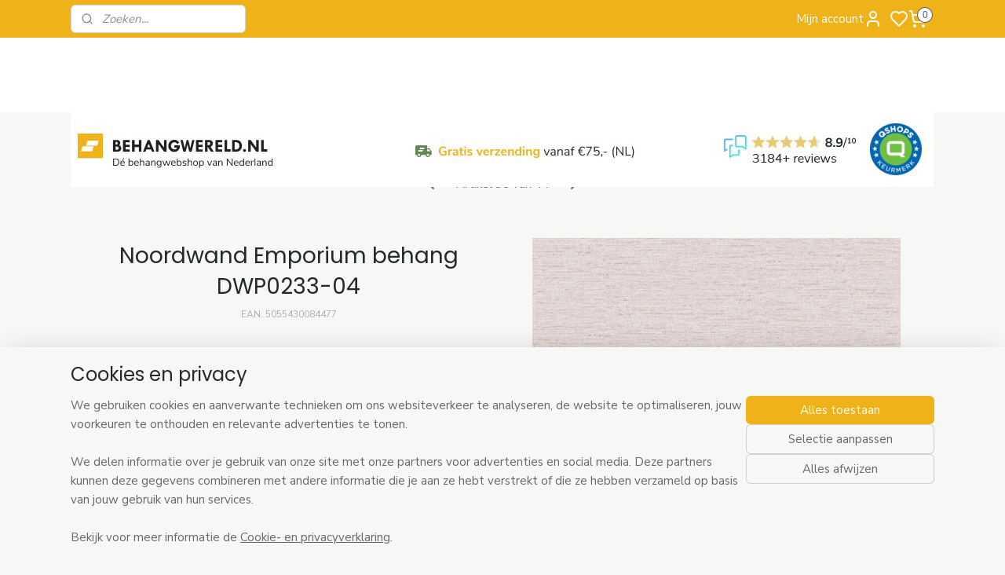

--- FILE ---
content_type: text/html; charset=UTF-8
request_url: https://www.behangwereld.nl/a-73479783/noordwand-emporium/noordwand-emporium-behang-dwp0233-04/
body_size: 43920
content:
<!DOCTYPE html>
<!--[if lt IE 7]>
<html lang="nl"
      class="no-js lt-ie9 lt-ie8 lt-ie7 secure"> <![endif]-->
<!--[if IE 7]>
<html lang="nl"
      class="no-js lt-ie9 lt-ie8 is-ie7 secure"> <![endif]-->
<!--[if IE 8]>
<html lang="nl"
      class="no-js lt-ie9 is-ie8 secure"> <![endif]-->
<!--[if gt IE 8]><!-->
<html lang="nl" class="no-js secure">
<!--<![endif]-->
<head prefix="og: http://ogp.me/ns#">
    <meta http-equiv="Content-Type" content="text/html; charset=UTF-8"/>

    <title>Noordwand Emporium zachtroze uni behang DWP0233-04</title>
    <meta name="description" content="Noordwand DWP 0233-04 behang uit de collectie Emporium ✓ Kwaliteit van Noordwand ✓Scherpe prijs &amp;amp; Snelle verzending ✓ Online te bestellen bij Behangwereld.nl" />
    <meta name="robots" content="noarchive"/>
    <meta name="robots" content="index,follow,noodp,noydir"/>
    
    <meta name="verify-v1" content="bsudw1TUKqv2FaJ-EarAuS-7iIQspY-JesP0N5_ynIc"/>
        <meta name="google-site-verification" content="bsudw1TUKqv2FaJ-EarAuS-7iIQspY-JesP0N5_ynIc"/>
    <meta name="viewport" content="width=device-width, initial-scale=1.0"/>
    <meta name="revisit-after" content="1 days"/>
    <meta name="generator" content="Mijnwebwinkel"/>
    <meta name="web_author" content="https://www.mijnwebwinkel.nl/"/>

    

    <meta property="og:site_name" content="www.behangwereld.nl"/>

        <meta property="og:title" content="Noordwand Emporium zachtroze uni behang DWP0233-04"/>
    <meta property="og:description" content="Noordwand DWP 0233-04 behang uit de collectie Emporium ✓ Kwaliteit van Noordwand ✓Scherpe prijs &amp; Snelle verzending ✓ Online te bestellen bij Behangwereld.nl"/>
    <meta property="og:type" content="product"/>
    <meta property="og:image" content="https://cdn.myonlinestore.eu/93c091fd-6be1-11e9-a722-44a8421b9960/image/cache/article/bc7ffa10f08685d60e9bbde4ede65957d2ef66d0.jpg"/>
        <meta property="og:image" content="https://cdn.myonlinestore.eu/93c091fd-6be1-11e9-a722-44a8421b9960/image/cache/article/34ddf8372505e721fec8151458e9dbdd88a0527e.jpg"/>
        <meta property="og:url" content="https://www.behangwereld.nl/a-73479783/noordwand-emporium/noordwand-emporium-behang-dwp0233-04/"/>

    <link rel="preload" as="style" href="https://static.myonlinestore.eu/assets/../js/fancybox/jquery.fancybox.css?20260123073340"
          onload="this.onload=null;this.rel='stylesheet'">
    <noscript>
        <link rel="stylesheet" href="https://static.myonlinestore.eu/assets/../js/fancybox/jquery.fancybox.css?20260123073340">
    </noscript>

    <link rel="stylesheet" type="text/css" href="https://asset.myonlinestore.eu/1vefAdreufQd47FJI5oD0NJ1nx7eJd.css"/>

    <link rel="preload" as="style" href="https://static.myonlinestore.eu/assets/../fonts/fontawesome-6.4.2/css/fontawesome.min.css?20260123073340"
          onload="this.onload=null;this.rel='stylesheet'">
    <link rel="preload" as="style" href="https://static.myonlinestore.eu/assets/../fonts/fontawesome-6.4.2/css/solid.min.css?20260123073340"
          onload="this.onload=null;this.rel='stylesheet'">
    <link rel="preload" as="style" href="https://static.myonlinestore.eu/assets/../fonts/fontawesome-6.4.2/css/brands.min.css?20260123073340"
          onload="this.onload=null;this.rel='stylesheet'">
    <link rel="preload" as="style" href="https://static.myonlinestore.eu/assets/../fonts/fontawesome-6.4.2/css/v4-shims.min.css?20260123073340"
          onload="this.onload=null;this.rel='stylesheet'">
    <noscript>
        <link rel="stylesheet" href="https://static.myonlinestore.eu/assets/../fonts/font-awesome-4.1.0/css/font-awesome.4.1.0.min.css?20260123073340">
    </noscript>

    <link rel="preconnect" href="https://static.myonlinestore.eu/" crossorigin />
    <link rel="dns-prefetch" href="https://static.myonlinestore.eu/" />
    <link rel="preconnect" href="https://cdn.myonlinestore.eu" crossorigin />
    <link rel="dns-prefetch" href="https://cdn.myonlinestore.eu" />

    <script type="text/javascript" src="https://static.myonlinestore.eu/assets/../js/modernizr.js?20260123073340"></script>
        
    <link rel="canonical" href="https://www.behangwereld.nl/a-73479783/noordwand-emporium/noordwand-emporium-behang-dwp0233-04/"/>
    <link rel="icon" type="image/x-icon" href="https://cdn.myonlinestore.eu/93c091fd-6be1-11e9-a722-44a8421b9960/favicon.ico?t=1769438556"
              />
    <script>
        var _rollbarConfig = {
        accessToken: 'd57a2075769e4401ab611d78421f1c89',
        captureUncaught: false,
        captureUnhandledRejections: false,
        verbose: false,
        payload: {
            environment: 'prod',
            person: {
                id: 10602,
            },
            ignoredMessages: [
                'request aborted',
                'network error',
                'timeout'
            ]
        },
        reportLevel: 'error'
    };
    // Rollbar Snippet
    !function(r){var e={};function o(n){if(e[n])return e[n].exports;var t=e[n]={i:n,l:!1,exports:{}};return r[n].call(t.exports,t,t.exports,o),t.l=!0,t.exports}o.m=r,o.c=e,o.d=function(r,e,n){o.o(r,e)||Object.defineProperty(r,e,{enumerable:!0,get:n})},o.r=function(r){"undefined"!=typeof Symbol&&Symbol.toStringTag&&Object.defineProperty(r,Symbol.toStringTag,{value:"Module"}),Object.defineProperty(r,"__esModule",{value:!0})},o.t=function(r,e){if(1&e&&(r=o(r)),8&e)return r;if(4&e&&"object"==typeof r&&r&&r.__esModule)return r;var n=Object.create(null);if(o.r(n),Object.defineProperty(n,"default",{enumerable:!0,value:r}),2&e&&"string"!=typeof r)for(var t in r)o.d(n,t,function(e){return r[e]}.bind(null,t));return n},o.n=function(r){var e=r&&r.__esModule?function(){return r.default}:function(){return r};return o.d(e,"a",e),e},o.o=function(r,e){return Object.prototype.hasOwnProperty.call(r,e)},o.p="",o(o.s=0)}([function(r,e,o){var n=o(1),t=o(4);_rollbarConfig=_rollbarConfig||{},_rollbarConfig.rollbarJsUrl=_rollbarConfig.rollbarJsUrl||"https://cdnjs.cloudflare.com/ajax/libs/rollbar.js/2.14.4/rollbar.min.js",_rollbarConfig.async=void 0===_rollbarConfig.async||_rollbarConfig.async;var a=n.setupShim(window,_rollbarConfig),l=t(_rollbarConfig);window.rollbar=n.Rollbar,a.loadFull(window,document,!_rollbarConfig.async,_rollbarConfig,l)},function(r,e,o){var n=o(2);function t(r){return function(){try{return r.apply(this,arguments)}catch(r){try{console.error("[Rollbar]: Internal error",r)}catch(r){}}}}var a=0;function l(r,e){this.options=r,this._rollbarOldOnError=null;var o=a++;this.shimId=function(){return o},"undefined"!=typeof window&&window._rollbarShims&&(window._rollbarShims[o]={handler:e,messages:[]})}var i=o(3),s=function(r,e){return new l(r,e)},d=function(r){return new i(s,r)};function c(r){return t(function(){var e=Array.prototype.slice.call(arguments,0),o={shim:this,method:r,args:e,ts:new Date};window._rollbarShims[this.shimId()].messages.push(o)})}l.prototype.loadFull=function(r,e,o,n,a){var l=!1,i=e.createElement("script"),s=e.getElementsByTagName("script")[0],d=s.parentNode;i.crossOrigin="",i.src=n.rollbarJsUrl,o||(i.async=!0),i.onload=i.onreadystatechange=t(function(){if(!(l||this.readyState&&"loaded"!==this.readyState&&"complete"!==this.readyState)){i.onload=i.onreadystatechange=null;try{d.removeChild(i)}catch(r){}l=!0,function(){var e;if(void 0===r._rollbarDidLoad){e=new Error("rollbar.js did not load");for(var o,n,t,l,i=0;o=r._rollbarShims[i++];)for(o=o.messages||[];n=o.shift();)for(t=n.args||[],i=0;i<t.length;++i)if("function"==typeof(l=t[i])){l(e);break}}"function"==typeof a&&a(e)}()}}),d.insertBefore(i,s)},l.prototype.wrap=function(r,e,o){try{var n;if(n="function"==typeof e?e:function(){return e||{}},"function"!=typeof r)return r;if(r._isWrap)return r;if(!r._rollbar_wrapped&&(r._rollbar_wrapped=function(){o&&"function"==typeof o&&o.apply(this,arguments);try{return r.apply(this,arguments)}catch(o){var e=o;throw e&&("string"==typeof e&&(e=new String(e)),e._rollbarContext=n()||{},e._rollbarContext._wrappedSource=r.toString(),window._rollbarWrappedError=e),e}},r._rollbar_wrapped._isWrap=!0,r.hasOwnProperty))for(var t in r)r.hasOwnProperty(t)&&(r._rollbar_wrapped[t]=r[t]);return r._rollbar_wrapped}catch(e){return r}};for(var p="log,debug,info,warn,warning,error,critical,global,configure,handleUncaughtException,handleAnonymousErrors,handleUnhandledRejection,captureEvent,captureDomContentLoaded,captureLoad".split(","),u=0;u<p.length;++u)l.prototype[p[u]]=c(p[u]);r.exports={setupShim:function(r,e){if(r){var o=e.globalAlias||"Rollbar";if("object"==typeof r[o])return r[o];r._rollbarShims={},r._rollbarWrappedError=null;var a=new d(e);return t(function(){e.captureUncaught&&(a._rollbarOldOnError=r.onerror,n.captureUncaughtExceptions(r,a,!0),e.wrapGlobalEventHandlers&&n.wrapGlobals(r,a,!0)),e.captureUnhandledRejections&&n.captureUnhandledRejections(r,a,!0);var t=e.autoInstrument;return!1!==e.enabled&&(void 0===t||!0===t||"object"==typeof t&&t.network)&&r.addEventListener&&(r.addEventListener("load",a.captureLoad.bind(a)),r.addEventListener("DOMContentLoaded",a.captureDomContentLoaded.bind(a))),r[o]=a,a})()}},Rollbar:d}},function(r,e){function o(r,e,o){if(e.hasOwnProperty&&e.hasOwnProperty("addEventListener")){for(var n=e.addEventListener;n._rollbarOldAdd&&n.belongsToShim;)n=n._rollbarOldAdd;var t=function(e,o,t){n.call(this,e,r.wrap(o),t)};t._rollbarOldAdd=n,t.belongsToShim=o,e.addEventListener=t;for(var a=e.removeEventListener;a._rollbarOldRemove&&a.belongsToShim;)a=a._rollbarOldRemove;var l=function(r,e,o){a.call(this,r,e&&e._rollbar_wrapped||e,o)};l._rollbarOldRemove=a,l.belongsToShim=o,e.removeEventListener=l}}r.exports={captureUncaughtExceptions:function(r,e,o){if(r){var n;if("function"==typeof e._rollbarOldOnError)n=e._rollbarOldOnError;else if(r.onerror){for(n=r.onerror;n._rollbarOldOnError;)n=n._rollbarOldOnError;e._rollbarOldOnError=n}e.handleAnonymousErrors();var t=function(){var o=Array.prototype.slice.call(arguments,0);!function(r,e,o,n){r._rollbarWrappedError&&(n[4]||(n[4]=r._rollbarWrappedError),n[5]||(n[5]=r._rollbarWrappedError._rollbarContext),r._rollbarWrappedError=null);var t=e.handleUncaughtException.apply(e,n);o&&o.apply(r,n),"anonymous"===t&&(e.anonymousErrorsPending+=1)}(r,e,n,o)};o&&(t._rollbarOldOnError=n),r.onerror=t}},captureUnhandledRejections:function(r,e,o){if(r){"function"==typeof r._rollbarURH&&r._rollbarURH.belongsToShim&&r.removeEventListener("unhandledrejection",r._rollbarURH);var n=function(r){var o,n,t;try{o=r.reason}catch(r){o=void 0}try{n=r.promise}catch(r){n="[unhandledrejection] error getting `promise` from event"}try{t=r.detail,!o&&t&&(o=t.reason,n=t.promise)}catch(r){}o||(o="[unhandledrejection] error getting `reason` from event"),e&&e.handleUnhandledRejection&&e.handleUnhandledRejection(o,n)};n.belongsToShim=o,r._rollbarURH=n,r.addEventListener("unhandledrejection",n)}},wrapGlobals:function(r,e,n){if(r){var t,a,l="EventTarget,Window,Node,ApplicationCache,AudioTrackList,ChannelMergerNode,CryptoOperation,EventSource,FileReader,HTMLUnknownElement,IDBDatabase,IDBRequest,IDBTransaction,KeyOperation,MediaController,MessagePort,ModalWindow,Notification,SVGElementInstance,Screen,TextTrack,TextTrackCue,TextTrackList,WebSocket,WebSocketWorker,Worker,XMLHttpRequest,XMLHttpRequestEventTarget,XMLHttpRequestUpload".split(",");for(t=0;t<l.length;++t)r[a=l[t]]&&r[a].prototype&&o(e,r[a].prototype,n)}}}},function(r,e){function o(r,e){this.impl=r(e,this),this.options=e,function(r){for(var e=function(r){return function(){var e=Array.prototype.slice.call(arguments,0);if(this.impl[r])return this.impl[r].apply(this.impl,e)}},o="log,debug,info,warn,warning,error,critical,global,configure,handleUncaughtException,handleAnonymousErrors,handleUnhandledRejection,_createItem,wrap,loadFull,shimId,captureEvent,captureDomContentLoaded,captureLoad".split(","),n=0;n<o.length;n++)r[o[n]]=e(o[n])}(o.prototype)}o.prototype._swapAndProcessMessages=function(r,e){var o,n,t;for(this.impl=r(this.options);o=e.shift();)n=o.method,t=o.args,this[n]&&"function"==typeof this[n]&&("captureDomContentLoaded"===n||"captureLoad"===n?this[n].apply(this,[t[0],o.ts]):this[n].apply(this,t));return this},r.exports=o},function(r,e){r.exports=function(r){return function(e){if(!e&&!window._rollbarInitialized){for(var o,n,t=(r=r||{}).globalAlias||"Rollbar",a=window.rollbar,l=function(r){return new a(r)},i=0;o=window._rollbarShims[i++];)n||(n=o.handler),o.handler._swapAndProcessMessages(l,o.messages);window[t]=n,window._rollbarInitialized=!0}}}}]);
    // End Rollbar Snippet
    </script>
    <script defer type="text/javascript" src="https://static.myonlinestore.eu/assets/../js/jquery.min.js?20260123073340"></script><script defer type="text/javascript" src="https://static.myonlinestore.eu/assets/../js/mww/shop.js?20260123073340"></script><script defer type="text/javascript" src="https://static.myonlinestore.eu/assets/../js/mww/shop/category.js?20260123073340"></script><script defer type="text/javascript" src="https://static.myonlinestore.eu/assets/../js/fancybox/jquery.fancybox.pack.js?20260123073340"></script><script defer type="text/javascript" src="https://static.myonlinestore.eu/assets/../js/fancybox/jquery.fancybox-thumbs.js?20260123073340"></script><script defer type="text/javascript" src="https://static.myonlinestore.eu/assets/../js/mww/image.js?20260123073340"></script><script defer type="text/javascript" src="https://static.myonlinestore.eu/assets/../js/mww/shop/article.js?20260123073340"></script><script defer type="text/javascript" src="https://static.myonlinestore.eu/assets/../js/mww/product/product.js?20260123073340"></script><script defer type="text/javascript" src="https://static.myonlinestore.eu/assets/../js/mww/product/product.configurator.js?20260123073340"></script><script defer type="text/javascript"
                src="https://static.myonlinestore.eu/assets/../js/mww/product/product.configurator.validator.js?20260123073340"></script><script defer type="text/javascript" src="https://static.myonlinestore.eu/assets/../js/mww/product/product.main.js?20260123073340"></script><script defer type="text/javascript" src="https://static.myonlinestore.eu/assets/../js/mww/navigation.js?20260123073340"></script><script defer type="text/javascript" src="https://static.myonlinestore.eu/assets/../js/delay.js?20260123073340"></script><script defer type="text/javascript" src="https://static.myonlinestore.eu/assets/../js/mww/ajax.js?20260123073340"></script><script defer type="text/javascript" src="https://static.myonlinestore.eu/assets/../js/foundation/foundation.min.js?20260123073340"></script><script defer type="text/javascript" src="https://static.myonlinestore.eu/assets/../js/foundation/foundation/foundation.topbar.js?20260123073340"></script><script defer type="text/javascript" src="https://static.myonlinestore.eu/assets/../js/foundation/foundation/foundation.tooltip.js?20260123073340"></script><script defer type="text/javascript" src="https://static.myonlinestore.eu/assets/../js/mww/deferred.js?20260123073340"></script>
        <script src="https://static.myonlinestore.eu/assets/webpack/bootstrapper.ce10832e.js"></script>
    
    <script src="https://static.myonlinestore.eu/assets/webpack/vendor.85ea91e8.js" defer></script><script src="https://static.myonlinestore.eu/assets/webpack/main.c5872b2c.js" defer></script>
    
    <script src="https://static.myonlinestore.eu/assets/webpack/webcomponents.377dc92a.js" defer></script>
    
    <script src="https://static.myonlinestore.eu/assets/webpack/render.8395a26c.js" defer></script>

    <script>
        window.bootstrapper.add(new Strap('marketingScripts', []));
    </script>
        <script>
  window.dataLayer = window.dataLayer || [];

  function gtag() {
    dataLayer.push(arguments);
  }

    gtag(
    "consent",
    "default",
    {
      "ad_storage": "denied",
      "ad_user_data": "denied",
      "ad_personalization": "denied",
      "analytics_storage": "denied",
      "security_storage": "granted",
      "personalization_storage": "denied",
      "functionality_storage": "denied",
    }
  );

  gtag("js", new Date());
  gtag("config", 'G-HSRC51ENF9', { "groups": "myonlinestore" });gtag("config", 'G-Y420RVWJZE');</script>
<script async src="https://www.googletagmanager.com/gtag/js?id=G-HSRC51ENF9"></script>
        <script>
        
    </script>
        
<script>
    var marketingStrapId = 'marketingScripts'
    var marketingScripts = window.bootstrapper.use(marketingStrapId);

    if (marketingScripts === null) {
        marketingScripts = [];
    }

    
    window.bootstrapper.update(new Strap(marketingStrapId, marketingScripts));
</script>
    <noscript>
        <style>ul.products li {
                opacity: 1 !important;
            }</style>
    </noscript>

            <script>
                (function (w, d, s, l, i) {
            w[l] = w[l] || [];
            w[l].push({
                'gtm.start':
                    new Date().getTime(), event: 'gtm.js'
            });
            var f = d.getElementsByTagName(s)[0],
                j = d.createElement(s), dl = l != 'dataLayer' ? '&l=' + l : '';
            j.async = true;
            j.src =
                'https://www.googletagmanager.com/gtm.js?id=' + i + dl;
            f.parentNode.insertBefore(j, f);
        })(window, document, 'script', 'dataLayer', 'GTM-MSQ3L6L');
                (function (w, d, s, l, i) {
            w[l] = w[l] || [];
            w[l].push({
                'gtm.start':
                    new Date().getTime(), event: 'gtm.js'
            });
            var f = d.getElementsByTagName(s)[0],
                j = d.createElement(s), dl = l != 'dataLayer' ? '&l=' + l : '';
            j.async = true;
            j.src =
                'https://www.googletagmanager.com/gtm.js?id=' + i + dl;
            f.parentNode.insertBefore(j, f);
        })(window, document, 'script', 'dataLayer', 'GTM-T9TSXBM');
            </script>

</head>
<body    class="lang-nl_NL layout-width-1100 oneColumn">

    <noscript>
                    <iframe src="https://www.googletagmanager.com/ns.html?id=GTM-MSQ3L6L" height="0" width="0"
                    style="display:none;visibility:hidden"></iframe>
                    <iframe src="https://www.googletagmanager.com/ns.html?id=GTM-T9TSXBM" height="0" width="0"
                    style="display:none;visibility:hidden"></iframe>
            </noscript>


<header>
    <a tabindex="0" id="skip-link" class="button screen-reader-text" href="#content">Spring naar de hoofdtekst</a>
</header>

    <div id="react_element__saveforlater"></div>

<div id="react_element__filter"></div>

<div class="site-container">
    <div class="inner-wrap">
                    <nav class="tab-bar mobile-navigation custom-topbar ">
    <section class="left-button" style="display: none;">
        <a class="mobile-nav-button"
           href="#" data-react-trigger="mobile-navigation-toggle">
                <div   
    aria-hidden role="img"
    class="icon icon--sf-menu
        "
    >
    <svg><use xlink:href="#sf-menu"></use></svg>
    </div>
&#160;
                <span>MENU</span>        </a>
    </section>
    <section class="title-section">
        <span class="title">www.behangwereld.nl</span>
    </section>
    <section class="right-button">

                                            <a href="javascript:void(0)" class="foldout-account">
                    <span class="profile-icon"
                          data-logged-in="false">    <div   
    aria-hidden role="img"
    class="icon icon--sf-user
        "
    >
    <svg><use xlink:href="#sf-user"></use></svg>
    </div>
</span>
                    <span class="profile-icon" data-logged-in="true"
                          style="display: none">    <div   
    aria-hidden role="img"
    class="icon icon--sf-user-check
        "
    >
    <svg><use xlink:href="#sf-user-check"></use></svg>
    </div>
</span>
                </a>
                                    <div class="saveforlater-counter-topbar" id="react_element__saveforlater-mobile-navigation-counter"
                         data-show-counter="1"></div>
                                    
        <a href="/cart/" class="cart-icon hidden">
                <div   
    aria-hidden role="img"
    class="icon icon--sf-shopping-cart
        "
    >
    <svg><use xlink:href="#sf-shopping-cart"></use></svg>
    </div>
            <span class="cart-count" style="display: none"></span>
        </a>
    </section>
</nav>
        
        
        <div class="bg-container custom-css-container"             data-active-language="nl"
            data-current-date="26-01-2026"
            data-category-id="unknown"
            data-article-id="57309870"
            data-article-category-id="6477519"
            data-article-name="Noordwand Emporium behang DWP0233-04"
        >
            <noscript class="no-js-message">
                <div class="inner">
                    Javascript is uitgeschakeld.


Zonder Javascript is het niet mogelijk bestellingen te plaatsen in deze webwinkel en zijn een aantal functionaliteiten niet beschikbaar.
                </div>
            </noscript>

            <div id="header">
                <div id="react_root"><!-- --></div>
                <div
                    class="header-bar-top">
                                                
<div class="row header-bar-inner" data-bar-position="top" data-options="sticky_on: large; is_hover: true; scrolltop: true;" data-topbar>
    <section class="top-bar-section">
                                    <div class="module-container search align-left">
                    <div class="react_element__searchbox" 
    data-post-url="/search/" 
    data-search-phrase=""></div>

                </div>
                                                <div class="module-container myaccount align-right2">
                    
<div class="module my-account-bar has-saveforlater">
            <a href="javascript:void(0)" class="foldout-account">
            Mijn account     <div   
    aria-hidden role="img"
    class="icon icon--sf-user
        "
    >
    <svg><use xlink:href="#sf-user"></use></svg>
    </div>
        </a>
        <div class="saveforlater-counter-topbar" id="react_element__saveforlater-topbar-counter"
             data-show-counter=""></div>
        <div class="my-account-overlay"></div>
        <div class="hidden-account-details">
            <div class="invisible-hover-area">
                <div class="header">
                    <div class="header-text">Mijn account</div>
                    <div class="close-button">
                            <div   
    aria-hidden role="img"
    class="icon icon--close-button icon--sf-x
        "
            title="close-button"
    >
    <svg><use xlink:href="#sf-x"></use></svg>
    </div>
                    </div>
                </div>
                <div class="scrollable">
                    <h3 class="existing-customer">Inloggen</h3>
                    <div class="form-group">
                        <form accept-charset="UTF-8" name=""
          method="post" action="/customer/login/?referer=/a-73479783/noordwand-emporium/noordwand-emporium-behang-dwp0233-04/" class="legacy" id="login_form">
                        <script>
    document.addEventListener("DOMContentLoaded", function () {
        Array.from(document.querySelectorAll("#login_form")).map(
            form => form.addEventListener("submit", function () {
                Array.from(document.querySelectorAll("#login")).map(button => button.disabled = true);
            })
        );
    });
</script>
                        
                        <div class="form-group        ">
    <label class="control-label required" for="customer_account_username">E-mailadres</label><div class="control-group">
            <div class="control-container   no-errors    ">
                                <input type="email"
            id="customer_account_username" name="_username" required="required" class="default form-control" maxlength="100"
                                                    data-validator-range="0-0"
                />
                    </div>
                                </div>
</div>
    
                        <div class="form-group        ">
    <label class="control-label required" for="customer_account_password">Wachtwoord</label><div class="control-group">
            <div class="control-container   no-errors    ">
                                <input type="password"
            id="customer_account_password" name="_password" required="required" class="default form-control" maxlength="64"
                                                    data-validator-range="0-0"
                />
                    </div>
                                </div>
</div>
    
                        <div class="form-row buttons">
                            <button type="submit" id="login" name="login" class="btn">
                                Inloggen
                            </button>
                        </div>
                        <input type="hidden"
            id="_csrf_token" name="_csrf_token" class="form-control"
            value="017aa7a540d00bebfa1268293e2e95df.fwq1GV6_Nrp-YjlvBvjO0i0ilQX9_3_BK_ucowlbJX0.SFXhKGjNXeoGG1Q4fIr8l3UTzW2IlgWrQMusm20DQy1PP_pbAfFc8Q0gCQ"                                         data-validator-range="0-0"
                />
        </form>
                    </div>
                    <a class="forgot-password-link" href="/customer/forgot-password/">Wachtwoord vergeten?</a>
                                            <hr/>
                        <h3 class="without-account">Geen account?</h3>
                        <p>
                            Met een account kun je sneller bestellen en heb je een overzicht van je eerdere bestellingen.
                        </p>
                        <a href="https://www.behangwereld.nl/customer/register/?referer=/a-73479783/noordwand-emporium/noordwand-emporium-behang-dwp0233-04/"
                           class="btn">Account aanmaken</a>
                                    </div>
            </div>
        </div>
    </div>

                </div>
                                                <div class="module-container cart align-right">
                    
<div class="header-cart module moduleCartCompact" data-ajax-cart-replace="true" data-productcount="0">
            <a href="/cart/?category_id=6477519" class="foldout-cart">
                <div   
    aria-hidden role="img"
    class="icon icon--sf-shopping-cart
        "
            title="Winkelwagen"
    >
    <svg><use xlink:href="#sf-shopping-cart"></use></svg>
    </div>
            <span class="count">0</span>
        </a>
        <div class="hidden-cart-details">
            <div class="invisible-hover-area">
                <div data-mobile-cart-replace="true" class="cart-details">
                                            <div class="cart-summary">
                            Geen artikelen in winkelwagen.
                        </div>
                                    </div>

                            </div>
        </div>
    </div>

                </div>
                        </section>
</div>

                                    </div>

                

        
                
            

<sf-header-image
    class="web-component"
    header-element-height="95px"
    align="left"
    store-name="www.behangwereld.nl"
    store-url="https://www.behangwereld.nl/"
    background-image-url=""
    mobile-background-image-url=""
    logo-custom-width=""
    logo-custom-height=""
    page-column-width="1100"
    style="
        height: 95px;

        --background-color: #FFFFFF;
        --background-height: 95px;
        --background-aspect-ratio: 1;
        --scaling-background-aspect-ratio: 2.75;
        --mobile-background-height: 0px;
        --mobile-background-aspect-ratio: 1;
        --color: #231F20;
        --logo-custom-width: auto;
        --logo-custom-height: auto;
        --logo-aspect-ratio: 11.568421052632
        ">
            <a href="https://www.behangwereld.nl/" slot="logo" style="max-height: 100%;">
            <img
                src="https://cdn.myonlinestore.eu/93c091fd-6be1-11e9-a722-44a8421b9960/logo_large.png?t=1769438556"
                alt="www.behangwereld.nl"
                style="
                    width: 1099px;
                    height: 100%;
                    display: block;
                    max-height: 400px;
                    "
            />
        </a>
    </sf-header-image>
                <div class="header-bar-bottom sticky">
                                                
<div class="row header-bar-inner" data-bar-position="header" data-options="sticky_on: large; is_hover: true; scrolltop: true;" data-topbar>
    <section class="top-bar-section">
                                    <nav class="module-container navigation navigation--mega-menu align-left">
                    <ul>
                            




<li class="">
            <a href="https://www.behangwereld.nl/" class="no_underline">
            HOME
                    </a>

                                </li>
    

    


<li class="has-dropdown">
            <a href="https://www.behangwereld.nl/c-3249244/behangstijlen/" class="no_underline">
            BEHANGSTIJLEN
                                                <div aria-hidden role="img" class="icon"><svg><use xlink:href="#sf-chevron-down"></use></svg></div>
                                    </a>

                                                    
                <div class="mega-menu">
                    <div class="mega-menu__background"></div>
                    <ul class="mega-menu__list">
                                                    <li class="mega-menu__category">
                                <a class="mega-menu__category-title mega-menu__category-title--no_underline" href="https://www.behangwereld.nl/c-121342/bloemen-behang/" title="Bloemen&#x20;behang">Bloemen behang</a>

                                                            </li>
                                                    <li class="mega-menu__category">
                                <a class="mega-menu__category-title mega-menu__category-title--no_underline" href="https://www.behangwereld.nl/c-2758771/trendy-behang/" title="Trendy&#x20;behang">Trendy behang</a>

                                                            </li>
                                                    <li class="mega-menu__category">
                                <a class="mega-menu__category-title mega-menu__category-title--no_underline" href="https://www.behangwereld.nl/c-6230477/botanisch-behang/" title="Botanisch&#x20;behang">Botanisch behang</a>

                                                            </li>
                                                    <li class="mega-menu__category">
                                <a class="mega-menu__category-title mega-menu__category-title--no_underline" href="https://www.behangwereld.nl/c-4389236/grafisch-behang/" title="Grafisch&#x20;behang">Grafisch behang</a>

                                                            </li>
                                                    <li class="mega-menu__category">
                                <a class="mega-menu__category-title mega-menu__category-title--no_underline" href="https://www.behangwereld.nl/c-7517559/hotel-chique-behang/" title="Hotel&#x20;Chique&#x20;behang">Hotel Chique behang</a>

                                                            </li>
                                                    <li class="mega-menu__category">
                                <a class="mega-menu__category-title mega-menu__category-title--no_underline" href="https://www.behangwereld.nl/c-3529027/industrieel-behang/" title="Industrieel&#x20;behang">Industrieel behang</a>

                                                            </li>
                                                    <li class="mega-menu__category">
                                <a class="mega-menu__category-title mega-menu__category-title--no_underline" href="https://www.behangwereld.nl/c-1343104/dieren-behang/" title="Dieren&#x20;behang">Dieren behang</a>

                                                            </li>
                        
                                                    <li class="mega-menu__category">
                                <a class="mega-menu__category-title mega-menu__category-title--no_underline" href="https://www.behangwereld.nl/c-3249244/behangstijlen/" title="Bekijk&#x20;alle&#x20;pagina&#x2019;s">Bekijk alle pagina’s    <div   
    aria-hidden role="img"
    class="icon icon--sf-chevron-right
                    icon--small
        "
    >
    <svg><use xlink:href="#sf-chevron-right"></use></svg>
    </div>
</a>
                            </li>
                                            </ul>
                </div>
                        </li>
    

    
    

<li class="has-dropdown active">
            <a href="https://www.behangwereld.nl/c-120984/merken/" class="no_underline">
            MERKEN
                                                <div aria-hidden role="img" class="icon"><svg><use xlink:href="#sf-chevron-down"></use></svg></div>
                                    </a>

                                                    
                <div class="mega-menu">
                    <div class="mega-menu__background"></div>
                    <ul class="mega-menu__list">
                                                    <li class="mega-menu__category">
                                <a class="mega-menu__category-title mega-menu__category-title--no_underline" href="https://www.behangwereld.nl/c-4584444/arte/" title="Arte">Arte</a>

                                                                                                        
                                    <ul class="mega-menu__category-list">
                                                                                    <li class="mega-menu__item ">
                                                <a class="mega-menu__link mega-menu__link--no_underline" href="https://www.behangwereld.nl/c-6845090/arte-alaya/" title="Arte&#x20;Alaya">Arte Alaya</a>
                                            </li>
                                                                                    <li class="mega-menu__item ">
                                                <a class="mega-menu__link mega-menu__link--no_underline" href="https://www.behangwereld.nl/c-7355057/arte-all-naturals/" title="Arte&#x20;All&#x20;Naturals">Arte All Naturals</a>
                                            </li>
                                                                                    <li class="mega-menu__item ">
                                                <a class="mega-menu__link mega-menu__link--no_underline" href="https://www.behangwereld.nl/c-7250981/arte-antares/" title="Arte&#x20;Antar&#x00E8;s">Arte Antarès</a>
                                            </li>
                                                                                    <li class="mega-menu__item ">
                                                <a class="mega-menu__link mega-menu__link--no_underline" href="https://www.behangwereld.nl/c-6882974/arte-antigua/" title="Arte&#x20;Antigua">Arte Antigua</a>
                                            </li>
                                                                                    <li class="mega-menu__item ">
                                                <a class="mega-menu__link mega-menu__link--no_underline" href="https://www.behangwereld.nl/c-7244051/arte-archipelago/" title="Arte&#x20;Archipelago">Arte Archipelago</a>
                                            </li>
                                        
                                                                                    <li class="mega-menu__item mega-menu__item--more">
                                                <a class="mega-menu__link mega-menu__link--no_underline" href="https://www.behangwereld.nl/c-4584444/arte/" title="Bekijk&#x20;meer">Bekijk meer    <div   
    aria-hidden role="img"
    class="icon icon--sf-chevron-right
                    icon--small
        "
    >
    <svg><use xlink:href="#sf-chevron-right"></use></svg>
    </div>
</a>
                                            </li>
                                                                            </ul>
                                                            </li>
                                                    <li class="mega-menu__category">
                                <a class="mega-menu__category-title mega-menu__category-title--no_underline" href="https://www.behangwereld.nl/c-880085/as-creation/" title="AS&#x20;Creation">AS Creation</a>

                                                                                                        
                                    <ul class="mega-menu__category-list">
                                                                                    <li class="mega-menu__item ">
                                                <a class="mega-menu__link mega-menu__link--no_underline" href="https://www.behangwereld.nl/c-6719552/as-creation-art-of-eden/" title="AS&#x20;Creation&#x20;Art&#x20;of&#x20;Eden">AS Creation Art of Eden</a>
                                            </li>
                                                                                    <li class="mega-menu__item ">
                                                <a class="mega-menu__link mega-menu__link--no_underline" href="https://www.behangwereld.nl/c-7270392/as-creation-aquarell-dreams/" title="AS&#x20;Creation&#x20;Aquarell&#x20;Dreams">AS Creation Aquarell Dreams</a>
                                            </li>
                                                                                    <li class="mega-menu__item ">
                                                <a class="mega-menu__link mega-menu__link--no_underline" href="https://www.behangwereld.nl/c-6599298/as-creation-bricks-stones/" title="AS&#x20;Creation&#x20;Bricks&#x20;&amp;&#x20;Stones">AS Creation Bricks &amp; Stones</a>
                                            </li>
                                                                                    <li class="mega-menu__item ">
                                                <a class="mega-menu__link mega-menu__link--no_underline" href="https://www.behangwereld.nl/c-7195591/as-creation-casual-living/" title="AS&#x20;Creation&#x20;Casual&#x20;Living">AS Creation Casual Living</a>
                                            </li>
                                                                                    <li class="mega-menu__item ">
                                                <a class="mega-menu__link mega-menu__link--no_underline" href="https://www.behangwereld.nl/c-7646941/as-creation-cosmo-living/" title="AS&#x20;Creation&#x20;Cosmo&#x20;Living">AS Creation Cosmo Living</a>
                                            </li>
                                        
                                                                                    <li class="mega-menu__item mega-menu__item--more">
                                                <a class="mega-menu__link mega-menu__link--no_underline" href="https://www.behangwereld.nl/c-880085/as-creation/" title="Bekijk&#x20;meer">Bekijk meer    <div   
    aria-hidden role="img"
    class="icon icon--sf-chevron-right
                    icon--small
        "
    >
    <svg><use xlink:href="#sf-chevron-right"></use></svg>
    </div>
</a>
                                            </li>
                                                                            </ul>
                                                            </li>
                                                    <li class="mega-menu__category">
                                <a class="mega-menu__category-title mega-menu__category-title--no_underline" href="https://www.behangwereld.nl/c-7337330/borastapeter/" title="Borastapeter">Borastapeter</a>

                                                                                                        
                                    <ul class="mega-menu__category-list">
                                                                                    <li class="mega-menu__item ">
                                                <a class="mega-menu__link mega-menu__link--no_underline" href="https://www.behangwereld.nl/c-7718373/borastapeter-adorn/" title="Borastapeter&#x20;Adorn&#x20;">Borastapeter Adorn </a>
                                            </li>
                                                                                    <li class="mega-menu__item ">
                                                <a class="mega-menu__link mega-menu__link--no_underline" href="https://www.behangwereld.nl/c-7669643/borastapeter-anno-ii/" title="Borastapeter&#x20;Anno&#x20;II">Borastapeter Anno II</a>
                                            </li>
                                                                                    <li class="mega-menu__item ">
                                                <a class="mega-menu__link mega-menu__link--no_underline" href="https://www.behangwereld.nl/c-7734992/borastapeter-borosan-hem/" title="Borastapeter&#x20;Borosan&#x20;Hem">Borastapeter Borosan Hem</a>
                                            </li>
                                                                                    <li class="mega-menu__item ">
                                                <a class="mega-menu__link mega-menu__link--no_underline" href="https://www.behangwereld.nl/c-7717178/borastapeter-falsterbo-iii/" title="Borastapeter&#x20;Falsterbo&#x20;III">Borastapeter Falsterbo III</a>
                                            </li>
                                                                                    <li class="mega-menu__item ">
                                                <a class="mega-menu__link mega-menu__link--no_underline" href="https://www.behangwereld.nl/c-7346839/borastapeter-graphics/" title="Borastapeter&#x20;Graphics">Borastapeter Graphics</a>
                                            </li>
                                        
                                                                                    <li class="mega-menu__item mega-menu__item--more">
                                                <a class="mega-menu__link mega-menu__link--no_underline" href="https://www.behangwereld.nl/c-7337330/borastapeter/" title="Bekijk&#x20;meer">Bekijk meer    <div   
    aria-hidden role="img"
    class="icon icon--sf-chevron-right
                    icon--small
        "
    >
    <svg><use xlink:href="#sf-chevron-right"></use></svg>
    </div>
</a>
                                            </li>
                                                                            </ul>
                                                            </li>
                                                    <li class="mega-menu__category">
                                <a class="mega-menu__category-title mega-menu__category-title--no_underline" href="https://www.behangwereld.nl/c-5620799/casadeco/" title="Casadeco">Casadeco</a>

                                                                                                        
                                    <ul class="mega-menu__category-list">
                                                                                    <li class="mega-menu__item ">
                                                <a class="mega-menu__link mega-menu__link--no_underline" href="https://www.behangwereld.nl/c-7170464/casadeco-alchimie/" title="Casadeco&#x20;Alchimie&#x20;">Casadeco Alchimie </a>
                                            </li>
                                                                                    <li class="mega-menu__item ">
                                                <a class="mega-menu__link mega-menu__link--no_underline" href="https://www.behangwereld.nl/c-7489875/casadeco-annees-folles/" title="Casadeco&#x20;Ann&#x00E9;es&#x20;Folles">Casadeco Années Folles</a>
                                            </li>
                                                                                    <li class="mega-menu__item ">
                                                <a class="mega-menu__link mega-menu__link--no_underline" href="https://www.behangwereld.nl/c-6534318/casadeco-arts-crafts/" title="Casadeco&#x20;Arts&#x20;&amp;&#x20;Crafts">Casadeco Arts &amp; Crafts</a>
                                            </li>
                                                                                    <li class="mega-menu__item ">
                                                <a class="mega-menu__link mega-menu__link--no_underline" href="https://www.behangwereld.nl/c-7171776/casadeco-babylone/" title="Casadeco&#x20;Babylone">Casadeco Babylone</a>
                                            </li>
                                                                                    <li class="mega-menu__item ">
                                                <a class="mega-menu__link mega-menu__link--no_underline" href="https://www.behangwereld.nl/c-6928277/casadeco-california/" title="Casadeco&#x20;California">Casadeco California</a>
                                            </li>
                                        
                                                                                    <li class="mega-menu__item mega-menu__item--more">
                                                <a class="mega-menu__link mega-menu__link--no_underline" href="https://www.behangwereld.nl/c-5620799/casadeco/" title="Bekijk&#x20;meer">Bekijk meer    <div   
    aria-hidden role="img"
    class="icon icon--sf-chevron-right
                    icon--small
        "
    >
    <svg><use xlink:href="#sf-chevron-right"></use></svg>
    </div>
</a>
                                            </li>
                                                                            </ul>
                                                            </li>
                                                    <li class="mega-menu__category">
                                <a class="mega-menu__category-title mega-menu__category-title--no_underline" href="https://www.behangwereld.nl/c-5898416/casamance/" title="Casamance">Casamance</a>

                                                                                                        
                                    <ul class="mega-menu__category-list">
                                                                                    <li class="mega-menu__item ">
                                                <a class="mega-menu__link mega-menu__link--no_underline" href="https://www.behangwereld.nl/c-5933389/casamance-alliages/" title="Casamance&#x20;Alliages">Casamance Alliages</a>
                                            </li>
                                                                                    <li class="mega-menu__item ">
                                                <a class="mega-menu__link mega-menu__link--no_underline" href="https://www.behangwereld.nl/c-5948497/casamance-archipel/" title="Casamance&#x20;Archipel">Casamance Archipel</a>
                                            </li>
                                                                                    <li class="mega-menu__item ">
                                                <a class="mega-menu__link mega-menu__link--no_underline" href="https://www.behangwereld.nl/c-6491181/casamance-aventura/" title="Casamance&#x20;Aventura">Casamance Aventura</a>
                                            </li>
                                                                                    <li class="mega-menu__item ">
                                                <a class="mega-menu__link mega-menu__link--no_underline" href="https://www.behangwereld.nl/c-7079885/casamance-bord-du-nil/" title="Casamance&#x20;Bord&#x20;Du&#x20;Nil">Casamance Bord Du Nil</a>
                                            </li>
                                                                                    <li class="mega-menu__item ">
                                                <a class="mega-menu__link mega-menu__link--no_underline" href="https://www.behangwereld.nl/c-7664454/casamance-broderies/" title="Casamance&#x20;Broderies">Casamance Broderies</a>
                                            </li>
                                        
                                                                                    <li class="mega-menu__item mega-menu__item--more">
                                                <a class="mega-menu__link mega-menu__link--no_underline" href="https://www.behangwereld.nl/c-5898416/casamance/" title="Bekijk&#x20;meer">Bekijk meer    <div   
    aria-hidden role="img"
    class="icon icon--sf-chevron-right
                    icon--small
        "
    >
    <svg><use xlink:href="#sf-chevron-right"></use></svg>
    </div>
</a>
                                            </li>
                                                                            </ul>
                                                            </li>
                                                    <li class="mega-menu__category">
                                <a class="mega-menu__category-title mega-menu__category-title--no_underline" href="https://www.behangwereld.nl/c-5070549/caselio/" title="Caselio">Caselio</a>

                                                                                                        
                                    <ul class="mega-menu__category-list">
                                                                                    <li class="mega-menu__item ">
                                                <a class="mega-menu__link mega-menu__link--no_underline" href="https://www.behangwereld.nl/c-5962633/caselio-around/" title="Caselio&#x20;Around&#x20;">Caselio Around </a>
                                            </li>
                                                                                    <li class="mega-menu__item ">
                                                <a class="mega-menu__link mega-menu__link--no_underline" href="https://www.behangwereld.nl/c-7554027/caselio-art-of-botany/" title="Caselio&#x20;Art&#x20;of&#x20;Botany">Caselio Art of Botany</a>
                                            </li>
                                                                                    <li class="mega-menu__item ">
                                                <a class="mega-menu__link mega-menu__link--no_underline" href="https://www.behangwereld.nl/c-6515928/caselio-autour-de-monde/" title="Caselio&#x20;Autour&#x20;De&#x20;Monde&#x20;">Caselio Autour De Monde </a>
                                            </li>
                                                                                    <li class="mega-menu__item ">
                                                <a class="mega-menu__link mega-menu__link--no_underline" href="https://www.behangwereld.nl/c-7307840/caselio-azur/" title="Caselio&#x20;Azur">Caselio Azur</a>
                                            </li>
                                                                                    <li class="mega-menu__item ">
                                                <a class="mega-menu__link mega-menu__link--no_underline" href="https://www.behangwereld.nl/c-7421842/caselio-balade/" title="Caselio&#x20;Balade&#x20;">Caselio Balade </a>
                                            </li>
                                        
                                                                                    <li class="mega-menu__item mega-menu__item--more">
                                                <a class="mega-menu__link mega-menu__link--no_underline" href="https://www.behangwereld.nl/c-5070549/caselio/" title="Bekijk&#x20;meer">Bekijk meer    <div   
    aria-hidden role="img"
    class="icon icon--sf-chevron-right
                    icon--small
        "
    >
    <svg><use xlink:href="#sf-chevron-right"></use></svg>
    </div>
</a>
                                            </li>
                                                                            </ul>
                                                            </li>
                                                    <li class="mega-menu__category">
                                <a class="mega-menu__category-title mega-menu__category-title--no_underline" href="https://www.behangwereld.nl/c-5892418/cole-son/" title="Cole&#x20;&amp;&#x20;Son">Cole &amp; Son</a>

                                                                                                        
                                    <ul class="mega-menu__category-list">
                                                                                    <li class="mega-menu__item ">
                                                <a class="mega-menu__link mega-menu__link--no_underline" href="https://www.behangwereld.nl/c-6104971/cole-son-ardmore-jabula/" title="Cole&#x20;&amp;&#x20;Son&#x20;Ardmore&#x20;Jabula&#x20;">Cole &amp; Son Ardmore Jabula </a>
                                            </li>
                                                                                    <li class="mega-menu__item ">
                                                <a class="mega-menu__link mega-menu__link--no_underline" href="https://www.behangwereld.nl/c-5909517/cole-son-botanical/" title="Cole&#x20;&amp;&#x20;Son&#x20;Botanical&#x20;">Cole &amp; Son Botanical </a>
                                            </li>
                                                                                    <li class="mega-menu__item ">
                                                <a class="mega-menu__link mega-menu__link--no_underline" href="https://www.behangwereld.nl/c-7714533/cole-son-classics-collection-vol-i/" title="Cole&#x20;&amp;&#x20;Son&#x20;Classics&#x20;Collection&#x20;Vol.&#x20;I">Cole &amp; Son Classics Collection Vol. I</a>
                                            </li>
                                                                                    <li class="mega-menu__item ">
                                                <a class="mega-menu__link mega-menu__link--no_underline" href="https://www.behangwereld.nl/c-5900622/cole-son-curio/" title="Cole&#x20;&amp;&#x20;Son&#x20;Curio">Cole &amp; Son Curio</a>
                                            </li>
                                                                                    <li class="mega-menu__item ">
                                                <a class="mega-menu__link mega-menu__link--no_underline" href="https://www.behangwereld.nl/c-5917185/cole-son-fornasetti/" title="Cole&#x20;&amp;&#x20;Son&#x20;Fornasetti&#x20;">Cole &amp; Son Fornasetti </a>
                                            </li>
                                        
                                                                                    <li class="mega-menu__item mega-menu__item--more">
                                                <a class="mega-menu__link mega-menu__link--no_underline" href="https://www.behangwereld.nl/c-5892418/cole-son/" title="Bekijk&#x20;meer">Bekijk meer    <div   
    aria-hidden role="img"
    class="icon icon--sf-chevron-right
                    icon--small
        "
    >
    <svg><use xlink:href="#sf-chevron-right"></use></svg>
    </div>
</a>
                                            </li>
                                                                            </ul>
                                                            </li>
                        
                                                    <li class="mega-menu__category">
                                <a class="mega-menu__category-title mega-menu__category-title--no_underline" href="https://www.behangwereld.nl/c-120984/merken/" title="Bekijk&#x20;alle&#x20;pagina&#x2019;s">Bekijk alle pagina’s    <div   
    aria-hidden role="img"
    class="icon icon--sf-chevron-right
                    icon--small
        "
    >
    <svg><use xlink:href="#sf-chevron-right"></use></svg>
    </div>
</a>
                            </li>
                                            </ul>
                </div>
                        </li>
    

    


<li class="has-dropdown">
            <a href="https://www.behangwereld.nl/c-121271/kinderbehang/" class="no_underline">
            KINDERBEHANG
                                                <div aria-hidden role="img" class="icon"><svg><use xlink:href="#sf-chevron-down"></use></svg></div>
                                    </a>

                                                    
                <div class="mega-menu">
                    <div class="mega-menu__background"></div>
                    <ul class="mega-menu__list">
                                                    <li class="mega-menu__category">
                                <a class="mega-menu__category-title mega-menu__category-title--no_underline" href="https://www.behangwereld.nl/c-911745/meisjes-behang/" title="Meisjes&#x20;behang">Meisjes behang</a>

                                                            </li>
                                                    <li class="mega-menu__category">
                                <a class="mega-menu__category-title mega-menu__category-title--no_underline" href="https://www.behangwereld.nl/c-911630/jongens-behang/" title="Jongens&#x20;behang">Jongens behang</a>

                                                            </li>
                                                    <li class="mega-menu__category">
                                <a class="mega-menu__category-title mega-menu__category-title--no_underline" href="https://www.behangwereld.nl/c-3249891/dieren-behang/" title="Dieren&#x20;behang">Dieren behang</a>

                                                            </li>
                                                    <li class="mega-menu__category">
                                <a class="mega-menu__category-title mega-menu__category-title--no_underline" href="https://www.behangwereld.nl/c-3249864/sterren-behang/" title="Sterren&#x20;behang">Sterren behang</a>

                                                            </li>
                                                    <li class="mega-menu__category">
                                <a class="mega-menu__category-title mega-menu__category-title--no_underline" href="https://www.behangwereld.nl/c-166707/camouflage-behang/" title="Camouflage&#x20;behang">Camouflage behang</a>

                                                            </li>
                                                    <li class="mega-menu__category">
                                <a class="mega-menu__category-title mega-menu__category-title--no_underline" href="https://www.behangwereld.nl/c-3249874/graffiti-behang/" title="Graffiti&#x20;behang">Graffiti behang</a>

                                                            </li>
                                                    <li class="mega-menu__category">
                                <a class="mega-menu__category-title mega-menu__category-title--no_underline" href="https://www.behangwereld.nl/c-3249885/harten-behang/" title="Harten&#x20;behang">Harten behang</a>

                                                            </li>
                        
                                                    <li class="mega-menu__category">
                                <a class="mega-menu__category-title mega-menu__category-title--no_underline" href="https://www.behangwereld.nl/c-121271/kinderbehang/" title="Bekijk&#x20;alle&#x20;pagina&#x2019;s">Bekijk alle pagina’s    <div   
    aria-hidden role="img"
    class="icon icon--sf-chevron-right
                    icon--small
        "
    >
    <svg><use xlink:href="#sf-chevron-right"></use></svg>
    </div>
</a>
                            </li>
                                            </ul>
                </div>
                        </li>
    

    


<li class="has-dropdown">
            <a href="https://www.behangwereld.nl/c-134358/fotobehang/" class="no_underline">
            FOTOBEHANG
                                                <div aria-hidden role="img" class="icon"><svg><use xlink:href="#sf-chevron-down"></use></svg></div>
                                    </a>

                                                    
                <div class="mega-menu">
                    <div class="mega-menu__background"></div>
                    <ul class="mega-menu__list">
                                                    <li class="mega-menu__category">
                                <a class="mega-menu__category-title mega-menu__category-title--no_underline" href="https://www.behangwereld.nl/c-6649916/abstract-fotobehang/" title="Abstract&#x20;fotobehang">Abstract fotobehang</a>

                                                            </li>
                                                    <li class="mega-menu__category">
                                <a class="mega-menu__category-title mega-menu__category-title--no_underline" href="https://www.behangwereld.nl/c-6649919/auto-en-voertuigen-fotobehang/" title="Auto&#x20;en&#x20;voertuigen&#x20;fotobehang">Auto en voertuigen fotobehang</a>

                                                            </li>
                                                    <li class="mega-menu__category">
                                <a class="mega-menu__category-title mega-menu__category-title--no_underline" href="https://www.behangwereld.nl/c-6649922/baby-fotobehang/" title="Baby&#x20;fotobehang">Baby fotobehang</a>

                                                            </li>
                                                    <li class="mega-menu__category">
                                <a class="mega-menu__category-title mega-menu__category-title--no_underline" href="https://www.behangwereld.nl/c-6727601/bergen-fotobehang/" title="Bergen&#x20;Fotobehang">Bergen Fotobehang</a>

                                                            </li>
                                                    <li class="mega-menu__category">
                                <a class="mega-menu__category-title mega-menu__category-title--no_underline" href="https://www.behangwereld.nl/c-6649925/bloemen-en-planten-fotobehang/" title="Bloemen&#x20;en&#x20;planten&#x20;fotobehang">Bloemen en planten fotobehang</a>

                                                            </li>
                                                    <li class="mega-menu__category">
                                <a class="mega-menu__category-title mega-menu__category-title--no_underline" href="https://www.behangwereld.nl/c-6649928/bos-en-bomen-fotobehang/" title="Bos&#x20;en&#x20;bomen&#x20;fotobehang">Bos en bomen fotobehang</a>

                                                            </li>
                                                    <li class="mega-menu__category">
                                <a class="mega-menu__category-title mega-menu__category-title--no_underline" href="https://www.behangwereld.nl/c-6649931/botanisch-fotobehang/" title="Botanisch&#x20;fotobehang">Botanisch fotobehang</a>

                                                            </li>
                        
                                                    <li class="mega-menu__category">
                                <a class="mega-menu__category-title mega-menu__category-title--no_underline" href="https://www.behangwereld.nl/c-134358/fotobehang/" title="Bekijk&#x20;alle&#x20;pagina&#x2019;s">Bekijk alle pagina’s    <div   
    aria-hidden role="img"
    class="icon icon--sf-chevron-right
                    icon--small
        "
    >
    <svg><use xlink:href="#sf-chevron-right"></use></svg>
    </div>
</a>
                            </li>
                                            </ul>
                </div>
                        </li>
    

    


<li class="has-dropdown">
            <a href="https://www.behangwereld.nl/c-1555606/plakplastic/" class="no_underline">
            PLAKPLASTIC
                                                <div aria-hidden role="img" class="icon"><svg><use xlink:href="#sf-chevron-down"></use></svg></div>
                                    </a>

                                                    
                <div class="mega-menu">
                    <div class="mega-menu__background"></div>
                    <ul class="mega-menu__list">
                                                    <li class="mega-menu__category">
                                <a class="mega-menu__category-title mega-menu__category-title--no_underline" href="https://www.behangwereld.nl/c-1556103/plakplastic-dessins/" title="Plakplastic&#x20;dessins">Plakplastic dessins</a>

                                                            </li>
                                                    <li class="mega-menu__category">
                                <a class="mega-menu__category-title mega-menu__category-title--no_underline" href="https://www.behangwereld.nl/c-1555608/plakplastic-uni/" title="Plakplastic&#x20;uni">Plakplastic uni</a>

                                                            </li>
                                                    <li class="mega-menu__category">
                                <a class="mega-menu__category-title mega-menu__category-title--no_underline" href="https://www.behangwereld.nl/c-1556074/plakplastic-velours/" title="Plakplastic&#x20;velours">Plakplastic velours</a>

                                                            </li>
                                                    <li class="mega-menu__category">
                                <a class="mega-menu__category-title mega-menu__category-title--no_underline" href="https://www.behangwereld.nl/c-1581539/plakplastic-fluor/" title="Plakplastic&#x20;fluor">Plakplastic fluor</a>

                                                            </li>
                                                    <li class="mega-menu__category">
                                <a class="mega-menu__category-title mega-menu__category-title--no_underline" href="https://www.behangwereld.nl/c-1555892/plakplastic-hout/" title="Plakplastic&#x20;hout">Plakplastic hout</a>

                                                            </li>
                                                    <li class="mega-menu__category">
                                <a class="mega-menu__category-title mega-menu__category-title--no_underline" href="https://www.behangwereld.nl/c-1581555/plakplastic-steen/" title="Plakplastic&#x20;steen">Plakplastic steen</a>

                                                            </li>
                                                    <li class="mega-menu__category">
                                <a class="mega-menu__category-title mega-menu__category-title--no_underline" href="https://www.behangwereld.nl/c-1591122/plakplastic-lola/" title="Plakplastic&#x20;Lola">Plakplastic Lola</a>

                                                            </li>
                                                    <li class="mega-menu__category">
                                <a class="mega-menu__category-title mega-menu__category-title--no_underline" href="https://www.behangwereld.nl/c-1557004/speciale-plakfolie-s/" title="Speciale&#x20;plakfolie&#x60;s">Speciale plakfolie`s</a>

                                                            </li>
                        
                                            </ul>
                </div>
                        </li>
    

    


<li class="has-dropdown">
            <a href="https://www.behangwereld.nl/c-121017/benodigdheden/" class="no_underline">
            BENODIGDHEDEN
                                                <div aria-hidden role="img" class="icon"><svg><use xlink:href="#sf-chevron-down"></use></svg></div>
                                    </a>

                                                    
                <div class="mega-menu">
                    <div class="mega-menu__background"></div>
                    <ul class="mega-menu__list">
                                                    <li class="mega-menu__category">
                                <a class="mega-menu__category-title mega-menu__category-title--no_underline" href="https://www.behangwereld.nl/c-123692/behanglijm/" title="Behanglijm">Behanglijm</a>

                                                            </li>
                                                    <li class="mega-menu__category">
                                <a class="mega-menu__category-title mega-menu__category-title--no_underline" href="https://www.behangwereld.nl/c-123696/behanggereedschappen/" title="Behanggereedschappen">Behanggereedschappen</a>

                                                            </li>
                        
                                            </ul>
                </div>
                        </li>
    




<li class="">
            <a href="https://www.behangwereld.nl/c-1740764/sale/" class="no_underline">
            SALE
                    </a>

                                </li>

                    </ul>
                </nav>
                        </section>
</div>

                                    </div>
            </div>

                            <div class="mega-menu-overlay"></div>
            
            
            <div id="content" class="columncount-1">
                <div class="row">
                                                                <div class="columns large-14 medium-14 small-14" id="centercolumn">
    
    
                                    <script>
        window.bootstrapper.add(new Strap('product', {
            id: '57309870',
            name: 'Noordwand Emporium behang DWP0233-04',
            value: '50.950000',
            currency: 'EUR'
        }));

        var marketingStrapId = 'marketingScripts'
        var marketingScripts = window.bootstrapper.use(marketingStrapId);

        if (marketingScripts === null) {
            marketingScripts = [];
        }

        marketingScripts.push({
            inline: `if (typeof window.fbq === 'function') {
                window.fbq('track', 'ViewContent', {
                    content_name: "Noordwand Emporium behang DWP0233-04",
                    content_ids: ["57309870"],
                    content_type: "product"
                });
            }`,
        });

        window.bootstrapper.update(new Strap(marketingStrapId, marketingScripts));
    </script>
    <div id="react_element__product-events"><!-- --></div>

    <script type="application/ld+json">
        {"@context":"https:\/\/schema.org","@graph":[{"@type":"Product","sku":"5055430084477","name":"Noordwand Emporium behang DWP0233-04","description":"Noordwand Emporium\u0026nbsp;behang Artikelnummer: DWP 0233-04Afmetingen: 10M lang\u0026nbsp;x 53CM breedPatroon: 53CMKleur: cr\u0026egrave;me, zachtrozeLijmadvies: Perfax\u0026nbsp;rozeKwaliteit: vliesbehang\u0026nbsp;Noordwand EmporiumWeelderige kleuren en glanzende effecten geven deze collectie een gevoel van luxe. De designs met eigentijdse metallic lijnen cobineren perfect met de uni\u0026#39;s.","offers":{"@type":"Offer","url":"https:\/\/www.behangwereld.nl\/a-73479783\/noordwand-emporium\/noordwand-emporium-behang-dwp0233-04\/","priceSpecification":{"@type":"PriceSpecification","priceCurrency":"EUR","price":"50.95","valueAddedTaxIncluded":true},"@id":"https:\/\/www.behangwereld.nl\/#\/schema\/Offer\/3451d911-eb59-4341-91d4-0412b229306c"},"image":{"@type":"ImageObject","url":"https:\/\/cdn.myonlinestore.eu\/93c091fd-6be1-11e9-a722-44a8421b9960\/image\/cache\/article\/bc7ffa10f08685d60e9bbde4ede65957d2ef66d0.jpg","contentUrl":"https:\/\/cdn.myonlinestore.eu\/93c091fd-6be1-11e9-a722-44a8421b9960\/image\/cache\/article\/bc7ffa10f08685d60e9bbde4ede65957d2ef66d0.jpg","@id":"https:\/\/cdn.myonlinestore.eu\/93c091fd-6be1-11e9-a722-44a8421b9960\/image\/cache\/article\/bc7ffa10f08685d60e9bbde4ede65957d2ef66d0.jpg"},"@id":"https:\/\/www.behangwereld.nl\/#\/schema\/Product\/3451d911-eb59-4341-91d4-0412b229306c"}]}
    </script>
    <div class="article product-page fifty-fifty">
            <span class="badge-container">
            </span>
        
<div class="prev_next-button">
                            <a href="/a-73479723/noordwand-emporium/noordwand-emporium-behang-damask-dwp0247-04/" title="Vorige artikel &#xA;(Noordwand Emporium behang Damask DWP0247-04)" class="prev_next_article" accesskey="p"><div   
    aria-hidden role="img"
    class="icon icon--sf-chevron-left
        "
            title="{{ language.getText(&#039;previous_article&#039;) }} &amp;#xA;({{ buttons.left.title|raw }})"
    ><svg><use xlink:href="#sf-chevron-left"></use></svg></div></a>        <span>Artikel 36 van 44</span>
            <a href="/a-73479897/noordwand-emporium/noordwand-emporium-behang-damask-dwp0246-04/" title="Volgende artikel &#xA;(Noordwand Emporium behang Damask DWP0246-04)" class="prev_next_article" accesskey="n"><div   
    aria-hidden role="img"
    class="icon icon--sf-chevron-right
        "
            title="{{ language.getText(&#039;next_article&#039;) }} &amp;#xA;({{ buttons.right.title|raw }})"
    ><svg><use xlink:href="#sf-chevron-right"></use></svg></div></a>    
    </div>

        <div class="row">

                <div class="column-images">
    <div class="images">
                                    <div class="image large">
                

<a href="https://cdn.myonlinestore.eu/93c091fd-6be1-11e9-a722-44a8421b9960/image/cache/full/bc7ffa10f08685d60e9bbde4ede65957d2ef66d0.jpg?20260123073340"
    class="fancybox"
    data-fancybox-type="image"
    data-thumbnail="https://cdn.myonlinestore.eu/93c091fd-6be1-11e9-a722-44a8421b9960/image/cache/full/bc7ffa10f08685d60e9bbde4ede65957d2ef66d0.jpg?20260123073340"
    rel="fancybox-thumb" title="Noordwand Emporium behang DWP0233-04"
    id="afbeelding1"
    >
                        <img src="https://cdn.myonlinestore.eu/93c091fd-6be1-11e9-a722-44a8421b9960/image/cache/full/bc7ffa10f08685d60e9bbde4ede65957d2ef66d0.jpg?20260123073340" alt="Noordwand&#x20;Emporium&#x20;behang&#x20;DWP0233-04" />
            </a>
            </div>
                    <div class="image large">
                

<a href="https://cdn.myonlinestore.eu/93c091fd-6be1-11e9-a722-44a8421b9960/image/cache/full/34ddf8372505e721fec8151458e9dbdd88a0527e.jpg?20260123073340"
    class="fancybox"
    data-fancybox-type="image"
    data-thumbnail="https://cdn.myonlinestore.eu/93c091fd-6be1-11e9-a722-44a8421b9960/image/cache/full/34ddf8372505e721fec8151458e9dbdd88a0527e.jpg?20260123073340"
    rel="fancybox-thumb" title="Noordwand Emporium behang DWP0233-04"
    id="afbeelding2"
    >
                        <img src="https://cdn.myonlinestore.eu/93c091fd-6be1-11e9-a722-44a8421b9960/image/cache/full/34ddf8372505e721fec8151458e9dbdd88a0527e.jpg?20260123073340" alt="Noordwand&#x20;Emporium&#x20;behang&#x20;DWP0233-04" />
            </a>
            </div>
        
                    <ul class="thumbs">
                                
                                            </ul>
        
                    </div>
</div>

            <div class="column-details">
                <div class="title">
                        <h1 class="product-title">
        Noordwand Emporium behang DWP0233-04    </h1>
                        <span class="sku-container">
                    <small class="article_sku">EAN: <span class="sku">5055430084477</span></small>
            </span>
                </div>
                                    
<div class="js-enable-after-load disabled">
    <div class="article-options" data-article-element="options">
        <div class="row">
            <div class="large-14 columns price-container">
                

    
    <span class="pricetag">
                    <span class="original_price">
                <i class="from">
                        € 59,<sup>95</sup>

                </i>
            </span>
            <span class="action">
                    € 50,<sup>95</sup>

            </span>
            </span>

                                                    <small>
                        (inclusief                        btw)
                    </small>
                                            </div>
        </div>

                            
            <form accept-charset="UTF-8" name="add_to_cart"
          method="post" action="" class="legacy" data-optionlist-url="https://www.behangwereld.nl/article/select-articlelist-option/" id="addToCartForm">
            <div class="form-group        ">
    <div class="control-group">
            <div class="control-container   no-errors    ">
                                            </div>
                                </div>
</div>
    
            <input type="hidden"
            id="add_to_cart_category_article_id" name="add_to_cart[category_article_id]" class="form-control"
            value="73479783"                                         data-validator-range="0-0"
                />
        <input type="hidden"
            id="add_to_cart__token" name="add_to_cart[_token]" class="form-control"
            value="76bcd16f61624cd.jkpO_Js8d8AEMNWw2J6a69QSgVY0ilIjBvjJaINpd6k.7TA5hvB4TqxBdJ7YkuvM3plNzSNc-wtub4KHPfdbEpDqOgy_qE0kpGEB4Q"                                         data-validator-range="0-0"
                />
        
            <div class="stockinfo">
                            </div>
                                            <div class="form-group">
    <div class="control-group">
                                <script language=JavaScript>
                function NumericOnly(event) {
                    var key_code;
                    if (window.event) {
                        // for IE
                        key_code = event.keyCode
                    } else if (event.which) {
                        // for Netscape/Firefox/Opera
                        key_code = event.which
                    }
                    if (((key_code < 48) || (key_code > 57)) && key_code != 8) {
                        return false;
                    }
                    return true;
                }
            </script>
            <div class="control-container prefix" data-prefix="Aantal">
                <input type="text" name="amount" value="1" class="form-control" onKeyPress="return NumericOnly(event);" />
            </div>
                    </div>
    </div>

                                    <input type="hidden" name="ajax_cart" value="true" class="has_ajax_cart"/>
                                <button type="submit" data-testid="add-to-cart-button-enabled" name="add" class="btn buy-button" onclick="if (window.addToCart) window.addToCart({ value: '50.950000', currency: 'EUR' });">Voeg toe aan winkelwagen</button>
                        </form>
        
        
    </div>
</div>
                                <div class="save-button-detail" id="react_element__saveforlater-detail-button" data-product-id="3451d911-eb59-4341-91d4-0412b229306c" data-product-name="Noordwand Emporium behang DWP0233-04" data-analytics-id="57309870" data-value="50.950000" data-currency="EUR"></div>



                            <ul class="product-tabs" style="display: none">
            <li class="active">
                <a href="#" data-tab-id="description">Beschrijving</a>
            </li>
                            <li>
                    <a href="#" data-tab-id="specs">Specificaties</a>
                </li>
                    </ul>
                    <div class="product-tab description" data-tab-content="description">
                    <div class="rte_content">
                                                    <p><strong>Noordwand Emporium&nbsp;behang </strong></p><p>Artikelnummer: DWP 0233-04</p><p>Afmetingen: 10M lang&nbsp;x 53CM breed</p><p>Patroon: 53CM</p><p>Kleur: cr&egrave;me, zachtroze</p><p>Lijmadvies: <u><a href="https://www.behangwereld.nl/a-20206749/behanglijm/perfax-roze/">Perfax&nbsp;</a></u><a href="https://www.behangwereld.nl/a-20206749/behanglijm/perfax-roze/"><u>roze</u></a></p><p>Kwaliteit: vliesbehang</p><p>&nbsp;</p><p><a target="_blank" href="https://www.behangwereld.nl/c-3246466/noordwand/"><img width="459" height="59" alt="" src="https://cdn.myonlinestore.eu/93c091fd-6be1-11e9-a722-44a8421b9960/images/logo-noordwand.jpg" style="border-style:solid; border-width:0px"></a></p><h3>Noordwand Emporium</h3><p>Weelderige kleuren en glanzende effecten geven deze collectie een gevoel van luxe. De designs met eigentijdse metallic lijnen cobineren perfect met de uni's.</p>
                                            </div>
                </div>
                                    <div class="product-tab" data-tab-content="specs">
                        <div class="article-specs" style="display: none">
                            <div class="inner">
                                    <table class="article-specs" data-article-element="specs">
            </table>
                            </div>
                        </div>
                    </div>
                

                
                    <a href="/c-6477519/noordwand-emporium/" onclick="if(window.gotoCategoryFromHistory) {window.gotoCategoryFromHistory(this.href); void(0)}" class="btn tiny">
        Overzicht
   </a>

            </div>

        </div>
    </div>

            
    <div class="related-articles bottom">
        <h2>Bijpassende artikelen</h2>
        <ul class="products flexbox">
                                                <li id="article_20206749"><span class="row-top"><a href="https://cdn.myonlinestore.eu/93c091fd-6be1-11e9-a722-44a8421b9960/image/cache/full/366f398208daae608ff875578aef664739525148.jpg?20260123073340" class="fancybox zoom" rel="overview"
           title="Perfax roze"
           data-product-url="https://www.behangwereld.nl/a-20206749/behanglijm/perfax-roze/"><div   
    aria-hidden role="img"
    class="icon icon--sf-zoom-in
        "
            title="zoom-in"
    ><svg><use xlink:href="#sf-zoom-in"></use></svg></div></a><a href="https://www.behangwereld.nl/a-20206749/behanglijm/perfax-roze/" class="image" title="Perfax roze"
           style="background-image: url(https://cdn.myonlinestore.eu/93c091fd-6be1-11e9-a722-44a8421b9960/image/cache/article/366f398208daae608ff875578aef664739525148.jpg?20260123073340);"><img src="https://cdn.myonlinestore.eu/93c091fd-6be1-11e9-a722-44a8421b9960/image/cache/article/366f398208daae608ff875578aef664739525148.jpg?20260123073340" alt="Perfax roze" /></a></span><span class="row-bottom"><div class="info"><a href="https://www.behangwereld.nl/a-20206749/behanglijm/perfax-roze/" class="title">Perfax roze</a><p class="desc">
                        Perfax roze<br /><br />
Voor maximaal 4 rollen behang<br /><br />
Speciaal ontwikkeld voor het snel, eenvoudig en schoon verlijmen van de nieuwe generatie van behang met vliesrug of vliesbehang.<br /><br />
Geschikt voor alle vliesbehangcollecties met gladde…
        </p><div class="right"><span class="pricetag"><span class="regular">
                    € 16,<sup>49</sup></span></span><div class="product-overview-buttons "><div class="order-button"><a class="order btn" href="https://www.behangwereld.nl/a-20206749/behanglijm/perfax-roze/"
                    title="Perfax roze bestellen">Bestellen</a></div></div></div></div></span></li>                                                                <li id="article_73479723"><span class="row-top"><a href="https://cdn.myonlinestore.eu/93c091fd-6be1-11e9-a722-44a8421b9960/image/cache/full/750a225fc67ba39792911b283f6ca557f46f5810.jpg?20260123073340" class="fancybox zoom" rel="overview"
           title="Noordwand Emporium behang Damask DWP0247-04"
           data-product-url="https://www.behangwereld.nl/a-73479723/noordwand-emporium/noordwand-emporium-behang-damask-dwp0247-04/"><div   
    aria-hidden role="img"
    class="icon icon--sf-zoom-in
        "
            title="zoom-in"
    ><svg><use xlink:href="#sf-zoom-in"></use></svg></div></a><a href="https://www.behangwereld.nl/a-73479723/noordwand-emporium/noordwand-emporium-behang-damask-dwp0247-04/" class="image" title="Noordwand Emporium behang Damask DWP0247-04"
           style="background-image: url(https://cdn.myonlinestore.eu/93c091fd-6be1-11e9-a722-44a8421b9960/image/cache/article/750a225fc67ba39792911b283f6ca557f46f5810.jpg?20260123073340);"><img src="https://cdn.myonlinestore.eu/93c091fd-6be1-11e9-a722-44a8421b9960/image/cache/article/750a225fc67ba39792911b283f6ca557f46f5810.jpg?20260123073340" alt="Noordwand Emporium behang Damask DWP0247-04" /></a></span><span class="row-bottom"><div class="info"><a href="https://www.behangwereld.nl/a-73479723/noordwand-emporium/noordwand-emporium-behang-damask-dwp0247-04/" class="title">Noordwand Emporium behang Damask DWP0247-04</a><p class="desc">
                        Noordwand Emporium behang<br /><br />
Artikelnummer: DWP 0247-04<br /><br />
Afmetingen: 10M lang x 53CM breed<br /><br />
Patroon: 64CM<br /><br />
Kleur: zahctroze, roségoud<br /><br />
Lijmadvies: Perfax roze<br /><br />
Kwaliteit: vliesbehang<br /><br />
Noordwand EmporiumWeelderige kleuren en…
        </p><div class="right"><span class="pricetag"><span class="original_price"><i class="from">
                        € 79,<sup>95</sup></i></span><span class="action">
                    € 67,<sup>95</sup></span></span><div class="product-overview-buttons "><div class="order-button"><a class="order btn" href="https://www.behangwereld.nl/a-73479723/noordwand-emporium/noordwand-emporium-behang-damask-dwp0247-04/"
                    title="Noordwand Emporium behang Damask DWP0247-04 bestellen">Bestellen</a></div></div></div></div></span></li>                                                                <li id="article_73479897"><span class="row-top"><a href="https://cdn.myonlinestore.eu/93c091fd-6be1-11e9-a722-44a8421b9960/image/cache/full/8a7f2fe4b15e60839e1eef320db70d908f016062.jpg?20260123073340" class="fancybox zoom" rel="overview"
           title="Noordwand Emporium behang Damask DWP0246-04"
           data-product-url="https://www.behangwereld.nl/a-73479897/noordwand-emporium/noordwand-emporium-behang-damask-dwp0246-04/"><div   
    aria-hidden role="img"
    class="icon icon--sf-zoom-in
        "
            title="zoom-in"
    ><svg><use xlink:href="#sf-zoom-in"></use></svg></div></a><a href="https://www.behangwereld.nl/a-73479897/noordwand-emporium/noordwand-emporium-behang-damask-dwp0246-04/" class="image" title="Noordwand Emporium behang Damask DWP0246-04"
           style="background-image: url(https://cdn.myonlinestore.eu/93c091fd-6be1-11e9-a722-44a8421b9960/image/cache/article/8a7f2fe4b15e60839e1eef320db70d908f016062.jpg?20260123073340);"><img src="https://cdn.myonlinestore.eu/93c091fd-6be1-11e9-a722-44a8421b9960/image/cache/article/8a7f2fe4b15e60839e1eef320db70d908f016062.jpg?20260123073340" alt="Noordwand Emporium behang Damask DWP0246-04" /></a></span><span class="row-bottom"><div class="info"><a href="https://www.behangwereld.nl/a-73479897/noordwand-emporium/noordwand-emporium-behang-damask-dwp0246-04/" class="title">Noordwand Emporium behang Damask DWP0246-04</a><p class="desc">
                        Noordwand Emporium behang<br /><br />
Artikelnummer: DWP 0246-04<br /><br />
Afmetingen: 10M lang x 53CM breed<br /><br />
Patroon: 64CM<br /><br />
Kleur: zachtroze, roségoud<br /><br />
Lijmadvies: Perfax roze<br /><br />
Kwaliteit: vliesbehang<br /><br />
Noordwand EmporiumWeelderige kleuren en…
        </p><div class="right"><span class="pricetag"><span class="original_price"><i class="from">
                        € 79,<sup>95</sup></i></span><span class="action">
                    € 67,<sup>95</sup></span></span><div class="product-overview-buttons "><div class="order-button"><a class="order btn" href="https://www.behangwereld.nl/a-73479897/noordwand-emporium/noordwand-emporium-behang-damask-dwp0246-04/"
                    title="Noordwand Emporium behang Damask DWP0246-04 bestellen">Bestellen</a></div></div></div></div></span></li>                                    </ul>
    </div>
    
            
    </div>
                                    </div>
            </div>
        </div>

                    <div id="footer" class="custom-css-container"             data-active-language="nl"
            data-current-date="26-01-2026"
            data-category-id="unknown"
            data-article-id="57309870"
            data-article-category-id="6477519"
            data-article-name="Noordwand Emporium behang DWP0233-04"
        >
                    <div class="pane paneFooter">
        <div class="inner">
            <ul>
                                                        <li><div class="block textarea  textAlignLeft ">
            <h3>Klantenservice</h3>
    
            <p><a style="text-decoration: none;" href="https://www.behangwereld.nl/c-513771/algemene-voorwaarden/">Algemene voorwaarden</a><br><a style="text-decoration: none;" href="https://www.behangwereld.nl/c-2758719/disclaimer/">Disclaimer</a><br><a style="text-decoration: none;" href="https://www.behangwereld.nl/c-725474/verzendkosten/">Verzenden &amp;&nbsp;Levertijd</a><br><a style="text-decoration: none;" href="https://www.behangwereld.nl/c-2758729/retour/">Retour</a><br><a style="text-decoration: none;" href="https://www.behangwereld.nl/c-990293/wat-is-vliesbehang/">Info vliesbehang</a><br><a style="text-decoration: none;" href="https://www.behangwereld.nl/c-131429/onze-winkel/">Bezoek onze winkel</a><br><a style="text-decoration: none;" href="https://www.behangwereld.nl/c-120985/contact/">Contact&nbsp;&amp; Openingstijden</a><br><a style="text-decoration:none;" href="https://www.behangwereld.nl/c-865807/fotobehang-eigen-ontwerp/">Ontwerp je eigen fotobehang</a><br><a style="text-decoration:none;" href="https://www.behangwereld.nl/c-5885365/blog/">Blog</a></p>
    </div>
</li>
                                                        <li><div class="block textarea  textAlignLeft ">
            <h3>Behangstijlen</h3>
    
            <p><a style="text-decoration:none;" href="https://www.behangwereld.nl/c-7517559/hotel-chique-behang/">Hotel Chique behang</a><br><a style="text-decoration:none;" href="https://www.behangwereld.nl/c-7570320/japandi-behang/">Japandi behang</a><br><a style="text-decoration: none;" href="https://www.behangwereld.nl/c-121280/barok-behang/">Barok behang</a><br><a style="text-decoration: none;" href="https://www.behangwereld.nl/c-2758771/trendy-behang/">Trendy behang</a><br><a style="text-decoration: none;" href="https://www.behangwereld.nl/c-121342/bloem-behang/">Bloem behang</a><br><a style="text-decoration: none;" href="https://www.behangwereld.nl/c-238897/pip-studio-behang/">Pip Studio behang</a><br><a style="text-decoration: none;" href="https://www.behangwereld.nl/c-121254/rozen-behang/">Rozen behang</a><br><a style="text-decoration: none;" href="https://www.behangwereld.nl/c-121372/streep-behang/">Streep behang</a><br><a style="text-decoration: none;" href="https://www.behangwereld.nl/c-121417/uni-behang/">Uni behang</a><br><a style="text-decoration: none;" href="https://www.behangwereld.nl/c-121301/klassiek-behang/">Klassiek behang</a><br><a style="text-decoration: none;" href="https://www.behangwereld.nl/c-128681/zwart-wit-behang/">Zwart-wit behang</a><br><a style="text-decoration: none;" href="https://www.behangwereld.nl/c-700279/houtbehang-steenbehang/">Hout-steen behang</a><br><a style="text-decoration: none;" href="https://www.behangwereld.nl/c-165993/retro-behang/">Retro behang</a><br><a style="text-decoration: none;" href="https://www.behangwereld.nl/c-1343104/dieren-behang/">Dieren behang</a><br><strong><a href="https://www.behangwereld.nl/c-3249244/behangstijlen/">Ontdek alle behangstijlen &gt;</a></strong></p>
    </div>
</li>
                                                        <li><div class="block textarea  textAlignLeft ">
            <h3>Merken</h3>
    
            <p><a style="text-decoration: none;" href="https://www.behangwereld.nl/c-4584444/arte/">Arte behang</a><br><a style="text-decoration: none;" href="https://www.behangwereld.nl/c-123699/eijffinger/">Eijffinger behang</a><br><a style="text-decoration: none;" href="https://www.behangwereld.nl/c-437064/rasch/">Rasch behang</a><br><a style="text-decoration: none;" href="https://www.behangwereld.nl/c-880085/as-creation/">AS Creation behang</a><br><a style="text-decoration: none;" href="https://www.behangwereld.nl/c-123700/dutch-wallcoverings/">Dutch Wallcoverings</a><br><a style="text-decoration: none;" href="https://www.behangwereld.nl/c-4238334/elitis/">&Eacute;litis&#8203; behang</a><br><a style="text-decoration: none;" href="https://www.behangwereld.nl/c-265198/origin/">Origin behang</a><br><a style="text-decoration: none;" href="https://www.behangwereld.nl/c-1200187/esta-home/">Esta Home behang</a><br><a style="text-decoration: none;" href="https://www.behangwereld.nl/c-283458/esta-for-kids/">Esta For kids kinderbehang</a><br><a style="text-decoration: none;" href="https://www.behangwereld.nl/c-1201251/hookedonwalls/">Hookedonwalls behang</a><br><a style="text-decoration: none;" href="https://www.behangwereld.nl/c-3246466/noordwand/">Noordwand behang</a><br><a style="text-decoration: none;" href="https://www.behangwereld.nl/c-5070549/caselio/">Caselio behang</a><br><a style="text-decoration: none;" href="https://www.behangwereld.nl/c-5620799/casadeco/">Casadeco behang</a><br><a style="text-decoration: none;" href="https://www.behangwereld.nl/c-7559556/studio-swaai-behang/">Studio Swaai behang</a><br><strong><a href="https://www.behangwereld.nl/c-120984/merken/">Ontdek&nbsp;alle&nbsp;merke</a></strong><a href="https://www.behangwereld.nl/c-120984/merken/"><strong>n &gt;</strong></a></p>
    </div>
</li>
                                                        <li><div class="module moduleFeedbackcompany">
    <div id="tfcwidget"><!-- --></div>
    <script>
        document.addEventListener("DOMContentLoaded", function () {
            var elem = document.getElementById('tfcwidget');

            if (elem) {
                var widget = document.createElement("iframe");

                widget.id = 'tfcwidget';
                widget.scrolling = 'no';
                widget.width = '200';
                widget.height = '376';
                widget.frameBorder = '0';
                widget.style = 'display:block;';
                widget.src = 'https://beoordelingen.feedbackcompany.nl/samenvoordeel/scripts/flexreview/getreview.cfm?wt=11&ws=10485&wbc=&wtbc=&wtbr=&wtc=676767&wlc=23292C&wrc=23292C&wttc=23292C&nor=2&ww=200&wctc=23292C&wntc=23292C&wbbc=F7F7F6&wttbc=EFB319&wttsz=15&wtxsz=8.5&wttf=arial&wtxf=arial';

                elem.append(widget);
            }
        });
    </script>
</div>
</li>
                                                        <li><div class="block textarea  textAlignLeft ">
    
            <p><img alt="" width="217" height="40" src="https://cdn.myonlinestore.eu/93c091fd-6be1-11e9-a722-44a8421b9960/images/behangwereld.com%20logo%20footer%202020.png" style="border-style:solid; border-width:0px"></p><p><br><strong>Behangwereld.nl</strong><br>Nijverheidstraat 60<br>2901 AR Capelle a/d IJssel<br><br><img alt="" width="15" height="23" src="https://cdn.myonlinestore.eu/93c091fd-6be1-11e9-a722-44a8421b9960/images/behangwereld.nl%20mobile%20logo.png" style="border-style:solid; border-width:0px">&nbsp; 010 450 84 29<br><br><a href="mailto:info@behangwereld.nl">stuur een e-mail</a><br><br><a target="_blank" href="https://www.instagram.com/behangwereld.nl/"><img alt="" width="48" height="46" src="https://cdn.myonlinestore.eu/93c091fd-6be1-11e9-a722-44a8421b9960/images/Behangwereld.nl%20socialmedia%202020%2001.png" style="border-style:solid; border-width:0px"></a><a target="_blank" href="https://twitter.com/behangwereld"><img alt="" width="47" height="46" src="https://cdn.myonlinestore.eu/93c091fd-6be1-11e9-a722-44a8421b9960/images/Behangwereld.nl%20socialmedia%202020%2002.png" style="border-style:solid; border-width:0px"></a><a target="_blank" href="https://www.facebook.com/behangwereld/?fref=ts"><img alt="" width="48" height="46" src="https://cdn.myonlinestore.eu/93c091fd-6be1-11e9-a722-44a8421b9960/images/Behangwereld.nl%20socialmedia%202020%2003.png" style="border-style:solid; border-width:0px"></a>&nbsp;</p><p>&nbsp;</p><p><br><img alt="" width="138" height="48" src="https://cdn.myonlinestore.eu/93c091fd-6be1-11e9-a722-44a8421b9960/images/betaalmogelijkheden%202020.png" style="border-style:solid; border-width:0px"></p>
    </div>
</li>
                            </ul>
        </div>
    </div>

            </div>
                <div id="mwwFooter">
            <div class="row mwwFooter">
                <div class="columns small-14">
                                                                                                                                                © 2007 - 2026 www.behangwereld.nl
                        | <a href="https://www.behangwereld.nl/sitemap/" class="footer">sitemap</a>
                        | <a href="https://www.behangwereld.nl/rss/" class="footer" target="_blank">rss</a>
                                                            </div>
            </div>
        </div>
    </div>
</div>

<script>
    window.bootstrapper.add(new Strap('storeNotifications', {
        notifications: [],
    }));

    var storeLocales = [
                'nl_NL',
            ];
    window.bootstrapper.add(new Strap('storeLocales', storeLocales));

    window.bootstrapper.add(new Strap('consentBannerSettings', {"enabled":true,"privacyStatementPageId":7619796,"privacyStatementPageUrl":"https://www.behangwereld.nl/c-7619796/privacy/","updatedAt":"2025-10-08T12:18:49+02:00","updatedAtTimestamp":1759918729,"consentTypes":{"required":{"enabled":true,"title":"Noodzakelijk","text":"Cookies en technieken die zijn nodig om de website bruikbaar te maken, zoals het onthouden van je winkelmandje, veilig afrekenen en toegang tot beveiligde gedeelten van de website. Zonder deze cookies kan de website niet naar behoren werken."},"analytical":{"enabled":true,"title":"Statistieken","text":"Cookies en technieken die anoniem gegevens verzamelen en rapporteren over het gebruik van de website, zodat de website geoptimaliseerd kan worden."},"functional":{"enabled":false,"title":"Functioneel","text":"Cookies en technieken die helpen om optionele functionaliteiten aan de website toe te voegen, zoals chatmogelijkheden, het verzamelen van feedback en andere functies van derden."},"marketing":{"enabled":true,"title":"Marketing","text":"Cookies en technieken die worden ingezet om bezoekers gepersonaliseerde en relevante advertenties te kunnen tonen op basis van eerder bezochte pagina’s, en om de effectiviteit van advertentiecampagnes te analyseren."},"personalization":{"enabled":false,"title":"Personalisatie","text":"Cookies en technieken om de vormgeving en inhoud van de website op u aan te passen, zoals de taal of vormgeving van de website."}},"labels":{"banner":{"title":"Cookies en privacy","text":"We gebruiken cookies en aanverwante technieken om ons websiteverkeer te analyseren, de website te optimaliseren, jouw voorkeuren te onthouden en relevante advertenties te tonen.\n\nWe delen informatie over je gebruik van onze site met onze partners voor advertenties en social media. Deze partners kunnen deze gegevens combineren met andere informatie die je aan ze hebt verstrekt of die ze hebben verzameld op basis van jouw gebruik van hun services."},"modal":{"title":"Cookie- en privacyinstellingen","text":"We gebruiken cookies en aanverwante technieken om ons websiteverkeer te analyseren, de website te optimaliseren, jouw voorkeuren te onthouden en relevante advertenties te tonen.\n\nWe delen informatie over je gebruik van onze site met onze partners voor advertenties en social media. Deze partners kunnen deze gegevens combineren met andere informatie die je aan ze hebt verstrekt of die ze hebben verzameld op basis van jouw gebruik van hun services."},"button":{"title":"Cookie- en privacyinstellingen","text":"button_text"}}}));
    window.bootstrapper.add(new Strap('store', {"availableBusinessModels":"ALL","currency":"EUR","currencyDisplayLocale":"nl_NL","discountApplicable":true,"googleTrackingType":"gtag","id":"10602","locale":"nl_NL","loginRequired":true,"roles":[],"storeName":"www.behangwereld.nl","uuid":"93c091fd-6be1-11e9-a722-44a8421b9960"}));
    window.bootstrapper.add(new Strap('merchant', { isMerchant: false }));
    window.bootstrapper.add(new Strap('customer', { authorized: false }));

    window.bootstrapper.add(new Strap('layout', {"hideCurrencyValuta":false}));
    window.bootstrapper.add(new Strap('store_layout', { width: 1100 }));
    window.bootstrapper.add(new Strap('theme', {"button_border_radius":6,"button_inactive_background_color":"C2C2C2","divider_border_color":"EBEBEB","border_radius":6,"ugly_shadows":false,"flexbox_image_size":"cover","block_background_centercolumn":"","cta_color":"EFB319","hyperlink_color":"676767","general_link_hover_color":null,"content_padding":null,"price_color":"676767","price_font_size":20,"center_short_description":false,"navigation_link_bg_color":"F7F7F6","navigation_link_fg_color":"231F20","navigation_active_bg_color":"F7F7F6","navigation_active_fg_color":"EFB319","navigation_arrow_color":"231F20","navigation_font":"google_Nunito Sans","navigation_font_size":15,"store_color_head":"#FFFFFF","store_color_head_font":"#231F20","store_color_background_main":"","store_color_topbar_font":"#FFFFFF","store_color_background":"#F7F7F6","store_color_border":"","store_color_block_head":"#EFB319","store_color_block_font":"#FFFFFF","store_color_block_background":"","store_color_headerbar_font":"#231F20","store_color_headerbar_background":"#F7F7F6","store_font_type":"google_Nunito Sans","store_header_font_type":"google_Poppins","store_header_font_size":3,"store_font_size":15,"store_font_color":"#676767","store_button_color":"#EFB319","store_button_font_color":"#FFFFFF","action_price_color":"#EFB319","article_font_size":18,"store_htags_color":"#23292C"}));
    window.bootstrapper.add(new Strap('shippingGateway', {"shippingCountries":["LI","RO","CZ","NO","NZ","RU","JP","CN","HR","CA","EE","UA","AT","CH","MT","BG","TR","TH","BY","IL","SN","GH","LV","SG","PL","DE","BE","FR","HU","AU","LT","IT","GB","ES","SE","DK","NL","US","AN","LU","BR","IE","PT","GR","FI","CY","SK"]}));

    window.bootstrapper.add(new Strap('commonTranslations', {
        customerSexMale: 'De heer',
        customerSexFemale: 'Mevrouw',
        oopsTryAgain: 'Er ging iets mis, probeer het opnieuw',
        totalsHideTaxSpecs: 'Verberg de btw specificaties',
        totalsShowTaxSpecs: 'Toon de btw specificaties',
        searchInputPlaceholder: 'Zoeken...',
    }));

    window.bootstrapper.add(new Strap('saveForLaterTranslations', {
        saveForLaterSavedLabel: 'Bewaard',
        saveForLaterSavedItemsLabel: 'Bewaarde items',
        saveForLaterTitle: 'Bewaar voor later',
    }));

    window.bootstrapper.add(new Strap('loyaltyTranslations', {
        loyaltyProgramTitle: 'Spaarprogramma',
        loyaltyPointsLabel: 'Spaarpunten',
        loyaltyRewardsLabel: 'beloningen',
    }));

    window.bootstrapper.add(new Strap('saveForLater', {
        enabled: true    }))

    window.bootstrapper.add(new Strap('loyalty', {
        enabled: false
    }))

    window.bootstrapper.add(new Strap('paymentTest', {
        enabled: false,
        stopUrl: "https:\/\/www.behangwereld.nl\/nl_NL\/logout\/"
    }));

    window.bootstrapper.add(new Strap('analyticsTracking', {
                gtag: true,
        datalayer: true,
            }));
</script>

<div id="react_element__mobnav"></div>

<script type="text/javascript">
    window.bootstrapper.add(new Strap('mobileNavigation', {
        search_url: 'https://www.behangwereld.nl/search/',
        navigation_structure: {
            id: 0,
            parentId: null,
            text: 'root',
            children: [{"id":3249252,"parent_id":2668748,"style":"no_underline","url":"https:\/\/www.behangwereld.nl\/","text":"HOME","active":false},{"id":3249244,"parent_id":2668748,"style":"no_underline","url":"https:\/\/www.behangwereld.nl\/c-3249244\/behangstijlen\/","text":"BEHANGSTIJLEN","active":false,"children":[{"id":121342,"parent_id":3249244,"style":"no_underline","url":"https:\/\/www.behangwereld.nl\/c-121342\/bloemen-behang\/","text":"Bloemen behang","active":false},{"id":2758771,"parent_id":3249244,"style":"no_underline","url":"https:\/\/www.behangwereld.nl\/c-2758771\/trendy-behang\/","text":"Trendy behang","active":false},{"id":6230477,"parent_id":3249244,"style":"no_underline","url":"https:\/\/www.behangwereld.nl\/c-6230477\/botanisch-behang\/","text":"Botanisch behang","active":false},{"id":4389236,"parent_id":3249244,"style":"no_underline","url":"https:\/\/www.behangwereld.nl\/c-4389236\/grafisch-behang\/","text":"Grafisch behang","active":false},{"id":7517559,"parent_id":3249244,"style":"no_underline","url":"https:\/\/www.behangwereld.nl\/c-7517559\/hotel-chique-behang\/","text":"Hotel Chique behang","active":false},{"id":3529027,"parent_id":3249244,"style":"no_underline","url":"https:\/\/www.behangwereld.nl\/c-3529027\/industrieel-behang\/","text":"Industrieel behang","active":false},{"id":1343104,"parent_id":3249244,"style":"no_underline","url":"https:\/\/www.behangwereld.nl\/c-1343104\/dieren-behang\/","text":"Dieren behang","active":false},{"id":121372,"parent_id":3249244,"style":"no_underline","url":"https:\/\/www.behangwereld.nl\/c-121372\/streep-behang\/","text":"Streep behang","active":false},{"id":121301,"parent_id":3249244,"style":"no_underline","url":"https:\/\/www.behangwereld.nl\/c-121301\/klassiek-behang\/","text":"Klassiek behang","active":false},{"id":121280,"parent_id":3249244,"style":"no_underline","url":"https:\/\/www.behangwereld.nl\/c-121280\/barok-behang\/","text":"Barok behang","active":false},{"id":121254,"parent_id":3249244,"style":"no_underline","url":"https:\/\/www.behangwereld.nl\/c-121254\/rozen-behang\/","text":"Rozen behang","active":false},{"id":165993,"parent_id":3249244,"style":"no_underline","url":"https:\/\/www.behangwereld.nl\/c-165993\/retro-behang\/","text":"Retro behang","active":false},{"id":7570320,"parent_id":3249244,"style":"no_underline","url":"https:\/\/www.behangwereld.nl\/c-7570320\/japandi-behang\/","text":"Japandi behang","active":false},{"id":121417,"parent_id":3249244,"style":"no_underline","url":"https:\/\/www.behangwereld.nl\/c-121417\/uni-behang\/","text":"Uni behang","active":false},{"id":700279,"parent_id":3249244,"style":"no_underline","url":"https:\/\/www.behangwereld.nl\/c-700279\/houtbehang-steenbehang\/","text":"Houtbehang- steenbehang","active":false},{"id":1524152,"parent_id":3249244,"style":"no_underline","url":"https:\/\/www.behangwereld.nl\/c-1524152\/keuken-tegelbehang\/","text":"Keuken- tegelbehang","active":false},{"id":6230474,"parent_id":3249244,"style":"no_underline","url":"https:\/\/www.behangwereld.nl\/c-6230474\/natuurlijk-behang\/","text":"Natuurlijk behang","active":false},{"id":6230405,"parent_id":3249244,"style":"no_underline","url":"https:\/\/www.behangwereld.nl\/c-6230405\/art-deco-behang\/","text":"Art Deco behang","active":false},{"id":6230606,"parent_id":3249244,"style":"no_underline","url":"https:\/\/www.behangwereld.nl\/c-6230606\/scandinavisch-behang\/","text":"Scandinavisch behang","active":false},{"id":128681,"parent_id":3249244,"style":"no_underline","url":"https:\/\/www.behangwereld.nl\/c-128681\/zwart-wit-behang\/","text":"Zwart- wit behang","active":false},{"id":238897,"parent_id":3249244,"style":"no_underline","url":"https:\/\/www.behangwereld.nl\/c-238897\/pip-studio-behang\/","text":"Pip Studio behang","active":false},{"id":128303,"parent_id":3249244,"style":"no_underline","url":"https:\/\/www.behangwereld.nl\/c-128303\/behang-op-kleur\/","text":"Behang op kleur","active":false,"children":[{"id":3715286,"parent_id":128303,"style":"no_underline","url":"https:\/\/www.behangwereld.nl\/c-3715286\/beige-en-taupe-behang\/","text":"Beige en taupe behang","active":false},{"id":128310,"parent_id":128303,"style":"no_underline","url":"https:\/\/www.behangwereld.nl\/c-128310\/blauw-behang\/","text":"Blauw behang","active":false},{"id":157780,"parent_id":128303,"style":"no_underline","url":"https:\/\/www.behangwereld.nl\/c-157780\/bruin-behang\/","text":"Bruin behang","active":false},{"id":4761453,"parent_id":128303,"style":"no_underline","url":"https:\/\/www.behangwereld.nl\/c-4761453\/geel-behang\/","text":"Geel behang","active":false},{"id":3712898,"parent_id":128303,"style":"no_underline","url":"https:\/\/www.behangwereld.nl\/c-3712898\/grijs-behang\/","text":"Grijs behang","active":false},{"id":128322,"parent_id":128303,"style":"no_underline","url":"https:\/\/www.behangwereld.nl\/c-128322\/groen-behang\/","text":"Groen behang","active":false},{"id":3715294,"parent_id":128303,"style":"no_underline","url":"https:\/\/www.behangwereld.nl\/c-3715294\/koper-en-goud-behang\/","text":"Koper en goud behang","active":false},{"id":3715292,"parent_id":128303,"style":"no_underline","url":"https:\/\/www.behangwereld.nl\/c-3715292\/mintgroen-behang\/","text":"Mintgroen behang","active":false},{"id":5538446,"parent_id":128303,"style":"no_underline","url":"https:\/\/www.behangwereld.nl\/c-5538446\/oranje-behang\/","text":"Oranje behang","active":false},{"id":670457,"parent_id":128303,"style":"no_underline","url":"https:\/\/www.behangwereld.nl\/c-670457\/paars-behang\/","text":"Paars behang","active":false},{"id":128315,"parent_id":128303,"style":"no_underline","url":"https:\/\/www.behangwereld.nl\/c-128315\/roze-behang\/","text":"Roze behang","active":false},{"id":128314,"parent_id":128303,"style":"no_underline","url":"https:\/\/www.behangwereld.nl\/c-128314\/rood-behang\/","text":"Rood behang","active":false},{"id":3715305,"parent_id":128303,"style":"no_underline","url":"https:\/\/www.behangwereld.nl\/c-3715305\/wit-en-creme-behang\/","text":"Wit en cr\u00e8me behang","active":false},{"id":128304,"parent_id":128303,"style":"no_underline","url":"https:\/\/www.behangwereld.nl\/c-128304\/zwart-behang\/","text":"Zwart behang","active":false}]},{"id":1399878,"parent_id":3249244,"style":"no_underline","url":"https:\/\/www.behangwereld.nl\/c-1399878\/glasvlies\/","text":"Glasvlies","active":false}]},{"id":120984,"parent_id":2668748,"style":"no_underline","url":"https:\/\/www.behangwereld.nl\/c-120984\/merken\/","text":"MERKEN","active":true,"children":[{"id":4584444,"parent_id":120984,"style":"no_underline","url":"https:\/\/www.behangwereld.nl\/c-4584444\/arte\/","text":"Arte","active":false,"children":[{"id":6845090,"parent_id":4584444,"style":"no_underline","url":"https:\/\/www.behangwereld.nl\/c-6845090\/arte-alaya\/","text":"Arte Alaya","active":false},{"id":7355057,"parent_id":4584444,"style":"no_underline","url":"https:\/\/www.behangwereld.nl\/c-7355057\/arte-all-naturals\/","text":"Arte All Naturals","active":false},{"id":7250981,"parent_id":4584444,"style":"no_underline","url":"https:\/\/www.behangwereld.nl\/c-7250981\/arte-antares\/","text":"Arte Antar\u00e8s","active":false},{"id":6882974,"parent_id":4584444,"style":"no_underline","url":"https:\/\/www.behangwereld.nl\/c-6882974\/arte-antigua\/","text":"Arte Antigua","active":false},{"id":7244051,"parent_id":4584444,"style":"no_underline","url":"https:\/\/www.behangwereld.nl\/c-7244051\/arte-archipelago\/","text":"Arte Archipelago","active":false},{"id":7624938,"parent_id":4584444,"style":"no_underline","url":"https:\/\/www.behangwereld.nl\/c-7624938\/arte-babylon\/","text":"Arte Babylon","active":false},{"id":7232685,"parent_id":4584444,"style":"no_underline","url":"https:\/\/www.behangwereld.nl\/c-7232685\/arte-boutique\/","text":"Arte Boutique ","active":false},{"id":7352737,"parent_id":4584444,"style":"no_underline","url":"https:\/\/www.behangwereld.nl\/c-7352737\/arte-brushed-suede\/","text":"Arte Brushed Suede","active":false},{"id":7360964,"parent_id":4584444,"style":"no_underline","url":"https:\/\/www.behangwereld.nl\/c-7360964\/arte-cafe-society\/","text":"Arte Caf\u00e9 Society","active":false},{"id":6890834,"parent_id":4584444,"style":"no_underline","url":"https:\/\/www.behangwereld.nl\/c-6890834\/arte-cameo\/","text":"Arte Cameo","active":false},{"id":7260952,"parent_id":4584444,"style":"no_underline","url":"https:\/\/www.behangwereld.nl\/c-7260952\/arte-casca\/","text":"Arte Casca ","active":false},{"id":7212423,"parent_id":4584444,"style":"no_underline","url":"https:\/\/www.behangwereld.nl\/c-7212423\/arte-cobra\/","text":"Arte Cobra","active":false},{"id":7361663,"parent_id":4584444,"style":"no_underline","url":"https:\/\/www.behangwereld.nl\/c-7361663\/arte-edition\/","text":"Arte Edition","active":false},{"id":7571781,"parent_id":4584444,"style":"no_underline","url":"https:\/\/www.behangwereld.nl\/c-7571781\/arte-embleme\/","text":"Arte Embl\u00e8me","active":false},{"id":7723275,"parent_id":4584444,"style":"no_underline","url":"https:\/\/www.behangwereld.nl\/c-7723275\/arte-essence\/","text":"Arte Essence","active":false},{"id":5155405,"parent_id":4584444,"style":"no_underline","url":"https:\/\/www.behangwereld.nl\/c-5155405\/arte-expedition\/","text":"Arte Expedition","active":false},{"id":6705812,"parent_id":4584444,"style":"no_underline","url":"https:\/\/www.behangwereld.nl\/c-6705812\/arte-flamant-caractere\/","text":"Arte Flamant Caract\u00e8re ","active":false},{"id":7516749,"parent_id":4584444,"style":"no_underline","url":"https:\/\/www.behangwereld.nl\/c-7516749\/arte-flamant-honore-carnet-de-couleurs\/","text":"Arte Flamant Honor\u00e9 - Carnet De Couleurs","active":false},{"id":6719387,"parent_id":4584444,"style":"no_underline","url":"https:\/\/www.behangwereld.nl\/c-6719387\/arte-flamant-les-memoires\/","text":"Arte Flamant Les M\u00e9moires ","active":false},{"id":6704498,"parent_id":4584444,"style":"no_underline","url":"https:\/\/www.behangwereld.nl\/c-6704498\/arte-flamant-les-rayures-stripes\/","text":"Arte Flamant Les Rayures - Stripes","active":false},{"id":6046243,"parent_id":4584444,"style":"no_underline","url":"https:\/\/www.behangwereld.nl\/c-6046243\/arte-flamant-les-unis-linens\/","text":"Arte Flamant Les Unis - Linens","active":false},{"id":6717491,"parent_id":4584444,"style":"no_underline","url":"https:\/\/www.behangwereld.nl\/c-6717491\/arte-flamant-suite-iii-velvet\/","text":"Arte Flamant Suite III - Velvet","active":false},{"id":6845372,"parent_id":4584444,"style":"no_underline","url":"https:\/\/www.behangwereld.nl\/c-6845372\/arte-flamant-the-wallpaper-collection\/","text":"Arte Flamant The Wallpaper Collection","active":false},{"id":4584471,"parent_id":4584444,"style":"no_underline","url":"https:\/\/www.behangwereld.nl\/c-4584471\/arte-focus\/","text":"Arte Focus","active":false},{"id":7251971,"parent_id":4584444,"style":"no_underline","url":"https:\/\/www.behangwereld.nl\/c-7251971\/arte-graphite\/","text":"Arte Graphite","active":false},{"id":7584561,"parent_id":4584444,"style":"no_underline","url":"https:\/\/www.behangwereld.nl\/c-7584561\/arte-icarus\/","text":"Arte Icarus","active":false},{"id":7603542,"parent_id":4584444,"style":"no_underline","url":"https:\/\/www.behangwereld.nl\/c-7603542\/arte-icons\/","text":"Arte Icons","active":false},{"id":7242017,"parent_id":4584444,"style":"no_underline","url":"https:\/\/www.behangwereld.nl\/c-7242017\/arte-intuition\/","text":"Arte Intuition ","active":false},{"id":7213413,"parent_id":4584444,"style":"no_underline","url":"https:\/\/www.behangwereld.nl\/c-7213413\/arte-kaleidoscope\/","text":"Arte Kaleidoscope","active":false},{"id":7611258,"parent_id":4584444,"style":"no_underline","url":"https:\/\/www.behangwereld.nl\/c-7611258\/arte-kami\/","text":"Arte Kami","active":false},{"id":7626682,"parent_id":4584444,"style":"no_underline","url":"https:\/\/www.behangwereld.nl\/c-7626682\/arte-kanso\/","text":"Arte Kanso","active":false},{"id":7704716,"parent_id":4584444,"style":"no_underline","url":"https:\/\/www.behangwereld.nl\/c-7704716\/arte-kaolin\/","text":"Arte Kaolin","active":false},{"id":7629625,"parent_id":4584444,"style":"no_underline","url":"https:\/\/www.behangwereld.nl\/c-7629625\/arte-kharga\/","text":"Arte Kharga","active":false},{"id":7204708,"parent_id":4584444,"style":"no_underline","url":"https:\/\/www.behangwereld.nl\/c-7204708\/arte-lanai\/","text":"Arte Lanai","active":false},{"id":7246382,"parent_id":4584444,"style":"no_underline","url":"https:\/\/www.behangwereld.nl\/c-7246382\/arte-le-couturier\/","text":"Arte Le Couturier","active":false},{"id":7612539,"parent_id":4584444,"style":"no_underline","url":"https:\/\/www.behangwereld.nl\/c-7612539\/arte-les-forets\/","text":"Arte Les For\u00eats","active":false},{"id":6021253,"parent_id":4584444,"style":"no_underline","url":"https:\/\/www.behangwereld.nl\/c-6021253\/arte-les-nuances\/","text":"Arte Les Nuances","active":false},{"id":7082123,"parent_id":4584444,"style":"no_underline","url":"https:\/\/www.behangwereld.nl\/c-7082123\/arte-les-naturels\/","text":"Arte Les Naturels","active":false},{"id":7619676,"parent_id":4584444,"style":"no_underline","url":"https:\/\/www.behangwereld.nl\/c-7619676\/arte-les-thermes\/","text":"Arte Les Thermes ","active":false},{"id":5787940,"parent_id":4584444,"style":"no_underline","url":"https:\/\/www.behangwereld.nl\/c-5787940\/arte-les-tricots\/","text":"Arte Les Tricots","active":false},{"id":7579131,"parent_id":4584444,"style":"no_underline","url":"https:\/\/www.behangwereld.nl\/c-7579131\/arte-light-at-night\/","text":"Arte Light At Night","active":false},{"id":5515849,"parent_id":4584444,"style":"no_underline","url":"https:\/\/www.behangwereld.nl\/c-5515849\/arte-lino\/","text":"Arte Lino","active":false},{"id":7610100,"parent_id":4584444,"style":"no_underline","url":"https:\/\/www.behangwereld.nl\/c-7610100\/arte-lush\/","text":"Arte Lush","active":false},{"id":7577424,"parent_id":4584444,"style":"no_underline","url":"https:\/\/www.behangwereld.nl\/c-7577424\/arte-luster\/","text":"Arte Luster","active":false},{"id":5829614,"parent_id":4584444,"style":"no_underline","url":"https:\/\/www.behangwereld.nl\/c-5829614\/arte-manila\/","text":"Arte Manila ","active":false},{"id":7573266,"parent_id":4584444,"style":"no_underline","url":"https:\/\/www.behangwereld.nl\/c-7573266\/arte-marquesa\/","text":"Arte Marquesa","active":false},{"id":7609326,"parent_id":4584444,"style":"no_underline","url":"https:\/\/www.behangwereld.nl\/c-7609326\/arte-marqueterie\/","text":"Arte Marqueterie","active":false},{"id":7582749,"parent_id":4584444,"style":"no_underline","url":"https:\/\/www.behangwereld.nl\/c-7582749\/arte-melaky\/","text":"Arte Melaky","active":false},{"id":7513524,"parent_id":4584444,"style":"no_underline","url":"https:\/\/www.behangwereld.nl\/c-7513524\/arte-merino\/","text":"Arte Merino","active":false},{"id":7626841,"parent_id":4584444,"style":"no_underline","url":"https:\/\/www.behangwereld.nl\/c-7626841\/arte-metal-x\/","text":"Arte Metal X","active":false},{"id":7622190,"parent_id":4584444,"style":"no_underline","url":"https:\/\/www.behangwereld.nl\/c-7622190\/arte-metal-x-patina\/","text":"Arte Metal X Patina ","active":false},{"id":7256012,"parent_id":4584444,"style":"no_underline","url":"https:\/\/www.behangwereld.nl\/c-7256012\/arte-minerals\/","text":"Arte Minerals","active":false},{"id":6375277,"parent_id":4584444,"style":"no_underline","url":"https:\/\/www.behangwereld.nl\/c-6375277\/arte-missoni-03\/","text":"Arte Missoni 03","active":false},{"id":6482679,"parent_id":4584444,"style":"no_underline","url":"https:\/\/www.behangwereld.nl\/c-6482679\/arte-missoni-04\/","text":"Arte Missoni 04","active":false},{"id":7598919,"parent_id":4584444,"style":"no_underline","url":"https:\/\/www.behangwereld.nl\/c-7598919\/arte-missoni-05\/","text":"Arte Missoni 05","active":false},{"id":6025492,"parent_id":4584444,"style":"no_underline","url":"https:\/\/www.behangwereld.nl\/c-6025492\/arte-modulaire\/","text":"Arte Modulaire","active":false},{"id":6888635,"parent_id":4584444,"style":"no_underline","url":"https:\/\/www.behangwereld.nl\/c-6888635\/arte-monsoon\/","text":"Arte Monsoon","active":false},{"id":6369322,"parent_id":4584444,"style":"no_underline","url":"https:\/\/www.behangwereld.nl\/c-6369322\/arte-monsoon-2-0\/","text":"Arte Monsoon 2.0","active":false},{"id":7204297,"parent_id":4584444,"style":"no_underline","url":"https:\/\/www.behangwereld.nl\/c-7204297\/arte-moonstone\/","text":"Arte Moonstone","active":false},{"id":7632553,"parent_id":4584444,"style":"no_underline","url":"https:\/\/www.behangwereld.nl\/c-7632553\/arte-moooi-extinct-animals\/","text":"Arte Moooi Extinct Animals","active":false},{"id":7365608,"parent_id":4584444,"style":"no_underline","url":"https:\/\/www.behangwereld.nl\/c-7365608\/arte-moooi-green-house\/","text":"Arte Moooi Green House","active":false},{"id":7622376,"parent_id":4584444,"style":"no_underline","url":"https:\/\/www.behangwereld.nl\/c-7622376\/arte-moooi-memento\/","text":"Arte Moooi Memento","active":false},{"id":7248929,"parent_id":4584444,"style":"no_underline","url":"https:\/\/www.behangwereld.nl\/c-7248929\/arte-nomad\/","text":"Arte Nomad","active":false},{"id":7577493,"parent_id":4584444,"style":"no_underline","url":"https:\/\/www.behangwereld.nl\/c-7577493\/arte-oase\/","text":"Arte Oase","active":false},{"id":7602858,"parent_id":4584444,"style":"no_underline","url":"https:\/\/www.behangwereld.nl\/c-7602858\/arte-oculaire\/","text":"Arte Oculaire ","active":false},{"id":7613685,"parent_id":4584444,"style":"no_underline","url":"https:\/\/www.behangwereld.nl\/c-7613685\/arte-osmanthus\/","text":"Arte Osmanthus","active":false},{"id":7620972,"parent_id":4584444,"style":"no_underline","url":"https:\/\/www.behangwereld.nl\/c-7620972\/arte-paleo\/","text":"Arte Paleo","active":false},{"id":6371047,"parent_id":4584444,"style":"no_underline","url":"https:\/\/www.behangwereld.nl\/c-6371047\/arte-palette\/","text":"Arte Palette","active":false},{"id":7351285,"parent_id":4584444,"style":"no_underline","url":"https:\/\/www.behangwereld.nl\/c-7351285\/arte-pampas\/","text":"Arte Pampas","active":false},{"id":7722420,"parent_id":4584444,"style":"no_underline","url":"https:\/\/www.behangwereld.nl\/c-7722420\/arte-prismatic\/","text":"Arte Prismatic","active":false},{"id":7579278,"parent_id":4584444,"style":"no_underline","url":"https:\/\/www.behangwereld.nl\/c-7579278\/arte-pure-naturals-textiles\/","text":"Arte Pure Naturals & Textiles","active":false},{"id":7239215,"parent_id":4584444,"style":"no_underline","url":"https:\/\/www.behangwereld.nl\/c-7239215\/arte-rivage\/","text":"Arte Rivage","active":false},{"id":7625949,"parent_id":4584444,"style":"no_underline","url":"https:\/\/www.behangwereld.nl\/c-7625949\/arte-samal\/","text":"Arte Samal","active":false},{"id":6447490,"parent_id":4584444,"style":"no_underline","url":"https:\/\/www.behangwereld.nl\/c-6447490\/arte-sculptura\/","text":"Arte Sculptura","active":false},{"id":5531277,"parent_id":4584444,"style":"no_underline","url":"https:\/\/www.behangwereld.nl\/c-5531277\/arte-selva\/","text":"Arte Selva","active":false},{"id":7260724,"parent_id":4584444,"style":"no_underline","url":"https:\/\/www.behangwereld.nl\/c-7260724\/arte-silence\/","text":"Arte Silence","active":false},{"id":7630570,"parent_id":4584444,"style":"no_underline","url":"https:\/\/www.behangwereld.nl\/c-7630570\/arte-takara\/","text":"Arte Takara","active":false},{"id":7510098,"parent_id":4584444,"style":"no_underline","url":"https:\/\/www.behangwereld.nl\/c-7510098\/arte-tali\/","text":"Arte  Tali","active":false},{"id":6679943,"parent_id":4584444,"style":"no_underline","url":"https:\/\/www.behangwereld.nl\/c-6679943\/arte-tangram\/","text":"Arte Tangram","active":false},{"id":7584009,"parent_id":4584444,"style":"no_underline","url":"https:\/\/www.behangwereld.nl\/c-7584009\/arte-terra\/","text":"Arte Terra","active":false},{"id":6680438,"parent_id":4584444,"style":"no_underline","url":"https:\/\/www.behangwereld.nl\/c-6680438\/arte-textura\/","text":"Arte Textura","active":false},{"id":7719598,"parent_id":4584444,"style":"no_underline","url":"https:\/\/www.behangwereld.nl\/c-7719598\/arte-textura-ignis\/","text":"Arte Textura Ignis","active":false},{"id":7124897,"parent_id":4584444,"style":"no_underline","url":"https:\/\/www.behangwereld.nl\/c-7124897\/arte-totem\/","text":"Arte Totem","active":false},{"id":5511406,"parent_id":4584444,"style":"no_underline","url":"https:\/\/www.behangwereld.nl\/c-5511406\/arte-travellers\/","text":"Arte Travellers","active":false},{"id":7609947,"parent_id":4584444,"style":"no_underline","url":"https:\/\/www.behangwereld.nl\/c-7609947\/arte-vertigo\/","text":"Arte Vertigo","active":false},{"id":7722790,"parent_id":4584444,"style":"no_underline","url":"https:\/\/www.behangwereld.nl\/c-7722790\/arte-virginia-s-garden\/","text":"Arte Virginia's Garden","active":false},{"id":7354931,"parent_id":4584444,"style":"no_underline","url":"https:\/\/www.behangwereld.nl\/c-7354931\/arte-washed-linen\/","text":"Arte Washed Linen","active":false},{"id":7244774,"parent_id":4584444,"style":"no_underline","url":"https:\/\/www.behangwereld.nl\/c-7244774\/arte-wild-silk\/","text":"Arte Wild Silk","active":false}]},{"id":880085,"parent_id":120984,"style":"no_underline","url":"https:\/\/www.behangwereld.nl\/c-880085\/as-creation\/","text":"AS Creation","active":false,"children":[{"id":6719552,"parent_id":880085,"style":"no_underline","url":"https:\/\/www.behangwereld.nl\/c-6719552\/as-creation-art-of-eden\/","text":"AS Creation Art of Eden","active":false},{"id":7270392,"parent_id":880085,"style":"no_underline","url":"https:\/\/www.behangwereld.nl\/c-7270392\/as-creation-aquarell-dreams\/","text":"AS Creation Aquarell Dreams","active":false},{"id":6599298,"parent_id":880085,"style":"no_underline","url":"https:\/\/www.behangwereld.nl\/c-6599298\/as-creation-bricks-stones\/","text":"AS Creation Bricks & Stones","active":false},{"id":7195591,"parent_id":880085,"style":"no_underline","url":"https:\/\/www.behangwereld.nl\/c-7195591\/as-creation-casual-living\/","text":"AS Creation Casual Living","active":false},{"id":7646941,"parent_id":880085,"style":"no_underline","url":"https:\/\/www.behangwereld.nl\/c-7646941\/as-creation-cosmo-living\/","text":"AS Creation Cosmo Living","active":false},{"id":7385267,"parent_id":880085,"style":"no_underline","url":"https:\/\/www.behangwereld.nl\/c-7385267\/as-creation-daniel-hechter-7\/","text":"AS Creation Daniel Hechter 7","active":false},{"id":2811695,"parent_id":880085,"style":"no_underline","url":"https:\/\/www.behangwereld.nl\/c-2811695\/as-creation-dekora-natur-6\/","text":"AS Creation Dekora Natur 6","active":false},{"id":7281138,"parent_id":880085,"style":"no_underline","url":"https:\/\/www.behangwereld.nl\/c-7281138\/as-creation-elements-ii\/","text":"AS Creation Elements II","active":false},{"id":5867258,"parent_id":880085,"style":"no_underline","url":"https:\/\/www.behangwereld.nl\/c-5867258\/as-creation-floral-impression\/","text":"AS Creation Floral Impression","active":false},{"id":7326986,"parent_id":880085,"style":"no_underline","url":"https:\/\/www.behangwereld.nl\/c-7326986\/as-creation-french-affair\/","text":"AS Creation French Affair ","active":false},{"id":7560138,"parent_id":880085,"style":"no_underline","url":"https:\/\/www.behangwereld.nl\/c-7560138\/as-creation-history-of-art\/","text":"AS Creation History of Art","active":false},{"id":7120103,"parent_id":880085,"style":"no_underline","url":"https:\/\/www.behangwereld.nl\/c-7120103\/as-creation-jade\/","text":"AS Creation Jade","active":false},{"id":5810159,"parent_id":880085,"style":"no_underline","url":"https:\/\/www.behangwereld.nl\/c-5810159\/as-creation-jungle-chic\/","text":"AS Creation Jungle Chic","active":false},{"id":5944816,"parent_id":880085,"style":"no_underline","url":"https:\/\/www.behangwereld.nl\/c-5944816\/as-creation-little-love\/","text":"AS Creation Little Love ","active":false},{"id":7467882,"parent_id":880085,"style":"no_underline","url":"https:\/\/www.behangwereld.nl\/c-7467882\/as-creation-lilly-en-luis\/","text":"AS Creation Lilly en Luis","active":false},{"id":6807047,"parent_id":880085,"style":"no_underline","url":"https:\/\/www.behangwereld.nl\/c-6807047\/as-creation-maison-charme\/","text":"AS Creation Maison Charme","active":false},{"id":6927755,"parent_id":880085,"style":"no_underline","url":"https:\/\/www.behangwereld.nl\/c-6927755\/as-creation-natural-living\/","text":"AS Creation Natural Living","active":false},{"id":1869890,"parent_id":880085,"style":"no_underline","url":"https:\/\/www.behangwereld.nl\/c-1869890\/as-creation-new-england\/","text":"AS Creation New England","active":false},{"id":5134933,"parent_id":880085,"style":"no_underline","url":"https:\/\/www.behangwereld.nl\/c-5134933\/as-creation-new-studio-2-0\/","text":"AS Creation New Studio 2.0","active":false},{"id":7360250,"parent_id":880085,"style":"no_underline","url":"https:\/\/www.behangwereld.nl\/c-7360250\/as-creation-pintwalls-ii\/","text":"AS Creation PintWalls II","active":false},{"id":7246271,"parent_id":880085,"style":"no_underline","url":"https:\/\/www.behangwereld.nl\/c-7246271\/as-creation-pure-elegance\/","text":"AS Creation Pure Elegance","active":false},{"id":7112045,"parent_id":880085,"style":"no_underline","url":"https:\/\/www.behangwereld.nl\/c-7112045\/as-creation-retro-chic\/","text":"AS Creation Retro Chic","active":false},{"id":6511467,"parent_id":880085,"style":"no_underline","url":"https:\/\/www.behangwereld.nl\/c-6511467\/as-creation-the-battle-of-style\/","text":"AS Creation the Battle of Style ","active":false},{"id":4250455,"parent_id":880085,"style":"no_underline","url":"https:\/\/www.behangwereld.nl\/c-4250455\/versace-home-iii\/","text":"Versace Home III","active":false},{"id":4912950,"parent_id":880085,"style":"no_underline","url":"https:\/\/www.behangwereld.nl\/c-4912950\/versace-home-iv\/","text":"Versace Home IV","active":false},{"id":6488466,"parent_id":880085,"style":"no_underline","url":"https:\/\/www.behangwereld.nl\/c-6488466\/versace-home-v\/","text":"Versace Home V","active":false}]},{"id":7337330,"parent_id":120984,"style":"no_underline","url":"https:\/\/www.behangwereld.nl\/c-7337330\/borastapeter\/","text":"Borastapeter","active":false,"children":[{"id":7718373,"parent_id":7337330,"style":"no_underline","url":"https:\/\/www.behangwereld.nl\/c-7718373\/borastapeter-adorn\/","text":"Borastapeter Adorn ","active":false},{"id":7669643,"parent_id":7337330,"style":"no_underline","url":"https:\/\/www.behangwereld.nl\/c-7669643\/borastapeter-anno-ii\/","text":"Borastapeter Anno II","active":false},{"id":7734992,"parent_id":7337330,"style":"no_underline","url":"https:\/\/www.behangwereld.nl\/c-7734992\/borastapeter-borosan-hem\/","text":"Borastapeter Borosan Hem","active":false},{"id":7717178,"parent_id":7337330,"style":"no_underline","url":"https:\/\/www.behangwereld.nl\/c-7717178\/borastapeter-falsterbo-iii\/","text":"Borastapeter Falsterbo III","active":false},{"id":7346839,"parent_id":7337330,"style":"no_underline","url":"https:\/\/www.behangwereld.nl\/c-7346839\/borastapeter-graphics\/","text":"Borastapeter Graphics","active":false},{"id":7686353,"parent_id":7337330,"style":"no_underline","url":"https:\/\/www.behangwereld.nl\/c-7686353\/borastapeter-icons\/","text":"Borastapeter Icons","active":false},{"id":7337342,"parent_id":7337330,"style":"no_underline","url":"https:\/\/www.behangwereld.nl\/c-7337342\/borastapeter-newbie-ii\/","text":"Borastapeter Newbie II ","active":false},{"id":7457841,"parent_id":7337330,"style":"no_underline","url":"https:\/\/www.behangwereld.nl\/c-7457841\/borastapeter-new-heritage\/","text":"Borastapeter New Heritage ","active":false},{"id":7342306,"parent_id":7337330,"style":"no_underline","url":"https:\/\/www.behangwereld.nl\/c-7342306\/borastapeter-nordic-folk\/","text":"Borastapeter Nordic Folk","active":false},{"id":7339030,"parent_id":7337330,"style":"no_underline","url":"https:\/\/www.behangwereld.nl\/c-7339030\/borastapeter-orangeri\/","text":"Borastapeter Orangeri","active":false},{"id":7684583,"parent_id":7337330,"style":"no_underline","url":"https:\/\/www.behangwereld.nl\/c-7684583\/borastapeter-oesterlen\/","text":"Borastapeter \u00d6sterlen","active":false},{"id":7699560,"parent_id":7337330,"style":"no_underline","url":"https:\/\/www.behangwereld.nl\/c-7699560\/borastapeter-swedish-grace\/","text":"Borastapeter Swedish Grace","active":false},{"id":7452495,"parent_id":7337330,"style":"no_underline","url":"https:\/\/www.behangwereld.nl\/c-7452495\/borastapeter-woodland\/","text":"Borastapeter Woodland","active":false}]},{"id":5620799,"parent_id":120984,"style":"no_underline","url":"https:\/\/www.behangwereld.nl\/c-5620799\/casadeco\/","text":"Casadeco","active":false,"children":[{"id":7170464,"parent_id":5620799,"style":"no_underline","url":"https:\/\/www.behangwereld.nl\/c-7170464\/casadeco-alchimie\/","text":"Casadeco Alchimie ","active":false},{"id":7489875,"parent_id":5620799,"style":"no_underline","url":"https:\/\/www.behangwereld.nl\/c-7489875\/casadeco-annees-folles\/","text":"Casadeco Ann\u00e9es Folles","active":false},{"id":6534318,"parent_id":5620799,"style":"no_underline","url":"https:\/\/www.behangwereld.nl\/c-6534318\/casadeco-arts-crafts\/","text":"Casadeco Arts & Crafts","active":false},{"id":7171776,"parent_id":5620799,"style":"no_underline","url":"https:\/\/www.behangwereld.nl\/c-7171776\/casadeco-babylone\/","text":"Casadeco Babylone","active":false},{"id":6928277,"parent_id":5620799,"style":"no_underline","url":"https:\/\/www.behangwereld.nl\/c-6928277\/casadeco-california\/","text":"Casadeco California","active":false},{"id":7727990,"parent_id":5620799,"style":"no_underline","url":"https:\/\/www.behangwereld.nl\/c-7727990\/casadeco-caractere\/","text":"Casadeco Caractere","active":false},{"id":7379594,"parent_id":5620799,"style":"no_underline","url":"https:\/\/www.behangwereld.nl\/c-7379594\/casadeco-carnaby-street\/","text":"Casadeco Carnaby Street","active":false},{"id":7427329,"parent_id":5620799,"style":"no_underline","url":"https:\/\/www.behangwereld.nl\/c-7427329\/casadeco-color-game\/","text":"Casadeco Color Game","active":false},{"id":6549585,"parent_id":5620799,"style":"no_underline","url":"https:\/\/www.behangwereld.nl\/c-6549585\/casadeco-cotton-touch\/","text":"Casadeco Cotton Touch","active":false},{"id":7091417,"parent_id":5620799,"style":"no_underline","url":"https:\/\/www.behangwereld.nl\/c-7091417\/casadeco-derby\/","text":"Casadeco Derby","active":false},{"id":7185895,"parent_id":5620799,"style":"no_underline","url":"https:\/\/www.behangwereld.nl\/c-7185895\/casadeco-echappee-belle\/","text":"Casadeco \u00c9chapp\u00e9e Belle","active":false},{"id":7746360,"parent_id":5620799,"style":"no_underline","url":"https:\/\/www.behangwereld.nl\/c-7746360\/casadeco-elixir\/","text":"Casadeco Elixir","active":false},{"id":6816287,"parent_id":5620799,"style":"no_underline","url":"https:\/\/www.behangwereld.nl\/c-6816287\/casadeco-empreinte\/","text":"Casadeco Empreinte","active":false},{"id":7263040,"parent_id":5620799,"style":"no_underline","url":"https:\/\/www.behangwereld.nl\/c-7263040\/casadeco-etamine\/","text":"Casadeco \u00c9tamine","active":false},{"id":6348387,"parent_id":5620799,"style":"no_underline","url":"https:\/\/www.behangwereld.nl\/c-6348387\/casadeco-fiber\/","text":"Casadeco Fiber","active":false},{"id":6960764,"parent_id":5620799,"style":"no_underline","url":"https:\/\/www.behangwereld.nl\/c-6960764\/casadeco-flower-market\/","text":"Casadeco Flower Market","active":false},{"id":5873319,"parent_id":5620799,"style":"no_underline","url":"https:\/\/www.behangwereld.nl\/c-5873319\/casadeco-gallery\/","text":"Casadeco Gallery","active":false},{"id":7593336,"parent_id":5620799,"style":"no_underline","url":"https:\/\/www.behangwereld.nl\/c-7593336\/casadeco-galons-frises\/","text":"Casadeco Galons & Frises ","active":false},{"id":6524703,"parent_id":5620799,"style":"no_underline","url":"https:\/\/www.behangwereld.nl\/c-6524703\/casadeco-gardens\/","text":"Casadeco Gardens","active":false},{"id":5807997,"parent_id":5620799,"style":"no_underline","url":"https:\/\/www.behangwereld.nl\/c-5807997\/casadeco-ginkgo\/","text":"Casadeco Ginkgo","active":false},{"id":7549434,"parent_id":5620799,"style":"no_underline","url":"https:\/\/www.behangwereld.nl\/c-7549434\/casadeco-heritage\/","text":"Casadeco Heritage","active":false},{"id":6681065,"parent_id":5620799,"style":"no_underline","url":"https:\/\/www.behangwereld.nl\/c-6681065\/casadeco-iconic\/","text":"Casadeco Iconic","active":false},{"id":6904211,"parent_id":5620799,"style":"no_underline","url":"https:\/\/www.behangwereld.nl\/c-6904211\/casadeco-kyoto\/","text":"Casadeco Kyoto","active":false},{"id":6518100,"parent_id":5620799,"style":"no_underline","url":"https:\/\/www.behangwereld.nl\/c-6518100\/casadeco-les-belles-toiles-de-jouy\/","text":"Casadeco Les Belles Toiles De Jouy","active":false},{"id":7670963,"parent_id":5620799,"style":"no_underline","url":"https:\/\/www.behangwereld.nl\/c-7670963\/casadeco-les-belles-toiles-de-jouy-2\/","text":"Casadeco Les Belles Toiles De Jouy 2","active":false},{"id":7461555,"parent_id":5620799,"style":"no_underline","url":"https:\/\/www.behangwereld.nl\/c-7461555\/casadeco-matera\/","text":"Casadeco Matera","active":false},{"id":6534000,"parent_id":5620799,"style":"no_underline","url":"https:\/\/www.behangwereld.nl\/c-6534000\/casadeco-mediterranee\/","text":"Casadeco M\u00e9diterran\u00e9e","active":false},{"id":7084895,"parent_id":5620799,"style":"no_underline","url":"https:\/\/www.behangwereld.nl\/c-7084895\/casadeco-milano-sixties-studio\/","text":"Casadeco Milano Sixties Studio","active":false},{"id":6686141,"parent_id":5620799,"style":"no_underline","url":"https:\/\/www.behangwereld.nl\/c-6686141\/casadeco-minerals\/","text":"Casadeco Minerals","active":false},{"id":7461546,"parent_id":5620799,"style":"no_underline","url":"https:\/\/www.behangwereld.nl\/c-7461546\/casadeco-nest\/","text":"Casadeco Nest","active":false},{"id":5942272,"parent_id":5620799,"style":"no_underline","url":"https:\/\/www.behangwereld.nl\/c-5942272\/casadeco-nicaragua\/","text":"Casadeco Nicaragua","active":false},{"id":6678455,"parent_id":5620799,"style":"no_underline","url":"https:\/\/www.behangwereld.nl\/c-6678455\/casadeco-once-upon-a-time\/","text":"Casadeco Once Upon A Time","active":false},{"id":7346821,"parent_id":5620799,"style":"no_underline","url":"https:\/\/www.behangwereld.nl\/c-7346821\/casadeco-once-upon-a-time-2\/","text":"Casadeco Once Upon A Time 2","active":false},{"id":7076000,"parent_id":5620799,"style":"no_underline","url":"https:\/\/www.behangwereld.nl\/c-7076000\/casadeco-papercraft\/","text":"Casadeco Papercraft","active":false},{"id":5972731,"parent_id":5620799,"style":"no_underline","url":"https:\/\/www.behangwereld.nl\/c-5972731\/casadeco-perception\/","text":"Casadeco Perception","active":false},{"id":7732582,"parent_id":5620799,"style":"no_underline","url":"https:\/\/www.behangwereld.nl\/c-7732582\/casadeco-rio\/","text":"Casadeco Rio","active":false},{"id":7745677,"parent_id":5620799,"style":"no_underline","url":"https:\/\/www.behangwereld.nl\/c-7745677\/casadeco-rituel\/","text":"Casadeco Rituel ","active":false},{"id":7051955,"parent_id":5620799,"style":"no_underline","url":"https:\/\/www.behangwereld.nl\/c-7051955\/casadeco-riverside-4\/","text":"Casadeco Riverside 4","active":false},{"id":7555872,"parent_id":5620799,"style":"no_underline","url":"https:\/\/www.behangwereld.nl\/c-7555872\/casadeco-seaside\/","text":"Casadeco Seaside ","active":false},{"id":7435065,"parent_id":5620799,"style":"no_underline","url":"https:\/\/www.behangwereld.nl\/c-7435065\/casadeco-sentier-des-dunes\/","text":"Casadeco Sentier Des Dunes","active":false},{"id":6931901,"parent_id":5620799,"style":"no_underline","url":"https:\/\/www.behangwereld.nl\/c-6931901\/casadeco-so-color-5\/","text":"Casadeco So Color 5","active":false},{"id":7670913,"parent_id":5620799,"style":"no_underline","url":"https:\/\/www.behangwereld.nl\/c-7670913\/casadeco-solaris\/","text":"Casadeco Solaris ","active":false},{"id":7286400,"parent_id":5620799,"style":"no_underline","url":"https:\/\/www.behangwereld.nl\/c-7286400\/casadeco-soliflore\/","text":"Casadeco Soliflore","active":false},{"id":7187935,"parent_id":5620799,"style":"no_underline","url":"https:\/\/www.behangwereld.nl\/c-7187935\/casadeco-stone-2\/","text":"Casadeco Stone 2","active":false},{"id":7744837,"parent_id":5620799,"style":"no_underline","url":"https:\/\/www.behangwereld.nl\/c-7744837\/casadeco-tailor-made\/","text":"Casadeco Tailor Made","active":false},{"id":6550902,"parent_id":5620799,"style":"no_underline","url":"https:\/\/www.behangwereld.nl\/c-6550902\/casadeco-textiles\/","text":"Casadeco Textiles","active":false},{"id":6910094,"parent_id":5620799,"style":"no_underline","url":"https:\/\/www.behangwereld.nl\/c-6910094\/casadeco-twenties\/","text":"Casadeco Twenties","active":false},{"id":7537155,"parent_id":5620799,"style":"no_underline","url":"https:\/\/www.behangwereld.nl\/c-7537155\/casadeco-vegetals\/","text":"Casadeco Vegetals","active":false},{"id":6527088,"parent_id":5620799,"style":"no_underline","url":"https:\/\/www.behangwereld.nl\/c-6527088\/casadeco-voyage-onirique\/","text":"Casadeco Voyage Onirique","active":false},{"id":6964934,"parent_id":5620799,"style":"no_underline","url":"https:\/\/www.behangwereld.nl\/c-6964934\/casadeco-wonderwalls\/","text":"Casadeco Wonderwalls","active":false},{"id":5716994,"parent_id":5620799,"style":"no_underline","url":"https:\/\/www.behangwereld.nl\/c-5716994\/casadeco-1930\/","text":"Casadeco 1930","active":false}]},{"id":5898416,"parent_id":120984,"style":"no_underline","url":"https:\/\/www.behangwereld.nl\/c-5898416\/casamance\/","text":"Casamance","active":false,"children":[{"id":5933389,"parent_id":5898416,"style":"no_underline","url":"https:\/\/www.behangwereld.nl\/c-5933389\/casamance-alliages\/","text":"Casamance Alliages","active":false},{"id":5948497,"parent_id":5898416,"style":"no_underline","url":"https:\/\/www.behangwereld.nl\/c-5948497\/casamance-archipel\/","text":"Casamance Archipel","active":false},{"id":6491181,"parent_id":5898416,"style":"no_underline","url":"https:\/\/www.behangwereld.nl\/c-6491181\/casamance-aventura\/","text":"Casamance Aventura","active":false},{"id":7079885,"parent_id":5898416,"style":"no_underline","url":"https:\/\/www.behangwereld.nl\/c-7079885\/casamance-bord-du-nil\/","text":"Casamance Bord Du Nil","active":false},{"id":7664454,"parent_id":5898416,"style":"no_underline","url":"https:\/\/www.behangwereld.nl\/c-7664454\/casamance-broderies\/","text":"Casamance Broderies","active":false},{"id":7181272,"parent_id":5898416,"style":"no_underline","url":"https:\/\/www.behangwereld.nl\/c-7181272\/casamance-casa-azul\/","text":"Casamance Casa Azul","active":false},{"id":7046231,"parent_id":5898416,"style":"no_underline","url":"https:\/\/www.behangwereld.nl\/c-7046231\/casamance-cerame\/","text":"Casamance C\u00e9rame","active":false},{"id":5898421,"parent_id":5898416,"style":"no_underline","url":"https:\/\/www.behangwereld.nl\/c-5898421\/casamance-ete-indien\/","text":"Casamance \u00c9t\u00e9 Indien","active":false},{"id":7192237,"parent_id":5898416,"style":"no_underline","url":"https:\/\/www.behangwereld.nl\/c-7192237\/casamance-faubourg-des-lumieres\/","text":"Casamance Faubourg Des Lumieres","active":false},{"id":6872696,"parent_id":5898416,"style":"no_underline","url":"https:\/\/www.behangwereld.nl\/c-6872696\/casamance-golfe-du-bengale\/","text":"Casamance Golfe Du Bengale","active":false},{"id":7330670,"parent_id":5898416,"style":"no_underline","url":"https:\/\/www.behangwereld.nl\/c-7330670\/casamance-jardin-felicia\/","text":"Casamance Jardin F\u00e9licia","active":false},{"id":5940934,"parent_id":5898416,"style":"no_underline","url":"https:\/\/www.behangwereld.nl\/c-5940934\/casamance-karabane\/","text":"Casamance Karabane","active":false},{"id":6879338,"parent_id":5898416,"style":"no_underline","url":"https:\/\/www.behangwereld.nl\/c-6879338\/casamance-la-chaux\/","text":"Casamance La Chaux","active":false},{"id":6497778,"parent_id":5898416,"style":"no_underline","url":"https:\/\/www.behangwereld.nl\/c-6497778\/casamance-l-atelier\/","text":"Casamance L'atelier","active":false},{"id":7668323,"parent_id":5898416,"style":"no_underline","url":"https:\/\/www.behangwereld.nl\/c-7668323\/casamance-legendes\/","text":"Casamance Legendes","active":false},{"id":7547643,"parent_id":5898416,"style":"no_underline","url":"https:\/\/www.behangwereld.nl\/c-7547643\/casamance-le-jacquard\/","text":"Casamance Le Jacquard","active":false},{"id":6496458,"parent_id":5898416,"style":"no_underline","url":"https:\/\/www.behangwereld.nl\/c-6496458\/casamance-le-lin-2\/","text":"Casamance Le Lin 2","active":false},{"id":7321235,"parent_id":5898416,"style":"no_underline","url":"https:\/\/www.behangwereld.nl\/c-7321235\/casamance-le-lin-3\/","text":"Casamance Le Lin 3","active":false},{"id":5903893,"parent_id":5898416,"style":"no_underline","url":"https:\/\/www.behangwereld.nl\/c-5903893\/casamance-le-velours\/","text":"Casamance Le Velours","active":false},{"id":6554553,"parent_id":5898416,"style":"no_underline","url":"https:\/\/www.behangwereld.nl\/c-6554553\/casamance-le-velours-2\/","text":"Casamance Le Velours 2","active":false},{"id":6874754,"parent_id":5898416,"style":"no_underline","url":"https:\/\/www.behangwereld.nl\/c-6874754\/casamance-l-ile-aux-oiseaux\/","text":"Casamance L'\u00eele Aux Oiseaux","active":false},{"id":7328444,"parent_id":5898416,"style":"no_underline","url":"https:\/\/www.behangwereld.nl\/c-7328444\/casamance-magnitude-textures\/","text":"Casamance Magnitude - Textures","active":false},{"id":5899453,"parent_id":5898416,"style":"no_underline","url":"https:\/\/www.behangwereld.nl\/c-5899453\/casamance-manille\/","text":"Casamance Manille","active":false},{"id":6614814,"parent_id":5898416,"style":"no_underline","url":"https:\/\/www.behangwereld.nl\/c-6614814\/casamance-metal-textures\/","text":"Casamance M\u00e9tal Textures","active":false},{"id":7604394,"parent_id":5898416,"style":"no_underline","url":"https:\/\/www.behangwereld.nl\/c-7604394\/casamance-modernismo\/","text":"Casamance Modernismo","active":false},{"id":6874103,"parent_id":5898416,"style":"no_underline","url":"https:\/\/www.behangwereld.nl\/c-6874103\/casamance-mouvements\/","text":"Casamance Mouvements","active":false},{"id":7178209,"parent_id":5898416,"style":"no_underline","url":"https:\/\/www.behangwereld.nl\/c-7178209\/casamance-nature-precieuse\/","text":"Casamance Nature Pr\u00e9cieuse","active":false},{"id":7487568,"parent_id":5898416,"style":"no_underline","url":"https:\/\/www.behangwereld.nl\/c-7487568\/casamance-nature-sur-mesure\/","text":"Casamance Nature Sur Mesure","active":false},{"id":6493563,"parent_id":5898416,"style":"no_underline","url":"https:\/\/www.behangwereld.nl\/c-6493563\/casamance-nuit-d-orient\/","text":"Casamance Nuit D'orient","active":false},{"id":7326968,"parent_id":5898416,"style":"no_underline","url":"https:\/\/www.behangwereld.nl\/c-7326968\/casamance-palmadora\/","text":"Casamance Palmadora","active":false},{"id":7333220,"parent_id":5898416,"style":"no_underline","url":"https:\/\/www.behangwereld.nl\/c-7333220\/casamance-panoramas-3\/","text":"Casamance Panoramas 3","active":false},{"id":6493917,"parent_id":5898416,"style":"no_underline","url":"https:\/\/www.behangwereld.nl\/c-6493917\/casamance-select-vii\/","text":"Casamance Select VII","active":false},{"id":6881201,"parent_id":5898416,"style":"no_underline","url":"https:\/\/www.behangwereld.nl\/c-6881201\/casamance-select-viii\/","text":"Casamance Select VIII","active":false},{"id":7607748,"parent_id":5898416,"style":"no_underline","url":"https:\/\/www.behangwereld.nl\/c-7607748\/casamance-select-ix\/","text":"Casamance Select IX","active":false},{"id":6616779,"parent_id":5898416,"style":"no_underline","url":"https:\/\/www.behangwereld.nl\/c-6616779\/casamance-square-jasmin\/","text":"Casamance Square Jasmin ","active":false},{"id":7078265,"parent_id":5898416,"style":"no_underline","url":"https:\/\/www.behangwereld.nl\/c-7078265\/casamance-terra-rossa\/","text":"Casamance Terra Rossa","active":false},{"id":7640239,"parent_id":5898416,"style":"no_underline","url":"https:\/\/www.behangwereld.nl\/c-7640239\/casamance-tressora\/","text":"Casamance Tressora","active":false},{"id":6074089,"parent_id":5898416,"style":"no_underline","url":"https:\/\/www.behangwereld.nl\/c-6074089\/casamance-vegetal\/","text":"Casamance V\u00e9g\u00e9tal ","active":false}]},{"id":5070549,"parent_id":120984,"style":"no_underline","url":"https:\/\/www.behangwereld.nl\/c-5070549\/caselio\/","text":"Caselio","active":false,"children":[{"id":5962633,"parent_id":5070549,"style":"no_underline","url":"https:\/\/www.behangwereld.nl\/c-5962633\/caselio-around\/","text":"Caselio Around ","active":false},{"id":7554027,"parent_id":5070549,"style":"no_underline","url":"https:\/\/www.behangwereld.nl\/c-7554027\/caselio-art-of-botany\/","text":"Caselio Art of Botany","active":false},{"id":6515928,"parent_id":5070549,"style":"no_underline","url":"https:\/\/www.behangwereld.nl\/c-6515928\/caselio-autour-de-monde\/","text":"Caselio Autour De Monde ","active":false},{"id":7307840,"parent_id":5070549,"style":"no_underline","url":"https:\/\/www.behangwereld.nl\/c-7307840\/caselio-azur\/","text":"Caselio Azur","active":false},{"id":7421842,"parent_id":5070549,"style":"no_underline","url":"https:\/\/www.behangwereld.nl\/c-7421842\/caselio-balade\/","text":"Caselio Balade ","active":false},{"id":6925265,"parent_id":5070549,"style":"no_underline","url":"https:\/\/www.behangwereld.nl\/c-6925265\/caselio-basics\/","text":"Caselio Basics","active":false},{"id":6929468,"parent_id":5070549,"style":"no_underline","url":"https:\/\/www.behangwereld.nl\/c-6929468\/caselio-beton-2\/","text":"Caselio B\u00e9ton 2","active":false},{"id":7461573,"parent_id":5070549,"style":"no_underline","url":"https:\/\/www.behangwereld.nl\/c-7461573\/caselio-borneo\/","text":"Caselio Borneo ","active":false},{"id":7176438,"parent_id":5070549,"style":"no_underline","url":"https:\/\/www.behangwereld.nl\/c-7176438\/caselio-ceramique\/","text":"Caselio Ceramique","active":false},{"id":7728760,"parent_id":5070549,"style":"no_underline","url":"https:\/\/www.behangwereld.nl\/c-7728760\/caselio-chalk\/","text":"Caselio Chalk","active":false},{"id":7288611,"parent_id":5070549,"style":"no_underline","url":"https:\/\/www.behangwereld.nl\/c-7288611\/caselio-color-box-3\/","text":"Caselio Color Box 3","active":false},{"id":7056677,"parent_id":5070549,"style":"no_underline","url":"https:\/\/www.behangwereld.nl\/c-7056677\/caselio-damier\/","text":"Caselio Damier","active":false},{"id":6546558,"parent_id":5070549,"style":"no_underline","url":"https:\/\/www.behangwereld.nl\/c-6546558\/caselio-danae\/","text":"Caselio Dana\u00e9","active":false},{"id":7182280,"parent_id":5070549,"style":"no_underline","url":"https:\/\/www.behangwereld.nl\/c-7182280\/caselio-elegance\/","text":"Caselio Elegance","active":false},{"id":6549090,"parent_id":5070549,"style":"no_underline","url":"https:\/\/www.behangwereld.nl\/c-6549090\/caselio-essentiel\/","text":"Caselio Essentiel","active":false},{"id":6846440,"parent_id":5070549,"style":"no_underline","url":"https:\/\/www.behangwereld.nl\/c-6846440\/caselio-gaze\/","text":"Caselio Gaze","active":false},{"id":6620904,"parent_id":5070549,"style":"no_underline","url":"https:\/\/www.behangwereld.nl\/c-6620904\/caselio-golden-age\/","text":"Caselio Golden Age","active":false},{"id":7304567,"parent_id":5070549,"style":"no_underline","url":"https:\/\/www.behangwereld.nl\/c-7304567\/caselio-graphic\/","text":"Caselio Graphic","active":false},{"id":7183195,"parent_id":5070549,"style":"no_underline","url":"https:\/\/www.behangwereld.nl\/c-7183195\/caselio-green-life-2\/","text":"Caselio Green Life 2","active":false},{"id":6624264,"parent_id":5070549,"style":"no_underline","url":"https:\/\/www.behangwereld.nl\/c-6624264\/caselio-green-co\/","text":"Caselio Green & Co","active":false},{"id":6935813,"parent_id":5070549,"style":"no_underline","url":"https:\/\/www.behangwereld.nl\/c-6935813\/caselio-happy-therapy\/","text":"Caselio Happy Therapy","active":false},{"id":6619413,"parent_id":5070549,"style":"no_underline","url":"https:\/\/www.behangwereld.nl\/c-6619413\/caselio-jute\/","text":"Caselio Jute","active":false},{"id":7565715,"parent_id":5070549,"style":"no_underline","url":"https:\/\/www.behangwereld.nl\/c-7565715\/caselio-jute-essentiel\/","text":"Caselio Jute Essentiel","active":false},{"id":7691635,"parent_id":5070549,"style":"no_underline","url":"https:\/\/www.behangwereld.nl\/c-7691635\/caselio-kitchen-box\/","text":"Caselio Kitchen Box","active":false},{"id":7248866,"parent_id":5070549,"style":"no_underline","url":"https:\/\/www.behangwereld.nl\/c-7248866\/caselio-les-minis-mondes\/","text":"Caselio Les Minis Mondes","active":false},{"id":6950789,"parent_id":5070549,"style":"no_underline","url":"https:\/\/www.behangwereld.nl\/c-6950789\/caselio-let-s-go-girls\/","text":"Caselio Let's Go Girls","active":false},{"id":7461570,"parent_id":5070549,"style":"no_underline","url":"https:\/\/www.behangwereld.nl\/c-7461570\/caselio-light\/","text":"Caselio Light","active":false},{"id":7559997,"parent_id":5070549,"style":"no_underline","url":"https:\/\/www.behangwereld.nl\/c-7559997\/caselio-line-up\/","text":"Caselio Line Up","active":false},{"id":6485073,"parent_id":5070549,"style":"no_underline","url":"https:\/\/www.behangwereld.nl\/c-6485073\/caselio-linen-edition\/","text":"Caselio Linen Edition","active":false},{"id":7461567,"parent_id":5070549,"style":"no_underline","url":"https:\/\/www.behangwereld.nl\/c-7461567\/caselio-linen-edition-2\/","text":"Caselio Linen Edition 2","active":false},{"id":7439076,"parent_id":5070549,"style":"no_underline","url":"https:\/\/www.behangwereld.nl\/c-7439076\/caselio-matieres\/","text":"Caselio Matieres","active":false},{"id":6906095,"parent_id":5070549,"style":"no_underline","url":"https:\/\/www.behangwereld.nl\/c-6906095\/caselio-moonlight-ii\/","text":"Caselio Moonlight II","active":false},{"id":7428445,"parent_id":5070549,"style":"no_underline","url":"https:\/\/www.behangwereld.nl\/c-7428445\/caselio-origine\/","text":"Caselio Origine","active":false},{"id":5669114,"parent_id":5070549,"style":"no_underline","url":"https:\/\/www.behangwereld.nl\/c-5669114\/caselio-our-planet\/","text":"Caselio Our Planet","active":false},{"id":7100336,"parent_id":5070549,"style":"no_underline","url":"https:\/\/www.behangwereld.nl\/c-7100336\/caselio-outlines\/","text":"Caselio Outlines","active":false},{"id":6564696,"parent_id":5070549,"style":"no_underline","url":"https:\/\/www.behangwereld.nl\/c-6564696\/caselio-patine-2\/","text":"Caselio Patine 2","active":false},{"id":7061111,"parent_id":5070549,"style":"no_underline","url":"https:\/\/www.behangwereld.nl\/c-7061111\/caselio-pimp-my-wall\/","text":"Caselio Pimp My Wall","active":false},{"id":7386896,"parent_id":5070549,"style":"no_underline","url":"https:\/\/www.behangwereld.nl\/c-7386896\/caselio-reliefs\/","text":"Caselio Reliefs","active":false},{"id":7725040,"parent_id":5070549,"style":"no_underline","url":"https:\/\/www.behangwereld.nl\/c-7725040\/caselio-symphony\/","text":"Caselio Symphony","active":false},{"id":5681292,"parent_id":5070549,"style":"no_underline","url":"https:\/\/www.behangwereld.nl\/c-5681292\/caselio-telas-2\/","text":"Caselio Telas 2","active":false},{"id":7461564,"parent_id":5070549,"style":"no_underline","url":"https:\/\/www.behangwereld.nl\/c-7461564\/caselio-twist\/","text":"Caselio Twist","active":false},{"id":7075364,"parent_id":5070549,"style":"no_underline","url":"https:\/\/www.behangwereld.nl\/c-7075364\/caselio-stay-wild\/","text":"Caselio Stay Wild","active":false},{"id":7730720,"parent_id":5070549,"style":"no_underline","url":"https:\/\/www.behangwereld.nl\/c-7730720\/caselio-woodline\/","text":"Caselio Woodline","active":false},{"id":6964040,"parent_id":5070549,"style":"no_underline","url":"https:\/\/www.behangwereld.nl\/c-6964040\/caselio-xxl\/","text":"Caselio XXL","active":false},{"id":6514647,"parent_id":5070549,"style":"no_underline","url":"https:\/\/www.behangwereld.nl\/c-6514647\/caselio-young-free\/","text":"Caselio Young & Free","active":false}]},{"id":5892418,"parent_id":120984,"style":"no_underline","url":"https:\/\/www.behangwereld.nl\/c-5892418\/cole-son\/","text":"Cole & Son","active":false,"children":[{"id":6104971,"parent_id":5892418,"style":"no_underline","url":"https:\/\/www.behangwereld.nl\/c-6104971\/cole-son-ardmore-jabula\/","text":"Cole & Son Ardmore Jabula ","active":false},{"id":5909517,"parent_id":5892418,"style":"no_underline","url":"https:\/\/www.behangwereld.nl\/c-5909517\/cole-son-botanical\/","text":"Cole & Son Botanical ","active":false},{"id":7714533,"parent_id":5892418,"style":"no_underline","url":"https:\/\/www.behangwereld.nl\/c-7714533\/cole-son-classics-collection-vol-i\/","text":"Cole & Son Classics Collection Vol. I","active":false},{"id":5900622,"parent_id":5892418,"style":"no_underline","url":"https:\/\/www.behangwereld.nl\/c-5900622\/cole-son-curio\/","text":"Cole & Son Curio","active":false},{"id":5917185,"parent_id":5892418,"style":"no_underline","url":"https:\/\/www.behangwereld.nl\/c-5917185\/cole-son-fornasetti\/","text":"Cole & Son Fornasetti ","active":false},{"id":7045784,"parent_id":5892418,"style":"no_underline","url":"https:\/\/www.behangwereld.nl\/c-7045784\/cole-son-fornasetti-senza-tempo-ii\/","text":"Cole & Son Fornasetti Senza Tempo II","active":false},{"id":5906956,"parent_id":5892418,"style":"no_underline","url":"https:\/\/www.behangwereld.nl\/c-5906956\/cole-son-geometric-ii\/","text":"Cole & Son Geometric II","active":false},{"id":5914292,"parent_id":5892418,"style":"no_underline","url":"https:\/\/www.behangwereld.nl\/c-5914292\/cole-son-historic-royal-palaces-great-masters\/","text":"Cole & Son Historic Royal Palaces - Great Masters","active":false},{"id":5895094,"parent_id":5892418,"style":"no_underline","url":"https:\/\/www.behangwereld.nl\/c-5895094\/cole-son-icons\/","text":"Cole & Son Icons","active":false},{"id":5902109,"parent_id":5892418,"style":"no_underline","url":"https:\/\/www.behangwereld.nl\/c-5902109\/cole-son-seville\/","text":"Cole & Son Seville","active":false},{"id":7712288,"parent_id":5892418,"style":"no_underline","url":"https:\/\/www.behangwereld.nl\/c-7712288\/cole-son-shinrin-yoku\/","text":"Cole & Son Shinrin Yoku","active":false},{"id":5903631,"parent_id":5892418,"style":"no_underline","url":"https:\/\/www.behangwereld.nl\/c-5903631\/cole-son-the-ardmore-collection\/","text":"Cole & Son The Ardmore Collection ","active":false},{"id":5898589,"parent_id":5892418,"style":"no_underline","url":"https:\/\/www.behangwereld.nl\/c-5898589\/cole-son-the-contemporary-collection\/","text":"Cole & Son The Contemporary Collection ","active":false},{"id":6885545,"parent_id":5892418,"style":"no_underline","url":"https:\/\/www.behangwereld.nl\/c-6885545\/cole-son-the-gardens\/","text":"Cole & Son The Gardens","active":false},{"id":5899598,"parent_id":5892418,"style":"no_underline","url":"https:\/\/www.behangwereld.nl\/c-5899598\/cole-son-the-pearwood-collection\/","text":"Cole & Son The Pearwood Collection","active":false},{"id":5914787,"parent_id":5892418,"style":"no_underline","url":"https:\/\/www.behangwereld.nl\/c-5914787\/cole-son-whimsical\/","text":"Cole & Son Whimsical ","active":false}]},{"id":4033248,"parent_id":120984,"style":"no_underline","url":"https:\/\/www.behangwereld.nl\/c-4033248\/dutch-first-class\/","text":"Dutch First Class","active":false,"children":[{"id":7250963,"parent_id":4033248,"style":"no_underline","url":"https:\/\/www.behangwereld.nl\/c-7250963\/dutch-first-class-arabesque\/","text":"Dutch First Class Arabesque","active":false},{"id":7208085,"parent_id":4033248,"style":"no_underline","url":"https:\/\/www.behangwereld.nl\/c-7208085\/dutch-first-class-arber\/","text":"Dutch First Class Arber","active":false},{"id":7205683,"parent_id":4033248,"style":"no_underline","url":"https:\/\/www.behangwereld.nl\/c-7205683\/dutch-first-class-arboretum\/","text":"Dutch First Class Arboretum","active":false},{"id":7014800,"parent_id":4033248,"style":"no_underline","url":"https:\/\/www.behangwereld.nl\/c-7014800\/dutch-first-class-blumarine-n05\/","text":"Dutch First Class Blumarine N\u00b05","active":false},{"id":5665888,"parent_id":4033248,"style":"no_underline","url":"https:\/\/www.behangwereld.nl\/c-5665888\/dutch-first-class-britsish-heritage\/","text":"Dutch First Class Britsish Heritage","active":false},{"id":7008263,"parent_id":4033248,"style":"no_underline","url":"https:\/\/www.behangwereld.nl\/c-7008263\/dutch-first-class-british-heritage-iii\/","text":"Dutch First Class British Heritage III","active":false},{"id":6615393,"parent_id":4033248,"style":"no_underline","url":"https:\/\/www.behangwereld.nl\/c-6615393\/dutch-first-class-carrara-3\/","text":"Dutch First Class Carrara 3","active":false},{"id":7588899,"parent_id":4033248,"style":"no_underline","url":"https:\/\/www.behangwereld.nl\/c-7588899\/dutch-first-class-carrara-4\/","text":"Dutch First Class Carrara 4","active":false},{"id":7234383,"parent_id":4033248,"style":"no_underline","url":"https:\/\/www.behangwereld.nl\/c-7234383\/dutch-first-class-carrara-best\/","text":"Dutch First Class Carrara Best","active":false},{"id":7166444,"parent_id":4033248,"style":"no_underline","url":"https:\/\/www.behangwereld.nl\/c-7166444\/dutch-first-class-designology\/","text":"Dutch First Class Designology","active":false},{"id":7380389,"parent_id":4033248,"style":"no_underline","url":"https:\/\/www.behangwereld.nl\/c-7380389\/dutch-first-class-eleganza\/","text":"Dutch First Class Eleganza","active":false},{"id":6843839,"parent_id":4033248,"style":"no_underline","url":"https:\/\/www.behangwereld.nl\/c-6843839\/dutch-first-class-elements\/","text":"Dutch First Class Elements","active":false},{"id":7420594,"parent_id":4033248,"style":"no_underline","url":"https:\/\/www.behangwereld.nl\/c-7420594\/dutch-first-class-essential\/","text":"Dutch First Class Essential","active":false},{"id":7598367,"parent_id":4033248,"style":"no_underline","url":"https:\/\/www.behangwereld.nl\/c-7598367\/dutch-first-class-ester\/","text":"Dutch First Class Ester","active":false},{"id":6878012,"parent_id":4033248,"style":"no_underline","url":"https:\/\/www.behangwereld.nl\/c-6878012\/dutch-first-class-faagelsaang\/","text":"Dutch First Class F\u00e5gels\u00e5ng","active":false},{"id":6970871,"parent_id":4033248,"style":"no_underline","url":"https:\/\/www.behangwereld.nl\/c-6970871\/dutch-first-class-faegring\/","text":"Dutch First Class F\u00e4gring","active":false},{"id":7402568,"parent_id":4033248,"style":"no_underline","url":"https:\/\/www.behangwereld.nl\/c-7402568\/dutch-first-class-hidden-treasures-2\/","text":"Dutch First Class Hidden Treasures 2","active":false},{"id":7171253,"parent_id":4033248,"style":"no_underline","url":"https:\/\/www.behangwereld.nl\/c-7171253\/dutch-first-class-hjaerterum\/","text":"Dutch First Class Hj\u00e4rterum","active":false},{"id":6668075,"parent_id":4033248,"style":"no_underline","url":"https:\/\/www.behangwereld.nl\/c-6668075\/dutch-first-class-inlay\/","text":"Dutch First Class Inlay","active":false},{"id":7395062,"parent_id":4033248,"style":"no_underline","url":"https:\/\/www.behangwereld.nl\/c-7395062\/dutch-first-class-journey-to-the-east\/","text":"Dutch First Class Journey to the East","active":false},{"id":7336010,"parent_id":4033248,"style":"no_underline","url":"https:\/\/www.behangwereld.nl\/c-7336010\/dutch-first-class-joy\/","text":"Dutch First Class Joy","active":false},{"id":6969026,"parent_id":4033248,"style":"no_underline","url":"https:\/\/www.behangwereld.nl\/c-6969026\/dutch-first-class-khalili\/","text":"Dutch First Class Khalili","active":false},{"id":7235538,"parent_id":4033248,"style":"no_underline","url":"https:\/\/www.behangwereld.nl\/c-7235538\/dutch-first-class-klara-tove\/","text":"Dutch First Class Klara & Tove","active":false},{"id":6610998,"parent_id":4033248,"style":"no_underline","url":"https:\/\/www.behangwereld.nl\/c-6610998\/dutch-first-class-kuloer\/","text":"Dutch First Class Kul\u00f6r ","active":false},{"id":7205233,"parent_id":4033248,"style":"no_underline","url":"https:\/\/www.behangwereld.nl\/c-7205233\/dutch-firts-class-laangenaes\/","text":"Dutch Firts Class L\u00e5ngen\u00e4s","active":false},{"id":7443675,"parent_id":4033248,"style":"no_underline","url":"https:\/\/www.behangwereld.nl\/c-7443675\/dutch-first-class-lina-ii\/","text":"Dutch First Class Lina II","active":false},{"id":7396121,"parent_id":4033248,"style":"no_underline","url":"https:\/\/www.behangwereld.nl\/c-7396121\/dutch-first-class-midolin\/","text":"Dutch First Class Midolin","active":false},{"id":7040501,"parent_id":4033248,"style":"no_underline","url":"https:\/\/www.behangwereld.nl\/c-7040501\/dutch-first-class-new-tekko\/","text":"Dutch First Class New Tekko","active":false},{"id":6631755,"parent_id":4033248,"style":"no_underline","url":"https:\/\/www.behangwereld.nl\/c-6631755\/dutch-first-class-oertagaard\/","text":"Dutch First Class \u00d6rtag\u00e5rd","active":false},{"id":7567458,"parent_id":4033248,"style":"no_underline","url":"https:\/\/www.behangwereld.nl\/c-7567458\/dutch-first-class-resan\/","text":"Dutch First Class Resan","active":false},{"id":6105715,"parent_id":4033248,"style":"no_underline","url":"https:\/\/www.behangwereld.nl\/c-6105715\/dutch-first-class-roberto-cavalli-home-8\/","text":"Dutch First Class Roberto Cavalli Home \u2116 8","active":false},{"id":7330508,"parent_id":4033248,"style":"no_underline","url":"https:\/\/www.behangwereld.nl\/c-7330508\/dutch-first-class-roberto-cavalli-home-9\/","text":"Dutch First Class Roberto Cavalli Home \u2116 9","active":false},{"id":6616617,"parent_id":4033248,"style":"no_underline","url":"https:\/\/www.behangwereld.nl\/c-6616617\/dutch-first-class-rosenlycka\/","text":"Dutch First Class Rosenlycka","active":false},{"id":7744327,"parent_id":4033248,"style":"no_underline","url":"https:\/\/www.behangwereld.nl\/c-7744327\/dutch-first-class-saltviken\/","text":"Dutch First Class Saltviken","active":false},{"id":6151445,"parent_id":4033248,"style":"no_underline","url":"https:\/\/www.behangwereld.nl\/c-6151445\/dutch-first-class-santiago\/","text":"Dutch First Class Santiago","active":false},{"id":5967703,"parent_id":4033248,"style":"no_underline","url":"https:\/\/www.behangwereld.nl\/c-5967703\/dutch-first-class-sauvage\/","text":"Dutch First Class Sauvage","active":false},{"id":7576743,"parent_id":4033248,"style":"no_underline","url":"https:\/\/www.behangwereld.nl\/c-7576743\/dutch-first-class-sauvage-vol-2\/","text":"Dutch First Class Sauvage Vol.2","active":false},{"id":7568565,"parent_id":4033248,"style":"no_underline","url":"https:\/\/www.behangwereld.nl\/c-7568565\/dutch-first-class-serenity\/","text":"Dutch First Class Serenity","active":false},{"id":7724330,"parent_id":4033248,"style":"no_underline","url":"https:\/\/www.behangwereld.nl\/c-7724330\/dutch-first-class-tahiti\/","text":"Dutch First Class Tahiti","active":false},{"id":7525110,"parent_id":4033248,"style":"no_underline","url":"https:\/\/www.behangwereld.nl\/c-7525110\/dutch-first-class-tales-of-the-manor\/","text":"Dutch First Class Tales of the Manor","active":false},{"id":7597821,"parent_id":4033248,"style":"no_underline","url":"https:\/\/www.behangwereld.nl\/c-7597821\/dutch-first-class-textura\/","text":"Dutch First Class Textura","active":false},{"id":5963026,"parent_id":4033248,"style":"no_underline","url":"https:\/\/www.behangwereld.nl\/c-5963026\/dutch-first-class-valentin-yudashkin-5\/","text":"Dutch First Class Valentin Yudashkin 5","active":false},{"id":7224450,"parent_id":4033248,"style":"no_underline","url":"https:\/\/www.behangwereld.nl\/c-7224450\/dutch-first-class-venezia\/","text":"Dutch First Class Venezia","active":false},{"id":7519890,"parent_id":4033248,"style":"no_underline","url":"https:\/\/www.behangwereld.nl\/c-7519890\/dutch-first-class-voyage\/","text":"Dutch First Class Voyage","active":false},{"id":7735987,"parent_id":4033248,"style":"no_underline","url":"https:\/\/www.behangwereld.nl\/c-7735987\/dutch-first-class-world-of-imagination\/","text":"Dutch First Class World of Imagination","active":false},{"id":6842711,"parent_id":4033248,"style":"no_underline","url":"https:\/\/www.behangwereld.nl\/c-6842711\/dutch-first-class-xanadu\/","text":"Dutch First Class Xanadu","active":false}]},{"id":123700,"parent_id":120984,"style":"no_underline","url":"https:\/\/www.behangwereld.nl\/c-123700\/dutch-wallcoverings\/","text":"Dutch Wallcoverings","active":false,"children":[{"id":7687440,"parent_id":123700,"style":"no_underline","url":"https:\/\/www.behangwereld.nl\/c-7687440\/dutch-adventure-awaits\/","text":"Dutch Adventure Awaits","active":false},{"id":7260275,"parent_id":123700,"style":"no_underline","url":"https:\/\/www.behangwereld.nl\/c-7260275\/dutch-arcadia\/","text":"Dutch Arcadia","active":false},{"id":7270902,"parent_id":123700,"style":"no_underline","url":"https:\/\/www.behangwereld.nl\/c-7270902\/dutch-artifice\/","text":"Dutch Artifice","active":false},{"id":7011965,"parent_id":123700,"style":"no_underline","url":"https:\/\/www.behangwereld.nl\/c-7011965\/dutch-botanique\/","text":"Dutch Botanique","active":false},{"id":7275204,"parent_id":123700,"style":"no_underline","url":"https:\/\/www.behangwereld.nl\/c-7275204\/dutch-brut\/","text":"Dutch Brut","active":false},{"id":6797723,"parent_id":123700,"style":"no_underline","url":"https:\/\/www.behangwereld.nl\/c-6797723\/dutch-dream-catcher\/","text":"Dutch Dream Catcher","active":false},{"id":7032356,"parent_id":123700,"style":"no_underline","url":"https:\/\/www.behangwereld.nl\/c-7032356\/dutch-elegance\/","text":"Dutch \u00c9l\u00e9gance","active":false},{"id":6939104,"parent_id":123700,"style":"no_underline","url":"https:\/\/www.behangwereld.nl\/c-6939104\/dutch-exclusive-threads\/","text":"Dutch Exclusive Threads","active":false},{"id":7584714,"parent_id":123700,"style":"no_underline","url":"https:\/\/www.behangwereld.nl\/c-7584714\/dutch-flora\/","text":"Dutch  Flora","active":false},{"id":3883750,"parent_id":123700,"style":"no_underline","url":"https:\/\/www.behangwereld.nl\/c-3883750\/dutch-freestyle\/","text":"Dutch Freestyle","active":false},{"id":5183950,"parent_id":123700,"style":"no_underline","url":"https:\/\/www.behangwereld.nl\/c-5183950\/dutch-galactik\/","text":"Dutch Galactik","active":false},{"id":6456940,"parent_id":123700,"style":"no_underline","url":"https:\/\/www.behangwereld.nl\/c-6456940\/dutch-grace\/","text":"Dutch Grace","active":false},{"id":7582353,"parent_id":123700,"style":"no_underline","url":"https:\/\/www.behangwereld.nl\/c-7582353\/dutch-illusion\/","text":"Dutch Illusion","active":false},{"id":7705946,"parent_id":123700,"style":"no_underline","url":"https:\/\/www.behangwereld.nl\/c-7705946\/dutch-imaginarium-iii\/","text":"Dutch Imaginarium III","active":false},{"id":7745632,"parent_id":123700,"style":"no_underline","url":"https:\/\/www.behangwereld.nl\/c-7745632\/dutch-inia\/","text":"Dutch Inia","active":false},{"id":6405889,"parent_id":123700,"style":"no_underline","url":"https:\/\/www.behangwereld.nl\/c-6405889\/dutch-kalk-iii\/","text":"Dutch Kalk III","active":false},{"id":7547649,"parent_id":123700,"style":"no_underline","url":"https:\/\/www.behangwereld.nl\/c-7547649\/dutch-karuna\/","text":"Dutch Karuna","active":false},{"id":7740177,"parent_id":123700,"style":"no_underline","url":"https:\/\/www.behangwereld.nl\/c-7740177\/dutch-little-dreamers\/","text":"Dutch Little Dreamers","active":false},{"id":7267857,"parent_id":123700,"style":"no_underline","url":"https:\/\/www.behangwereld.nl\/c-7267857\/dutch-omura\/","text":"Dutch Omura","active":false},{"id":4461449,"parent_id":123700,"style":"no_underline","url":"https:\/\/www.behangwereld.nl\/c-4461449\/dutch-painted-memories\/","text":"Dutch Painted Memories","active":false},{"id":7587576,"parent_id":123700,"style":"no_underline","url":"https:\/\/www.behangwereld.nl\/c-7587576\/dutch-renaissance\/","text":"Dutch Renaissance","active":false},{"id":4172811,"parent_id":123700,"style":"no_underline","url":"https:\/\/www.behangwereld.nl\/c-4172811\/dutch-royal-dutch-8\/","text":"Dutch Royal Dutch 8","active":false},{"id":7339027,"parent_id":123700,"style":"no_underline","url":"https:\/\/www.behangwereld.nl\/c-7339027\/dutch-santa-fe\/","text":"Dutch Santa Fe","active":false},{"id":6836000,"parent_id":123700,"style":"no_underline","url":"https:\/\/www.behangwereld.nl\/c-6836000\/dutch-tapestry\/","text":"Dutch Tapestry","active":false},{"id":4189826,"parent_id":123700,"style":"no_underline","url":"https:\/\/www.behangwereld.nl\/c-4189826\/dutch-textured-plains\/","text":"Dutch Textured Plains","active":false},{"id":7047608,"parent_id":123700,"style":"no_underline","url":"https:\/\/www.behangwereld.nl\/c-7047608\/dutch-wallcoverings-attitude\/","text":"Dutch Wallcoverings  Attitude","active":false},{"id":5730669,"parent_id":123700,"style":"no_underline","url":"https:\/\/www.behangwereld.nl\/c-5730669\/dutch-wall-fabric\/","text":"Dutch Wall Fabric","active":false},{"id":5182713,"parent_id":123700,"style":"no_underline","url":"https:\/\/www.behangwereld.nl\/c-5182713\/dutch-wallstitch\/","text":"Dutch Wallstitch","active":false}]},{"id":6054958,"parent_id":120984,"style":"no_underline","url":"https:\/\/www.behangwereld.nl\/c-6054958\/dutch-wall-decor\/","text":"Dutch Wall Decor ","active":false,"children":[{"id":7497753,"parent_id":6054958,"style":"no_underline","url":"https:\/\/www.behangwereld.nl\/c-7497753\/dwd-elysium\/","text":"DWD Elysium","active":false},{"id":7371767,"parent_id":6054958,"style":"no_underline","url":"https:\/\/www.behangwereld.nl\/c-7371767\/dwd-fashion-for-walls-4\/","text":"DWD Fashion For Walls 4","active":false},{"id":7677895,"parent_id":6054958,"style":"no_underline","url":"https:\/\/www.behangwereld.nl\/c-7677895\/dwd-fashion-for-walls-5\/","text":"DWD Fashion For Walls 5","active":false},{"id":7585644,"parent_id":6054958,"style":"no_underline","url":"https:\/\/www.behangwereld.nl\/c-7585644\/dwd-lamborghini\/","text":"DWD Lamborghini","active":false},{"id":7343557,"parent_id":6054958,"style":"no_underline","url":"https:\/\/www.behangwereld.nl\/c-7343557\/dwd-spotlight\/","text":"DWD Spotlight","active":false},{"id":7588890,"parent_id":6054958,"style":"no_underline","url":"https:\/\/www.behangwereld.nl\/c-7588890\/dwd-trussardi-7\/","text":"DWD Trussardi 7 ","active":false},{"id":7590624,"parent_id":6054958,"style":"no_underline","url":"https:\/\/www.behangwereld.nl\/c-7590624\/dwd-trussardi-8\/","text":"DWD Trussardi 8","active":false},{"id":6091774,"parent_id":6054958,"style":"no_underline","url":"https:\/\/www.behangwereld.nl\/c-6091774\/hhp-fashion-for-walls-2\/","text":"HHP Fashion For Walls 2","active":false},{"id":6147476,"parent_id":6054958,"style":"no_underline","url":"https:\/\/www.behangwereld.nl\/c-6147476\/hhp-fashion-for-walls-3\/","text":"HHP Fashion For Walls 3","active":false},{"id":6708851,"parent_id":6054958,"style":"no_underline","url":"https:\/\/www.behangwereld.nl\/c-6708851\/hhp-philipp-plein\/","text":"HHP Philipp Plein","active":false}]},{"id":123699,"parent_id":120984,"style":"no_underline","url":"https:\/\/www.behangwereld.nl\/c-123699\/eijffinger\/","text":"Eijffinger","active":false,"children":[{"id":7544466,"parent_id":123699,"style":"no_underline","url":"https:\/\/www.behangwereld.nl\/c-7544466\/eijffinger-amber\/","text":"Eijffinger Amber","active":false},{"id":7646541,"parent_id":123699,"style":"no_underline","url":"https:\/\/www.behangwereld.nl\/c-7646541\/eijffinger-anam\/","text":"Eijffinger Anam","active":false},{"id":5985802,"parent_id":123699,"style":"no_underline","url":"https:\/\/www.behangwereld.nl\/c-5985802\/eijffinger-artifact\/","text":"Eijffinger Artifact","active":false},{"id":6581790,"parent_id":123699,"style":"no_underline","url":"https:\/\/www.behangwereld.nl\/c-6581790\/eijffinger-canvas\/","text":"Eijffinger Canvas","active":false},{"id":7055441,"parent_id":123699,"style":"no_underline","url":"https:\/\/www.behangwereld.nl\/c-7055441\/eijffinger-cozumel\/","text":"Eijffinger Cozumel","active":false},{"id":6708974,"parent_id":123699,"style":"no_underline","url":"https:\/\/www.behangwereld.nl\/c-6708974\/eijffinger-embrace\/","text":"Eijffinger Embrace","active":false},{"id":6952574,"parent_id":123699,"style":"no_underline","url":"https:\/\/www.behangwereld.nl\/c-6952574\/eijffinger-emerald\/","text":"Eijffinger Emerald","active":false},{"id":4565697,"parent_id":123699,"style":"no_underline","url":"https:\/\/www.behangwereld.nl\/c-4565697\/eijffinger-enso\/","text":"Eijffinger Enso","active":false},{"id":6715613,"parent_id":123699,"style":"no_underline","url":"https:\/\/www.behangwereld.nl\/c-6715613\/eijffinger-explore\/","text":"Eijffinger Explore","active":false},{"id":7735767,"parent_id":123699,"style":"no_underline","url":"https:\/\/www.behangwereld.nl\/c-7735767\/eijffinger-felt\/","text":"Eijffinger Felt","active":false},{"id":7053968,"parent_id":123699,"style":"no_underline","url":"https:\/\/www.behangwereld.nl\/c-7053968\/eijffinger-festival\/","text":"Eijffinger Festival","active":false},{"id":3887029,"parent_id":123699,"style":"no_underline","url":"https:\/\/www.behangwereld.nl\/c-3887029\/eijffinger-geonature\/","text":"Eijffinger Geonature","active":false},{"id":7203040,"parent_id":123699,"style":"no_underline","url":"https:\/\/www.behangwereld.nl\/c-7203040\/eijffinger-gilded\/","text":"Eijffinger Gilded","active":false},{"id":7348078,"parent_id":123699,"style":"no_underline","url":"https:\/\/www.behangwereld.nl\/c-7348078\/eijffinger-groovy\/","text":"Eijffinger Groovy","active":false},{"id":7373582,"parent_id":123699,"style":"no_underline","url":"https:\/\/www.behangwereld.nl\/c-7373582\/eijffinger-linen-look\/","text":"Eijffinger Linen Look","active":false},{"id":7678905,"parent_id":123699,"style":"no_underline","url":"https:\/\/www.behangwereld.nl\/c-7678905\/eijffinger-magnifique\/","text":"Eijffinger Magnifique","active":false},{"id":3327483,"parent_id":123699,"style":"no_underline","url":"https:\/\/www.behangwereld.nl\/c-3327483\/eijffinger-masterpiece\/","text":"Eijffinger Masterpiece","active":false},{"id":4777121,"parent_id":123699,"style":"no_underline","url":"https:\/\/www.behangwereld.nl\/c-4777121\/eijffinger-mini-me\/","text":"Eijffinger Mini Me","active":false},{"id":5643011,"parent_id":123699,"style":"no_underline","url":"https:\/\/www.behangwereld.nl\/c-5643011\/eijffinger-museum\/","text":"Eijffinger Museum","active":false},{"id":4441078,"parent_id":123699,"style":"no_underline","url":"https:\/\/www.behangwereld.nl\/c-4441078\/eijffinger-natural-wallcoverings-ii\/","text":"Eijffinger Natural Wallcoverings II","active":false},{"id":5909449,"parent_id":123699,"style":"no_underline","url":"https:\/\/www.behangwereld.nl\/c-5909449\/eijffinger-natural-wallcoverings-iii\/","text":"Eijffinger Natural Wallcoverings III","active":false},{"id":5989444,"parent_id":123699,"style":"no_underline","url":"https:\/\/www.behangwereld.nl\/c-5989444\/eijffinger-oasis\/","text":"Eijffinger Oasis","active":false},{"id":6416563,"parent_id":123699,"style":"no_underline","url":"https:\/\/www.behangwereld.nl\/c-6416563\/eijffinger-posy\/","text":"Eijffinger Posy","active":false},{"id":4218260,"parent_id":123699,"style":"no_underline","url":"https:\/\/www.behangwereld.nl\/c-4218260\/eijffinger-reunited\/","text":"Eijffinger Reunited","active":false},{"id":7201387,"parent_id":123699,"style":"no_underline","url":"https:\/\/www.behangwereld.nl\/c-7201387\/eijffinger-revive\/","text":"Eijffinger Revive","active":false},{"id":7683968,"parent_id":123699,"style":"no_underline","url":"https:\/\/www.behangwereld.nl\/c-7683968\/eijffinger-rifle-paper-co\/","text":"Eijffinger Rifle Paper Co.","active":false},{"id":7504188,"parent_id":123699,"style":"no_underline","url":"https:\/\/www.behangwereld.nl\/c-7504188\/eijffinger-riviera-maison\/","text":"Eijffinger Rivi\u00e8ra Maison","active":false},{"id":7349968,"parent_id":123699,"style":"no_underline","url":"https:\/\/www.behangwereld.nl\/c-7349968\/eijffinger-sensory\/","text":"Eijffinger Sensory","active":false},{"id":5163039,"parent_id":123699,"style":"no_underline","url":"https:\/\/www.behangwereld.nl\/c-5163039\/eijffinger-skin\/","text":"Eijffinger Skin","active":false},{"id":7232709,"parent_id":123699,"style":"no_underline","url":"https:\/\/www.behangwereld.nl\/c-7232709\/eijffinger-solange\/","text":"Eijffinger Solange","active":false},{"id":5130391,"parent_id":123699,"style":"no_underline","url":"https:\/\/www.behangwereld.nl\/c-5130391\/eijffinger-terra\/","text":"Eijffinger Terra","active":false},{"id":4788139,"parent_id":123699,"style":"no_underline","url":"https:\/\/www.behangwereld.nl\/c-4788139\/eijffinger-topaz\/","text":"Eijffinger Topaz","active":false},{"id":6422437,"parent_id":123699,"style":"no_underline","url":"https:\/\/www.behangwereld.nl\/c-6422437\/eijffinger-twist\/","text":"Eijffinger Twist","active":false},{"id":6816101,"parent_id":123699,"style":"no_underline","url":"https:\/\/www.behangwereld.nl\/c-6816101\/eijffinger-unify\/","text":"Eijffinger Unify","active":false},{"id":5592406,"parent_id":123699,"style":"no_underline","url":"https:\/\/www.behangwereld.nl\/c-5592406\/eijffinger-waterfront\/","text":"Eijffinger Waterfront","active":false},{"id":4241912,"parent_id":123699,"style":"no_underline","url":"https:\/\/www.behangwereld.nl\/c-4241912\/eijffinger-wallpower-junior\/","text":"Eijffinger Wallpower Junior","active":false}]},{"id":4238334,"parent_id":120984,"style":"no_underline","url":"https:\/\/www.behangwereld.nl\/c-4238334\/elitis\/","text":"\u00c9litis","active":false,"children":[{"id":4905151,"parent_id":4238334,"style":"no_underline","url":"https:\/\/www.behangwereld.nl\/c-4905151\/elitis-alcove\/","text":"\u00c9litis Alcove","active":false},{"id":4239596,"parent_id":4238334,"style":"no_underline","url":"https:\/\/www.behangwereld.nl\/c-4239596\/elitis-anguille-big-croco-galuchat\/","text":"\u00c9litis Anguille Big Croco Galuchat","active":false},{"id":5015983,"parent_id":4238334,"style":"no_underline","url":"https:\/\/www.behangwereld.nl\/c-5015983\/elitis-anguille-big-croco-legend\/","text":"\u00c9litis Anguille Big Croco Legend","active":false},{"id":6941174,"parent_id":4238334,"style":"no_underline","url":"https:\/\/www.behangwereld.nl\/c-6941174\/elitis-atelier-d-artiste-ii\/","text":"\u00c9litis Atelier d'Artiste II","active":false},{"id":6397438,"parent_id":4238334,"style":"no_underline","url":"https:\/\/www.behangwereld.nl\/c-6397438\/elitis-bois-sculpte\/","text":"\u00c9litis Bois Sculpt\u00e9","active":false},{"id":7497024,"parent_id":4238334,"style":"no_underline","url":"https:\/\/www.behangwereld.nl\/c-7497024\/elitis-ceres\/","text":"\u00c9litis C\u00e9r\u00e8s","active":false},{"id":7351165,"parent_id":4238334,"style":"no_underline","url":"https:\/\/www.behangwereld.nl\/c-7351165\/elitis-cordes-sensibles\/","text":"\u00c9litis Cordes Sensibles","active":false},{"id":4609319,"parent_id":4238334,"style":"no_underline","url":"https:\/\/www.behangwereld.nl\/c-4609319\/elitis-eclat\/","text":"\u00c9litis Eclat","active":false},{"id":4303508,"parent_id":4238334,"style":"no_underline","url":"https:\/\/www.behangwereld.nl\/c-4303508\/elitis-eldorado\/","text":"\u00c9litis Eldorado","active":false},{"id":7735442,"parent_id":4238334,"style":"no_underline","url":"https:\/\/www.behangwereld.nl\/c-7735442\/elitis-elixir-de-soies\/","text":"\u00c9litis \u00c9lixir de Soies","active":false},{"id":4915562,"parent_id":4238334,"style":"no_underline","url":"https:\/\/www.behangwereld.nl\/c-4915562\/elitis-essences-de-bois\/","text":"\u00c9litis Essences de Bois","active":false},{"id":4634340,"parent_id":4238334,"style":"no_underline","url":"https:\/\/www.behangwereld.nl\/c-4634340\/elitis-formentera\/","text":"\u00c9litis Formentera","active":false},{"id":6491481,"parent_id":4238334,"style":"no_underline","url":"https:\/\/www.behangwereld.nl\/c-6491481\/elitis-grand-hotel\/","text":"\u00c9litis Grand H\u00f4tel","active":false},{"id":4238375,"parent_id":4238334,"style":"no_underline","url":"https:\/\/www.behangwereld.nl\/c-4238375\/elitis-indomptee\/","text":"\u00c9litis Indompt\u00e9e","active":false},{"id":7501908,"parent_id":4238334,"style":"no_underline","url":"https:\/\/www.behangwereld.nl\/c-7501908\/elitis-kintsugi\/","text":"\u00c9litis Kintsugi","active":false},{"id":6397759,"parent_id":4238334,"style":"no_underline","url":"https:\/\/www.behangwereld.nl\/c-6397759\/elitis-la-caravane\/","text":"\u00c9litis La Caravane","active":false},{"id":6950501,"parent_id":4238334,"style":"no_underline","url":"https:\/\/www.behangwereld.nl\/c-6950501\/elitis-lins-brodes\/","text":"\u00c9litis Lins Brodes","active":false},{"id":7255547,"parent_id":4238334,"style":"no_underline","url":"https:\/\/www.behangwereld.nl\/c-7255547\/elitis-matieres-a-reflexions\/","text":"\u00c9litis Mati\u00e8res \u00e0 R\u00e9flexions","active":false},{"id":7255205,"parent_id":4238334,"style":"no_underline","url":"https:\/\/www.behangwereld.nl\/c-7255205\/elitis-matieres-vegetales\/","text":"\u00c9litis Mati\u00e8res V\u00e9g\u00e9tales","active":false},{"id":6439543,"parent_id":4238334,"style":"no_underline","url":"https:\/\/www.behangwereld.nl\/c-6439543\/elitis-mouvements\/","text":"\u00c9litis Mouvements","active":false},{"id":5442661,"parent_id":4238334,"style":"no_underline","url":"https:\/\/www.behangwereld.nl\/c-5442661\/elitis-natural-mood\/","text":"\u00c9litis Natural Mood","active":false},{"id":4718032,"parent_id":4238334,"style":"no_underline","url":"https:\/\/www.behangwereld.nl\/c-4718032\/elitis-nomades\/","text":"\u00c8litis Nomades","active":false},{"id":4908468,"parent_id":4238334,"style":"no_underline","url":"https:\/\/www.behangwereld.nl\/c-4908468\/elitis-opening\/","text":"\u00c9litis Opening","active":false},{"id":4610550,"parent_id":4238334,"style":"no_underline","url":"https:\/\/www.behangwereld.nl\/c-4610550\/elitis-panama\/","text":"\u00c9litis Panama","active":false},{"id":4644318,"parent_id":4238334,"style":"no_underline","url":"https:\/\/www.behangwereld.nl\/c-4644318\/elitis-parade\/","text":"\u00c9litis Parade","active":false},{"id":4634566,"parent_id":4238334,"style":"no_underline","url":"https:\/\/www.behangwereld.nl\/c-4634566\/elitis-raffia-madagascar\/","text":"\u00c9litis Raffia & Madagascar","active":false},{"id":7496700,"parent_id":4238334,"style":"no_underline","url":"https:\/\/www.behangwereld.nl\/c-7496700\/elitis-sangpi\/","text":"\u00c9litis Sangpi","active":false},{"id":7255835,"parent_id":4238334,"style":"no_underline","url":"https:\/\/www.behangwereld.nl\/c-7255835\/elitis-sauvages\/","text":"\u00c9litis Sauvages","active":false},{"id":5713950,"parent_id":4238334,"style":"no_underline","url":"https:\/\/www.behangwereld.nl\/c-5713950\/elitis-soie-changeante\/","text":"\u00c9litis Soie Changeante","active":false},{"id":4801431,"parent_id":4238334,"style":"no_underline","url":"https:\/\/www.behangwereld.nl\/c-4801431\/elitis-soleil-levant\/","text":"\u00c9litis Soleil Levant","active":false},{"id":6935315,"parent_id":4238334,"style":"no_underline","url":"https:\/\/www.behangwereld.nl\/c-6935315\/elitis-ortigia\/","text":"\u00c9litis Ortigia","active":false},{"id":6493002,"parent_id":4238334,"style":"no_underline","url":"https:\/\/www.behangwereld.nl\/c-6493002\/elitis-voiles-de-papier\/","text":"\u00c9litis Voiles de Papier","active":false},{"id":6672062,"parent_id":4238334,"style":"no_underline","url":"https:\/\/www.behangwereld.nl\/c-6672062\/elitis-vibrations\/","text":"\u00c9litis Vibrations","active":false},{"id":5707694,"parent_id":4238334,"style":"no_underline","url":"https:\/\/www.behangwereld.nl\/c-5707694\/elitis-volver\/","text":"\u00c9litis Volver","active":false}]},{"id":283458,"parent_id":120984,"style":"no_underline","url":"https:\/\/www.behangwereld.nl\/c-283458\/esta-for-kids\/","text":"Esta For Kids","active":false,"children":[{"id":3530642,"parent_id":283458,"style":"no_underline","url":"https:\/\/www.behangwereld.nl\/c-3530642\/esta-college\/","text":"Esta College","active":false},{"id":5936860,"parent_id":283458,"style":"no_underline","url":"https:\/\/www.behangwereld.nl\/c-5936860\/esta-forest-friends\/","text":"Esta Forest Friends","active":false},{"id":1467940,"parent_id":283458,"style":"no_underline","url":"https:\/\/www.behangwereld.nl\/c-1467940\/esta-giggle\/","text":"Esta Giggle","active":false},{"id":4997021,"parent_id":283458,"style":"no_underline","url":"https:\/\/www.behangwereld.nl\/c-4997021\/esta-let-s-play\/","text":"Esta Let's Play","active":false},{"id":4210080,"parent_id":283458,"style":"no_underline","url":"https:\/\/www.behangwereld.nl\/c-4210080\/esta-little-bandits\/","text":"Esta Little Bandits","active":false},{"id":7636088,"parent_id":283458,"style":"no_underline","url":"https:\/\/www.behangwereld.nl\/c-7636088\/esta-pom-pom-pie\/","text":"Esta Pom Pom Pie","active":false},{"id":4512288,"parent_id":283458,"style":"no_underline","url":"https:\/\/www.behangwereld.nl\/c-4512288\/esta-regatta-crew-surf-edition\/","text":"Esta Regatta Crew surf edition","active":false},{"id":6921911,"parent_id":283458,"style":"no_underline","url":"https:\/\/www.behangwereld.nl\/c-6921911\/esta-to-the-moon-and-back\/","text":"Esta To The Moon And Back","active":false}]},{"id":1200187,"parent_id":120984,"style":"no_underline","url":"https:\/\/www.behangwereld.nl\/c-1200187\/esta-home\/","text":"Esta Home","active":false,"children":[{"id":5584574,"parent_id":1200187,"style":"no_underline","url":"https:\/\/www.behangwereld.nl\/c-5584574\/esta-home-art-deco\/","text":"Esta Home Art Deco","active":false},{"id":5283159,"parent_id":1200187,"style":"no_underline","url":"https:\/\/www.behangwereld.nl\/c-5283159\/esta-home-black-white-whit-a-splash-of-gold\/","text":"Esta Home Black & White - whit a splash of gold","active":false},{"id":7176501,"parent_id":1200187,"style":"no_underline","url":"https:\/\/www.behangwereld.nl\/c-7176501\/esta-home-bloom\/","text":"Esta Home Bloom","active":false},{"id":4658222,"parent_id":1200187,"style":"no_underline","url":"https:\/\/www.behangwereld.nl\/c-4658222\/esta-home-blush\/","text":"Esta Home Blush","active":false},{"id":4019564,"parent_id":1200187,"style":"no_underline","url":"https:\/\/www.behangwereld.nl\/c-4019564\/esta-home-boho-chic\/","text":"Esta Home Boho Chic","active":false},{"id":3252596,"parent_id":1200187,"style":"no_underline","url":"https:\/\/www.behangwereld.nl\/c-3252596\/esta-home-brooklyn-bridge\/","text":"Esta Home Brooklyn Bridge","active":false},{"id":3912568,"parent_id":1200187,"style":"no_underline","url":"https:\/\/www.behangwereld.nl\/c-3912568\/esta-home-fab\/","text":"Esta Home #FAB","active":false},{"id":4012355,"parent_id":1200187,"style":"no_underline","url":"https:\/\/www.behangwereld.nl\/c-4012355\/esta-home-greenhouse\/","text":"Esta Home Greenhouse","active":false},{"id":4621102,"parent_id":1200187,"style":"no_underline","url":"https:\/\/www.behangwereld.nl\/c-4621102\/esta-home-jungle-fever\/","text":"Esta Home Jungle Fever","active":false},{"id":5465859,"parent_id":1200187,"style":"no_underline","url":"https:\/\/www.behangwereld.nl\/c-5465859\/esta-home-paradise\/","text":"Esta Home Paradise","active":false},{"id":5024730,"parent_id":1200187,"style":"no_underline","url":"https:\/\/www.behangwereld.nl\/c-5024730\/esta-home-scandi-cool\/","text":"Esta Home Scandi Cool","active":false},{"id":6779327,"parent_id":1200187,"style":"no_underline","url":"https:\/\/www.behangwereld.nl\/c-6779327\/esta-home-vintage-flowers\/","text":"Esta Home Vintage Flowers","active":false},{"id":2739529,"parent_id":1200187,"style":"no_underline","url":"https:\/\/www.behangwereld.nl\/c-2739529\/esta-home-vintage-rules\/","text":"Esta Home Vintage Rules!","active":false}]},{"id":6576999,"parent_id":120984,"style":"no_underline","url":"https:\/\/www.behangwereld.nl\/c-6576999\/hohenberger\/","text":"Hohenberger","active":false,"children":[{"id":6597519,"parent_id":6576999,"style":"no_underline","url":"https:\/\/www.behangwereld.nl\/c-6597519\/hohenberger-adonea\/","text":"Hohenberger Adonea","active":false},{"id":6581175,"parent_id":6576999,"style":"no_underline","url":"https:\/\/www.behangwereld.nl\/c-6581175\/hohenberger-crafted\/","text":"Hohenberger Crafted","active":false},{"id":6577044,"parent_id":6576999,"style":"no_underline","url":"https:\/\/www.behangwereld.nl\/c-6577044\/hohenberger-feel\/","text":"Hohenberger Feel","active":false},{"id":6579156,"parent_id":6576999,"style":"no_underline","url":"https:\/\/www.behangwereld.nl\/c-6579156\/hohenberger-great-kids\/","text":"Hohenberger Great Kids","active":false},{"id":6607671,"parent_id":6576999,"style":"no_underline","url":"https:\/\/www.behangwereld.nl\/c-6607671\/hohenberger-julie-feels-home\/","text":"Hohenberger Julie Feels Home","active":false},{"id":6645638,"parent_id":6576999,"style":"no_underline","url":"https:\/\/www.behangwereld.nl\/c-6645638\/hohenberger-precious\/","text":"Hohenberger Precious","active":false},{"id":6599985,"parent_id":6576999,"style":"no_underline","url":"https:\/\/www.behangwereld.nl\/c-6599985\/hohenberger-slow-living\/","text":"Hohenberger Slow Living","active":false},{"id":6602835,"parent_id":6576999,"style":"no_underline","url":"https:\/\/www.behangwereld.nl\/c-6602835\/hohenberger-universe\/","text":"Hohenberger Universe","active":false},{"id":6605994,"parent_id":6576999,"style":"no_underline","url":"https:\/\/www.behangwereld.nl\/c-6605994\/hohenberger-urban-classics\/","text":"Hohenberger Urban Classics","active":false}]},{"id":1201251,"parent_id":120984,"style":"no_underline","url":"https:\/\/www.behangwereld.nl\/c-1201251\/hookedonwalls\/","text":"Hookedonwalls","active":false,"children":[{"id":6880499,"parent_id":1201251,"style":"no_underline","url":"https:\/\/www.behangwereld.nl\/c-6880499\/hookedonwalls-alegria\/","text":"Hookedonwalls Alegr\u00eda","active":false},{"id":6467721,"parent_id":1201251,"style":"no_underline","url":"https:\/\/www.behangwereld.nl\/c-6467721\/hookedonwalls-amur\/","text":"Hookedonwalls Amur","active":false},{"id":7226910,"parent_id":1201251,"style":"no_underline","url":"https:\/\/www.behangwereld.nl\/c-7226910\/hookedonwalls-arcade\/","text":"Hookedonwalls Arcade","active":false},{"id":7066487,"parent_id":1201251,"style":"no_underline","url":"https:\/\/www.behangwereld.nl\/c-7066487\/hookedonwalls-aquarel\/","text":"Hookedonwalls Aquarel","active":false},{"id":6884219,"parent_id":1201251,"style":"no_underline","url":"https:\/\/www.behangwereld.nl\/c-6884219\/hookedonwalls-barklay\/","text":"Hookedonwalls Barklay","active":false},{"id":7371704,"parent_id":1201251,"style":"no_underline","url":"https:\/\/www.behangwereld.nl\/c-7371704\/hookedonwalls-blomkvist\/","text":"Hookedonwalls Blomkvist","active":false},{"id":7233216,"parent_id":1201251,"style":"no_underline","url":"https:\/\/www.behangwereld.nl\/c-7233216\/hookedonwalls-cabane\/","text":"Hookedonwalls Cabane ","active":false},{"id":5957770,"parent_id":1201251,"style":"no_underline","url":"https:\/\/www.behangwereld.nl\/c-5957770\/hookedonwalls-caribbean\/","text":"Hookedonwalls Caribbean","active":false},{"id":7727655,"parent_id":1201251,"style":"no_underline","url":"https:\/\/www.behangwereld.nl\/c-7727655\/hookedonwalls-chunky-weaves\/","text":"Hookedonwalls Chunky Weaves","active":false},{"id":5906724,"parent_id":1201251,"style":"no_underline","url":"https:\/\/www.behangwereld.nl\/c-5906724\/hookeonwalls-culture-club\/","text":"Hookeonwalls Culture Club","active":false},{"id":7373657,"parent_id":1201251,"style":"no_underline","url":"https:\/\/www.behangwereld.nl\/c-7373657\/hookedonwalls-enriquezland\/","text":"Hookedonwalls Enriquezland","active":false},{"id":6612642,"parent_id":1201251,"style":"no_underline","url":"https:\/\/www.behangwereld.nl\/c-6612642\/hookedonwalls-fragments\/","text":"Hookedonwalls Fragments","active":false},{"id":7234104,"parent_id":1201251,"style":"no_underline","url":"https:\/\/www.behangwereld.nl\/c-7234104\/hookedonwalls-ginkgo\/","text":"Hookedonwalls Ginkgo","active":false},{"id":7171415,"parent_id":1201251,"style":"no_underline","url":"https:\/\/www.behangwereld.nl\/c-7171415\/hookedonwalls-jv-602-jaipur\/","text":"Hookedonwalls JV 602 Jaipur","active":false},{"id":7200847,"parent_id":1201251,"style":"no_underline","url":"https:\/\/www.behangwereld.nl\/c-7200847\/hookedonwalls-jv-academy\/","text":"Hookedonwalls JV Academy","active":false},{"id":5881932,"parent_id":1201251,"style":"no_underline","url":"https:\/\/www.behangwereld.nl\/c-5881932\/hookedonwalls-lemuria\/","text":"Hookedonwalls Lemuria","active":false},{"id":6650006,"parent_id":1201251,"style":"no_underline","url":"https:\/\/www.behangwereld.nl\/c-6650006\/hookedonwalls-leopard-walk\/","text":"Hookedonwalls Leopard Walk","active":false},{"id":6886640,"parent_id":1201251,"style":"no_underline","url":"https:\/\/www.behangwereld.nl\/c-6886640\/hookedonwalls-liaison\/","text":"Hookedonwalls Liaison","active":false},{"id":6920720,"parent_id":1201251,"style":"no_underline","url":"https:\/\/www.behangwereld.nl\/c-6920720\/hookedonwalls-linen-lyrics\/","text":"Hookedonwalls Linen Lyrics","active":false},{"id":7141716,"parent_id":1201251,"style":"no_underline","url":"https:\/\/www.behangwereld.nl\/c-7141716\/hookedonwalls-marimekko-vol-06\/","text":"Hookedonwalls Marimekko Vol. 06","active":false},{"id":7640394,"parent_id":1201251,"style":"no_underline","url":"https:\/\/www.behangwereld.nl\/c-7640394\/hookedonwalls-marimekko-vol-07\/","text":"Hookedonwalls Marimekko Vol. 07","active":false},{"id":7372373,"parent_id":1201251,"style":"no_underline","url":"https:\/\/www.behangwereld.nl\/c-7372373\/hookedonwalls-martha-cortese\/","text":"Hookedonwalls Martha Cortese","active":false},{"id":7363607,"parent_id":1201251,"style":"no_underline","url":"https:\/\/www.behangwereld.nl\/c-7363607\/hookedonwalls-milano\/","text":"Hookedonwalls Milano","active":false},{"id":4182158,"parent_id":1201251,"style":"no_underline","url":"https:\/\/www.behangwereld.nl\/c-4182158\/hookedonwalls-missoni-home\/","text":"Hookedonwalls Missoni Home","active":false},{"id":7372562,"parent_id":1201251,"style":"no_underline","url":"https:\/\/www.behangwereld.nl\/c-7372562\/hookedonwalls-natural-chic\/","text":"Hookedonwalls Natural Chic","active":false},{"id":7070981,"parent_id":1201251,"style":"no_underline","url":"https:\/\/www.behangwereld.nl\/c-7070981\/hookedonwalls-neutralizer-01\/","text":"Hookedonwalls Neutralizer 01","active":false},{"id":7371530,"parent_id":1201251,"style":"no_underline","url":"https:\/\/www.behangwereld.nl\/c-7371530\/hookedonwalls-new-bali\/","text":"Hookedonwalls New Bali","active":false},{"id":6617658,"parent_id":1201251,"style":"no_underline","url":"https:\/\/www.behangwereld.nl\/c-6617658\/hookedonwalls-new-wave\/","text":"Hookedonwalls New Wave","active":false},{"id":7228566,"parent_id":1201251,"style":"no_underline","url":"https:\/\/www.behangwereld.nl\/c-7228566\/hookedonwalls-penthouse\/","text":"Hookedonwalls Penthouse","active":false},{"id":7731982,"parent_id":1201251,"style":"no_underline","url":"https:\/\/www.behangwereld.nl\/c-7731982\/hookedonwalls-promenade\/","text":"Hookedonwalls Promenade","active":false},{"id":7103783,"parent_id":1201251,"style":"no_underline","url":"https:\/\/www.behangwereld.nl\/c-7103783\/hookedonwalls-silhouette\/","text":"Hookedonwalls Silhouette","active":false},{"id":6386290,"parent_id":1201251,"style":"no_underline","url":"https:\/\/www.behangwereld.nl\/c-6386290\/hookedonwalls-tahiti\/","text":"Hookedonwalls Tahiti","active":false},{"id":6655016,"parent_id":1201251,"style":"no_underline","url":"https:\/\/www.behangwereld.nl\/c-6655016\/hookedonwalls-terra-cotta\/","text":"Hookedonwalls Terra Cotta","active":false},{"id":7725760,"parent_id":1201251,"style":"no_underline","url":"https:\/\/www.behangwereld.nl\/c-7725760\/hookedonwalls-tribu\/","text":"Hookedonwalls Tribu","active":false},{"id":7067798,"parent_id":1201251,"style":"no_underline","url":"https:\/\/www.behangwereld.nl\/c-7067798\/hookedonwalls-tropical-weave\/","text":"Hookedonwalls Tropical Weave","active":false},{"id":7565598,"parent_id":1201251,"style":"no_underline","url":"https:\/\/www.behangwereld.nl\/c-7565598\/hookedonwalls-umami\/","text":"Hookedonwalls Umami","active":false},{"id":7554198,"parent_id":1201251,"style":"no_underline","url":"https:\/\/www.behangwereld.nl\/c-7554198\/hookedonwalls-woven-island\/","text":"Hookedonwalls Woven Island","active":false},{"id":7548384,"parent_id":1201251,"style":"no_underline","url":"https:\/\/www.behangwereld.nl\/c-7548384\/hookedonwalls-young-traditionals\/","text":"Hookedonwalls Young Traditionals","active":false}]},{"id":4430649,"parent_id":120984,"style":"no_underline","url":"https:\/\/www.behangwereld.nl\/c-4430649\/kek-amsterdam\/","text":"KEK Amsterdam","active":false,"children":[{"id":6497772,"parent_id":4430649,"style":"no_underline","url":"https:\/\/www.behangwereld.nl\/c-6497772\/kek-amsterdam-book-i\/","text":"KEK Amsterdam Book I","active":false},{"id":7015052,"parent_id":4430649,"style":"no_underline","url":"https:\/\/www.behangwereld.nl\/c-7015052\/kek-amsterdam-book-iv\/","text":"KEK Amsterdam Book IV","active":false},{"id":4875220,"parent_id":4430649,"style":"no_underline","url":"https:\/\/www.behangwereld.nl\/c-4875220\/kek-amsterdam-fiep-westendorp\/","text":"KEK Amsterdam Fiep Westendorp","active":false},{"id":4881515,"parent_id":4430649,"style":"no_underline","url":"https:\/\/www.behangwereld.nl\/c-4881515\/kek-amsterdam-flora-fauna\/","text":"KEK Amsterdam Flora & Fauna","active":false},{"id":7599129,"parent_id":4430649,"style":"no_underline","url":"https:\/\/www.behangwereld.nl\/c-7599129\/kek-amsterdam-frans-uyterlinde\/","text":"Kek Amsterdam Frans Uyterlinde","active":false},{"id":7142778,"parent_id":4430649,"style":"no_underline","url":"https:\/\/www.behangwereld.nl\/c-7142778\/kek-amsterdam-gold-silver-copper\/","text":"Kek Amsterdam Gold | Silver | Copper","active":false},{"id":6505533,"parent_id":4430649,"style":"no_underline","url":"https:\/\/www.behangwereld.nl\/c-6505533\/kek-amsterdam-kids\/","text":"KEK Amsterdam Kids ","active":false},{"id":4430660,"parent_id":4430649,"style":"no_underline","url":"https:\/\/www.behangwereld.nl\/c-4430660\/kek-amsterdam-kids\/","text":"KEK Amsterdam Kids","active":false},{"id":4885232,"parent_id":4430649,"style":"no_underline","url":"https:\/\/www.behangwereld.nl\/c-4885232\/kek-amsterdam-landscapes-marble\/","text":"KEK Amsterdam Landscapes & Marble","active":false},{"id":4444747,"parent_id":4430649,"style":"no_underline","url":"https:\/\/www.behangwereld.nl\/c-4444747\/kek-amsterdam-wonderwalls\/","text":"KEK Amsterdam Wonderwalls","active":false}]},{"id":204142,"parent_id":120984,"style":"no_underline","url":"https:\/\/www.behangwereld.nl\/c-204142\/living-walls\/","text":"Living Walls","active":false,"children":[{"id":7504101,"parent_id":204142,"style":"no_underline","url":"https:\/\/www.behangwereld.nl\/c-7504101\/living-walls-anna-d-andrea\/","text":"Living Walls Anna d'Andrea","active":false},{"id":7005818,"parent_id":204142,"style":"no_underline","url":"https:\/\/www.behangwereld.nl\/c-7005818\/living-walls-drawn-into-nature\/","text":"Living Walls Drawn Into Nature","active":false},{"id":7035134,"parent_id":204142,"style":"no_underline","url":"https:\/\/www.behangwereld.nl\/c-7035134\/living-walls-famous-garden\/","text":"Living Walls Famous Garden","active":false},{"id":7343176,"parent_id":204142,"style":"no_underline","url":"https:\/\/www.behangwereld.nl\/c-7343176\/living-walls-metropolis-by-michalsky-living\/","text":"Living Walls Metropolis by Michalsky Living","active":false},{"id":7472646,"parent_id":204142,"style":"no_underline","url":"https:\/\/www.behangwereld.nl\/c-7472646\/living-walls-metropolitan-stories-hot-spots\/","text":"Living Walls Metropolitan Stories Hot Spots","active":false},{"id":4798016,"parent_id":204142,"style":"no_underline","url":"https:\/\/www.behangwereld.nl\/c-4798016\/living-walls-metropolitan-stories\/","text":"Living Walls Metropolitan Stories","active":false},{"id":5573585,"parent_id":204142,"style":"no_underline","url":"https:\/\/www.behangwereld.nl\/c-5573585\/living-walls-metropolitan-stories-2\/","text":"Living Walls Metropolitan Stories  2","active":false},{"id":6402826,"parent_id":204142,"style":"no_underline","url":"https:\/\/www.behangwereld.nl\/c-6402826\/living-walls-metropolitan-stories-the-wall\/","text":"Living Walls Metropolitan Stories The Wall","active":false},{"id":6776783,"parent_id":204142,"style":"no_underline","url":"https:\/\/www.behangwereld.nl\/c-6776783\/living-walls-metropolitan-stories-travel-styles\/","text":"Living Walls Metropolitan Stories Travel Styles","active":false},{"id":5126300,"parent_id":204142,"style":"no_underline","url":"https:\/\/www.behangwereld.nl\/c-5126300\/living-walls-new-walls\/","text":"Living Walls New Walls","active":false},{"id":7174830,"parent_id":204142,"style":"no_underline","url":"https:\/\/www.behangwereld.nl\/c-7174830\/living-walls-stories-of-life\/","text":"Living Walls Stories of Life","active":false},{"id":7146864,"parent_id":204142,"style":"no_underline","url":"https:\/\/www.behangwereld.nl\/c-7146864\/living-walls-smart-surface\/","text":"Living Walls Smart Surface","active":false},{"id":1880982,"parent_id":204142,"style":"no_underline","url":"https:\/\/www.behangwereld.nl\/c-1880982\/living-walls-surfing-sailing\/","text":"Living Walls Surfing & Sailing","active":false}]},{"id":5257774,"parent_id":120984,"style":"no_underline","url":"https:\/\/www.behangwereld.nl\/c-5257774\/marburg\/","text":"Marburg","active":false,"children":[{"id":6661550,"parent_id":5257774,"style":"no_underline","url":"https:\/\/www.behangwereld.nl\/c-6661550\/marburg-city-glow\/","text":"Marburg City Glow","active":false},{"id":6863693,"parent_id":5257774,"style":"no_underline","url":"https:\/\/www.behangwereld.nl\/c-6863693\/marburg-flora\/","text":"Marburg Flora","active":false},{"id":7160957,"parent_id":5257774,"style":"no_underline","url":"https:\/\/www.behangwereld.nl\/c-7160957\/marburg-kids-walls\/","text":"Marburg Kids Walls","active":false},{"id":6946576,"parent_id":5257774,"style":"no_underline","url":"https:\/\/www.behangwereld.nl\/c-6946576\/marburg-kumano\/","text":"Marburg Kumano","active":false},{"id":6662978,"parent_id":5257774,"style":"no_underline","url":"https:\/\/www.behangwereld.nl\/c-6662978\/marburg-loft-superior\/","text":"Marburg Loft Superior","active":false},{"id":6302895,"parent_id":5257774,"style":"no_underline","url":"https:\/\/www.behangwereld.nl\/c-6302895\/marburg-shades\/","text":"Marburg Shades","active":false},{"id":5339209,"parent_id":5257774,"style":"no_underline","url":"https:\/\/www.behangwereld.nl\/c-5339209\/marburg-smart-art-aspiration\/","text":"Marburg Smart Art Aspiration","active":false}]},{"id":4621589,"parent_id":120984,"style":"no_underline","url":"https:\/\/www.behangwereld.nl\/c-4621589\/masureel\/","text":"Masureel ","active":false,"children":[{"id":6039994,"parent_id":4621589,"style":"no_underline","url":"https:\/\/www.behangwereld.nl\/c-6039994\/khroma-agathe\/","text":"Khr\u00f4ma Agathe","active":false},{"id":6998738,"parent_id":4621589,"style":"no_underline","url":"https:\/\/www.behangwereld.nl\/c-6998738\/khroma-aquila\/","text":"Khr\u00f4ma Aquila","active":false},{"id":5995417,"parent_id":4621589,"style":"no_underline","url":"https:\/\/www.behangwereld.nl\/c-5995417\/khroma-be-happy\/","text":"Khr\u00f4ma Be Happy","active":false},{"id":5458816,"parent_id":4621589,"style":"no_underline","url":"https:\/\/www.behangwereld.nl\/c-5458816\/khroma-cabinet-of-curiosities\/","text":"Khr\u00f4ma Cabinet of Curiosities","active":false},{"id":6016381,"parent_id":4621589,"style":"no_underline","url":"https:\/\/www.behangwereld.nl\/c-6016381\/khroma-havana\/","text":"Khr\u00f4ma Havana","active":false},{"id":5758816,"parent_id":4621589,"style":"no_underline","url":"https:\/\/www.behangwereld.nl\/c-5758816\/khroma-kimono\/","text":"Khr\u00f4ma Kimono","active":false},{"id":7001672,"parent_id":4621589,"style":"no_underline","url":"https:\/\/www.behangwereld.nl\/c-7001672\/khroma-mysa\/","text":"Khr\u00f4ma Mysa","active":false},{"id":5497823,"parent_id":4621589,"style":"no_underline","url":"https:\/\/www.behangwereld.nl\/c-5497823\/khroma-orbital\/","text":"Khr\u00f4ma Orbital","active":false},{"id":6762104,"parent_id":4621589,"style":"no_underline","url":"https:\/\/www.behangwereld.nl\/c-6762104\/khrohma-othello\/","text":"Khr\u00f4hma Othello","active":false},{"id":5087083,"parent_id":4621589,"style":"no_underline","url":"https:\/\/www.behangwereld.nl\/c-5087083\/khroma-prisma\/","text":"Khr\u00f4ma Prisma","active":false},{"id":6566577,"parent_id":4621589,"style":"no_underline","url":"https:\/\/www.behangwereld.nl\/c-6566577\/khroma-spirit-of-nature\/","text":"Khr\u00f4ma Spirit of Nature","active":false},{"id":6754121,"parent_id":4621589,"style":"no_underline","url":"https:\/\/www.behangwereld.nl\/c-6754121\/khroma-summer\/","text":"Khr\u00f4ma Summer","active":false},{"id":5057012,"parent_id":4621589,"style":"no_underline","url":"https:\/\/www.behangwereld.nl\/c-5057012\/khroma-tribute\/","text":"Khr\u00f4ma Tribute","active":false},{"id":6752345,"parent_id":4621589,"style":"no_underline","url":"https:\/\/www.behangwereld.nl\/c-6752345\/khroma-zen\/","text":"Khr\u00f4ma Zen","active":false},{"id":7495449,"parent_id":4621589,"style":"no_underline","url":"https:\/\/www.behangwereld.nl\/c-7495449\/masureel-amani\/","text":"Masureel Amani","active":false},{"id":7719986,"parent_id":4621589,"style":"no_underline","url":"https:\/\/www.behangwereld.nl\/c-7719986\/masureel-amazone\/","text":"Masureel Amazone","active":false},{"id":7716713,"parent_id":4621589,"style":"no_underline","url":"https:\/\/www.behangwereld.nl\/c-7716713\/masureel-joy\/","text":"Masureel Joy","active":false},{"id":7571913,"parent_id":4621589,"style":"no_underline","url":"https:\/\/www.behangwereld.nl\/c-7571913\/masureel-rhapsody\/","text":"Masureel Rhapsody","active":false},{"id":7718453,"parent_id":4621589,"style":"no_underline","url":"https:\/\/www.behangwereld.nl\/c-7718453\/masureel-romance\/","text":"Masureel Romance","active":false},{"id":7654579,"parent_id":4621589,"style":"no_underline","url":"https:\/\/www.behangwereld.nl\/c-7654579\/masureel-serica\/","text":"Masureel Serica","active":false},{"id":7491024,"parent_id":4621589,"style":"no_underline","url":"https:\/\/www.behangwereld.nl\/c-7491024\/masureel-terra\/","text":"Masureel Terra","active":false},{"id":7664522,"parent_id":4621589,"style":"no_underline","url":"https:\/\/www.behangwereld.nl\/c-7664522\/masureel-traces\/","text":"Masureel Traces","active":false}]},{"id":3246466,"parent_id":120984,"style":"no_underline","url":"https:\/\/www.behangwereld.nl\/c-3246466\/noordwand\/","text":"Noordwand","active":true,"children":[{"id":7594263,"parent_id":3246466,"style":"no_underline","url":"https:\/\/www.behangwereld.nl\/c-7594263\/noordwand-antibes\/","text":"Noordwand Antibes","active":false},{"id":6382606,"parent_id":3246466,"style":"no_underline","url":"https:\/\/www.behangwereld.nl\/c-6382606\/noordwand-botanica\/","text":"Noordwand Botanica","active":false},{"id":7331069,"parent_id":3246466,"style":"no_underline","url":"https:\/\/www.behangwereld.nl\/c-7331069\/noordwand-boutique\/","text":"Noordwand Boutique","active":false},{"id":7461414,"parent_id":3246466,"style":"no_underline","url":"https:\/\/www.behangwereld.nl\/c-7461414\/noordwand-city-romance\/","text":"Noordwand City Romance","active":false},{"id":2910860,"parent_id":3246466,"style":"no_underline","url":"https:\/\/www.behangwereld.nl\/c-2910860\/noordwand-cozz-smile\/","text":"Noordwand Cozz Smile","active":false},{"id":6659369,"parent_id":3246466,"style":"no_underline","url":"https:\/\/www.behangwereld.nl\/c-6659369\/noordwand-cvlto\/","text":"Noordwand CVLTO","active":false},{"id":6477519,"parent_id":3246466,"style":"no_underline","url":"https:\/\/www.behangwereld.nl\/c-6477519\/noordwand-emporium\/","text":"Noordwand Emporium","active":true},{"id":7256600,"parent_id":3246466,"style":"no_underline","url":"https:\/\/www.behangwereld.nl\/c-7256600\/noordwand-energie\/","text":"Noordwand Energie","active":false},{"id":7256987,"parent_id":3246466,"style":"no_underline","url":"https:\/\/www.behangwereld.nl\/c-7256987\/noordwand-happy\/","text":"Noordwand Happy","active":false},{"id":7442343,"parent_id":3246466,"style":"no_underline","url":"https:\/\/www.behangwereld.nl\/c-7442343\/noordwand-herbarium\/","text":"Noordwand Herbarium","active":false},{"id":7437960,"parent_id":3246466,"style":"no_underline","url":"https:\/\/www.behangwereld.nl\/c-7437960\/noordwand-heritage\/","text":"Noordwand Heritage","active":false},{"id":4478749,"parent_id":3246466,"style":"no_underline","url":"https:\/\/www.behangwereld.nl\/c-4478749\/noordwand-holland\/","text":"Noordwand Holland","active":false},{"id":4400470,"parent_id":3246466,"style":"no_underline","url":"https:\/\/www.behangwereld.nl\/c-4400470\/noordwand-miniatures-2\/","text":"Noordwand Miniatures 2","active":false},{"id":7708299,"parent_id":3246466,"style":"no_underline","url":"https:\/\/www.behangwereld.nl\/c-7708299\/noordwand-miniatures-3\/","text":"Noordwand Miniatures 3","active":false},{"id":7419337,"parent_id":3246466,"style":"no_underline","url":"https:\/\/www.behangwereld.nl\/c-7419337\/noordwand-minime\/","text":"Noordwand MiniMe","active":false},{"id":7025057,"parent_id":3246466,"style":"no_underline","url":"https:\/\/www.behangwereld.nl\/c-7025057\/noordwand-natural-fx-2\/","text":"Noordwand Natural FX 2","active":false},{"id":7541133,"parent_id":3246466,"style":"no_underline","url":"https:\/\/www.behangwereld.nl\/c-7541133\/noordwand-ritus\/","text":"Noordwand Ritus","active":false},{"id":6442987,"parent_id":3246466,"style":"no_underline","url":"https:\/\/www.behangwereld.nl\/c-6442987\/noordwand-secret-garden\/","text":"Noordwand Secret Garden","active":false},{"id":7124069,"parent_id":3246466,"style":"no_underline","url":"https:\/\/www.behangwereld.nl\/c-7124069\/noordwand-shades-icons\/","text":"Noordwand Shades Icons","active":false},{"id":7588824,"parent_id":3246466,"style":"no_underline","url":"https:\/\/www.behangwereld.nl\/c-7588824\/noordwand-sintesi\/","text":"Noordwand Sintesi","active":false},{"id":6852113,"parent_id":3246466,"style":"no_underline","url":"https:\/\/www.behangwereld.nl\/c-6852113\/noordwand-small-prints\/","text":"Noordwand Small Prints","active":false},{"id":7457883,"parent_id":3246466,"style":"no_underline","url":"https:\/\/www.behangwereld.nl\/c-7457883\/noordwand-terra\/","text":"Noordwand Terra","active":false},{"id":7103666,"parent_id":3246466,"style":"no_underline","url":"https:\/\/www.behangwereld.nl\/c-7103666\/noordwand-textum\/","text":"Noordwand Textum","active":false},{"id":7279092,"parent_id":3246466,"style":"no_underline","url":"https:\/\/www.behangwereld.nl\/c-7279092\/noordwand-thai\/","text":"Noordwand Thai","active":false},{"id":7048847,"parent_id":3246466,"style":"no_underline","url":"https:\/\/www.behangwereld.nl\/c-7048847\/noordwand-thema\/","text":"Noordwand Thema","active":false},{"id":7453911,"parent_id":3246466,"style":"no_underline","url":"https:\/\/www.behangwereld.nl\/c-7453911\/noordwand-timber\/","text":"Noordwand Timber","active":false},{"id":7671968,"parent_id":3246466,"style":"no_underline","url":"https:\/\/www.behangwereld.nl\/c-7671968\/noordwand-top-stripes\/","text":"Noordwand Top Stripes","active":false},{"id":7345684,"parent_id":3246466,"style":"no_underline","url":"https:\/\/www.behangwereld.nl\/c-7345684\/noordwand-tradizioni\/","text":"Noordwand Tradizioni","active":false},{"id":7454868,"parent_id":3246466,"style":"no_underline","url":"https:\/\/www.behangwereld.nl\/c-7454868\/noordwand-travertino\/","text":"Noordwand Travertino","active":false},{"id":7400414,"parent_id":3246466,"style":"no_underline","url":"https:\/\/www.behangwereld.nl\/c-7400414\/noordwand-utopia\/","text":"Noordwand Utopia","active":false},{"id":5780907,"parent_id":3246466,"style":"no_underline","url":"https:\/\/www.behangwereld.nl\/c-5780907\/noordwand-vintage-deluxe\/","text":"Noordwand Vintage Deluxe","active":false}]},{"id":265198,"parent_id":120984,"style":"no_underline","url":"https:\/\/www.behangwereld.nl\/c-265198\/origin\/","text":"Origin","active":false,"children":[{"id":3639502,"parent_id":265198,"style":"no_underline","url":"https:\/\/www.behangwereld.nl\/c-3639502\/origin-essentials\/","text":"Origin Essentials","active":false},{"id":3977167,"parent_id":265198,"style":"no_underline","url":"https:\/\/www.behangwereld.nl\/c-3977167\/origin-hide-seek\/","text":"Origin Hide & Seek","active":false},{"id":5775047,"parent_id":265198,"style":"no_underline","url":"https:\/\/www.behangwereld.nl\/c-5775047\/origin-luxury-skins\/","text":"Origin Luxury Skins","active":false},{"id":4228618,"parent_id":265198,"style":"no_underline","url":"https:\/\/www.behangwereld.nl\/c-4228618\/origin-matieres-metal\/","text":"Origin Mati\u00e8res-Metal","active":false},{"id":4223698,"parent_id":265198,"style":"no_underline","url":"https:\/\/www.behangwereld.nl\/c-4223698\/origin-matieres-stone\/","text":"Origin Mati\u00e8res-Stone","active":false},{"id":4208201,"parent_id":265198,"style":"no_underline","url":"https:\/\/www.behangwereld.nl\/c-4208201\/origin-matieres-wood\/","text":"Origin Mati\u00e8res-Wood","active":false},{"id":5064710,"parent_id":265198,"style":"no_underline","url":"https:\/\/www.behangwereld.nl\/c-5064710\/origin-precious\/","text":"Origin Precious","active":false},{"id":3638610,"parent_id":265198,"style":"no_underline","url":"https:\/\/www.behangwereld.nl\/c-3638610\/origin-raw-elegance\/","text":"Origin Raw Elegance","active":false},{"id":7352722,"parent_id":265198,"style":"no_underline","url":"https:\/\/www.behangwereld.nl\/c-7352722\/origin-3d-reflections\/","text":"Origin 3D Reflections","active":false},{"id":2911838,"parent_id":265198,"style":"no_underline","url":"https:\/\/www.behangwereld.nl\/c-2911838\/origin-upstairs-downstairs\/","text":"Origin Upstairs Downstairs","active":false}]},{"id":437064,"parent_id":120984,"style":"no_underline","url":"https:\/\/www.behangwereld.nl\/c-437064\/rasch\/","text":"Rasch","active":false,"children":[{"id":2882640,"parent_id":437064,"style":"no_underline","url":"https:\/\/www.behangwereld.nl\/c-2882640\/rasch-african-queen-ii\/","text":"Rasch African Queen II","active":false},{"id":6771143,"parent_id":437064,"style":"no_underline","url":"https:\/\/www.behangwereld.nl\/c-6771143\/rasch-african-queen-iii\/","text":"Rasch African Queen III","active":false},{"id":7429230,"parent_id":437064,"style":"no_underline","url":"https:\/\/www.behangwereld.nl\/c-7429230\/rasch-allegretto\/","text":"Rasch Allegretto","active":false},{"id":7252349,"parent_id":437064,"style":"no_underline","url":"https:\/\/www.behangwereld.nl\/c-7252349\/rasch-amara\/","text":"Rasch Amara","active":false},{"id":7546833,"parent_id":437064,"style":"no_underline","url":"https:\/\/www.behangwereld.nl\/c-7546833\/rasch-back-to-nature\/","text":"Rasch Back to Nature ","active":false},{"id":7420471,"parent_id":437064,"style":"no_underline","url":"https:\/\/www.behangwereld.nl\/c-7420471\/rasch-beachhouse\/","text":"Rasch Beachhouse","active":false},{"id":7260976,"parent_id":437064,"style":"no_underline","url":"https:\/\/www.behangwereld.nl\/c-7260976\/rasch-country-charme\/","text":"Rasch Country Charme","active":false},{"id":6609372,"parent_id":437064,"style":"no_underline","url":"https:\/\/www.behangwereld.nl\/c-6609372\/rasch-curiosity\/","text":"Rasch Curiosity","active":false},{"id":7426162,"parent_id":437064,"style":"no_underline","url":"https:\/\/www.behangwereld.nl\/c-7426162\/rasch-deco-style\/","text":"Rasch Deco Style","active":false},{"id":6280884,"parent_id":437064,"style":"no_underline","url":"https:\/\/www.behangwereld.nl\/c-6280884\/rasch-elegance-tradition-viii\/","text":"Rasch Elegance & Tradition VIII","active":false},{"id":4303392,"parent_id":437064,"style":"no_underline","url":"https:\/\/www.behangwereld.nl\/c-4303392\/rasch-factory-iii\/","text":"Rasch Factory III","active":false},{"id":7556697,"parent_id":437064,"style":"no_underline","url":"https:\/\/www.behangwereld.nl\/c-7556697\/rasch-florentine-iv\/","text":"Rasch Florentine IV","active":false},{"id":7555287,"parent_id":437064,"style":"no_underline","url":"https:\/\/www.behangwereld.nl\/c-7555287\/rasch-incanto\/","text":"Rasch Incanto","active":false},{"id":4994189,"parent_id":437064,"style":"no_underline","url":"https:\/\/www.behangwereld.nl\/c-4994189\/rasch-kids-teens-iii\/","text":"Rasch Kids & Teens III","active":false},{"id":6932030,"parent_id":437064,"style":"no_underline","url":"https:\/\/www.behangwereld.nl\/c-6932030\/rasch-kid-s-world\/","text":"Rasch Kid's World","active":false},{"id":6611061,"parent_id":437064,"style":"no_underline","url":"https:\/\/www.behangwereld.nl\/c-6611061\/rasch-lirico\/","text":"Rasch Lirico","active":false},{"id":6619149,"parent_id":437064,"style":"no_underline","url":"https:\/\/www.behangwereld.nl\/c-6619149\/rasch-perfecto-vi\/","text":"Rasch Perfecto VI","active":false},{"id":4976869,"parent_id":437064,"style":"no_underline","url":"https:\/\/www.behangwereld.nl\/c-4976869\/rasch-rivera\/","text":"Rasch Rivera","active":false},{"id":6513759,"parent_id":437064,"style":"no_underline","url":"https:\/\/www.behangwereld.nl\/c-6513759\/rasch-sakura\/","text":"Rasch Sakura","active":false},{"id":7428055,"parent_id":437064,"style":"no_underline","url":"https:\/\/www.behangwereld.nl\/c-7428055\/rasch-schoener-wohnen\/","text":"Rasch Sch\u00f6ner Wohnen","active":false},{"id":6933308,"parent_id":437064,"style":"no_underline","url":"https:\/\/www.behangwereld.nl\/c-6933308\/rasch-sky-lounge\/","text":"Rasch Sky Lounge","active":false},{"id":7107872,"parent_id":437064,"style":"no_underline","url":"https:\/\/www.behangwereld.nl\/c-7107872\/rasch-symphony\/","text":"Rasch Symphony","active":false}]},{"id":7559556,"parent_id":120984,"style":"no_underline","url":"https:\/\/www.behangwereld.nl\/c-7559556\/studio-swaai-behang\/","text":"Studio Swaai behang","active":false},{"id":235877,"parent_id":120984,"style":"no_underline","url":"https:\/\/www.behangwereld.nl\/c-235877\/behang-expresse\/","text":"Behang Expresse","active":false,"children":[{"id":4639030,"parent_id":235877,"style":"no_underline","url":"https:\/\/www.behangwereld.nl\/c-4639030\/behang-expresse-abby-bryan\/","text":"Behang Expresse Abby & Bryan","active":false},{"id":5972305,"parent_id":235877,"style":"no_underline","url":"https:\/\/www.behangwereld.nl\/c-5972305\/behang-expresse-checking-out-nature\/","text":"Behang Expresse Checking out Nature","active":false},{"id":3800797,"parent_id":235877,"style":"no_underline","url":"https:\/\/www.behangwereld.nl\/c-3800797\/behang-expresse-colorchoc\/","text":"Behang Expresse COLORchoc","active":false},{"id":7170062,"parent_id":235877,"style":"no_underline","url":"https:\/\/www.behangwereld.nl\/c-7170062\/behangexpresse-connected\/","text":"Behangexpresse Connected","active":false},{"id":6588543,"parent_id":235877,"style":"no_underline","url":"https:\/\/www.behangwereld.nl\/c-6588543\/behangexpresse-dreaming-of-nature\/","text":"Behangexpresse Dreaming of Nature","active":false},{"id":5255511,"parent_id":235877,"style":"no_underline","url":"https:\/\/www.behangwereld.nl\/c-5255511\/behang-expresse-happy-living\/","text":"Behang Expresse Happy Living","active":false},{"id":5279646,"parent_id":235877,"style":"no_underline","url":"https:\/\/www.behangwereld.nl\/c-5279646\/behang-expresse-kate-andy\/","text":"Behang Expresse Kate & Andy","active":false},{"id":4482296,"parent_id":235877,"style":"no_underline","url":"https:\/\/www.behangwereld.nl\/c-4482296\/behang-expresse-kay-liv\/","text":"Behang Expresse Kay & Liv","active":false},{"id":4293004,"parent_id":235877,"style":"no_underline","url":"https:\/\/www.behangwereld.nl\/c-4293004\/behang-expresse-new-materials\/","text":"Behang Expresse New Materials","active":false},{"id":6850442,"parent_id":235877,"style":"no_underline","url":"https:\/\/www.behangwereld.nl\/c-6850442\/behang-expresse-olive-noah\/","text":"Behang Expresse Olive & Noah","active":false},{"id":6643514,"parent_id":235877,"style":"no_underline","url":"https:\/\/www.behangwereld.nl\/c-6643514\/behang-expresse-reflect\/","text":"Behang Expresse Reflect","active":false},{"id":5894044,"parent_id":235877,"style":"no_underline","url":"https:\/\/www.behangwereld.nl\/c-5894044\/behang-expresse-sofie-junar\/","text":"Behang Expresse Sofie & Junar","active":false},{"id":6152468,"parent_id":235877,"style":"no_underline","url":"https:\/\/www.behangwereld.nl\/c-6152468\/behang-expresse-spotlight\/","text":"Behang Expresse Spotlight","active":false},{"id":4499342,"parent_id":235877,"style":"no_underline","url":"https:\/\/www.behangwereld.nl\/c-4499342\/behang-expresse-timeless\/","text":"Behang Expresse Timeless","active":false},{"id":6878042,"parent_id":235877,"style":"no_underline","url":"https:\/\/www.behangwereld.nl\/c-6878042\/behangexpresse-treasures-of-nature\/","text":"Behangexpresse Treasures of Nature","active":false},{"id":7112144,"parent_id":235877,"style":"no_underline","url":"https:\/\/www.behangwereld.nl\/c-7112144\/behang-expresse-versailles\/","text":"Behang Expresse Versailles","active":false}]},{"id":2434540,"parent_id":120984,"style":"no_underline","url":"https:\/\/www.behangwereld.nl\/c-2434540\/sanders-en-sanders\/","text":"Sanders en Sanders","active":false},{"id":4389294,"parent_id":120984,"style":"no_underline","url":"https:\/\/www.behangwereld.nl\/c-4389294\/arthouse\/","text":"Arthouse","active":false,"children":[{"id":7473834,"parent_id":4389294,"style":"no_underline","url":"https:\/\/www.behangwereld.nl\/c-7473834\/arthouse-hotel-luxe-collection\/","text":"Arthouse Hotel Luxe Collection","active":false},{"id":7737122,"parent_id":4389294,"style":"no_underline","url":"https:\/\/www.behangwereld.nl\/c-7737122\/arthouse-signature-collection-volume-2\/","text":"Arthouse Signature Collection Volume 2","active":false}]}]},{"id":121271,"parent_id":2668748,"style":"no_underline","url":"https:\/\/www.behangwereld.nl\/c-121271\/kinderbehang\/","text":"KINDERBEHANG","active":false,"children":[{"id":911745,"parent_id":121271,"style":"no_underline","url":"https:\/\/www.behangwereld.nl\/c-911745\/meisjes-behang\/","text":"Meisjes behang","active":false},{"id":911630,"parent_id":121271,"style":"no_underline","url":"https:\/\/www.behangwereld.nl\/c-911630\/jongens-behang\/","text":"Jongens behang","active":false},{"id":3249891,"parent_id":121271,"style":"no_underline","url":"https:\/\/www.behangwereld.nl\/c-3249891\/dieren-behang\/","text":"Dieren behang","active":false},{"id":3249864,"parent_id":121271,"style":"no_underline","url":"https:\/\/www.behangwereld.nl\/c-3249864\/sterren-behang\/","text":"Sterren behang","active":false},{"id":166707,"parent_id":121271,"style":"no_underline","url":"https:\/\/www.behangwereld.nl\/c-166707\/camouflage-behang\/","text":"Camouflage behang","active":false},{"id":3249874,"parent_id":121271,"style":"no_underline","url":"https:\/\/www.behangwereld.nl\/c-3249874\/graffiti-behang\/","text":"Graffiti behang","active":false},{"id":3249885,"parent_id":121271,"style":"no_underline","url":"https:\/\/www.behangwereld.nl\/c-3249885\/harten-behang\/","text":"Harten behang","active":false},{"id":911555,"parent_id":121271,"style":"no_underline","url":"https:\/\/www.behangwereld.nl\/c-911555\/ruitjes-behang\/","text":"Ruitjes behang","active":false},{"id":911607,"parent_id":121271,"style":"no_underline","url":"https:\/\/www.behangwereld.nl\/c-911607\/stippen-behang\/","text":"Stippen behang","active":false},{"id":911614,"parent_id":121271,"style":"no_underline","url":"https:\/\/www.behangwereld.nl\/c-911614\/bloemetjes-behang\/","text":"Bloemetjes behang","active":false},{"id":4006299,"parent_id":121271,"style":"no_underline","url":"https:\/\/www.behangwereld.nl\/c-4006299\/wolken-behang\/","text":"Wolken behang","active":false},{"id":911629,"parent_id":121271,"style":"no_underline","url":"https:\/\/www.behangwereld.nl\/c-911629\/streep-behang\/","text":"Streep behang","active":false},{"id":3249868,"parent_id":121271,"style":"no_underline","url":"https:\/\/www.behangwereld.nl\/c-3249868\/disney-behang\/","text":"Disney behang","active":false},{"id":3263303,"parent_id":121271,"style":"no_underline","url":"https:\/\/www.behangwereld.nl\/c-3263303\/sport-behang\/","text":"Sport behang","active":false},{"id":3363888,"parent_id":121271,"style":"no_underline","url":"https:\/\/www.behangwereld.nl\/c-3363888\/voertuigen-behang\/","text":"Voertuigen behang","active":false},{"id":7569666,"parent_id":121271,"style":"no_underline","url":"https:\/\/www.behangwereld.nl\/c-7569666\/dinosaurus-behang\/","text":"Dinosaurus behang","active":false}]},{"id":134358,"parent_id":2668748,"style":"no_underline","url":"https:\/\/www.behangwereld.nl\/c-134358\/fotobehang\/","text":"FOTOBEHANG","active":false,"children":[{"id":6649916,"parent_id":134358,"style":"no_underline","url":"https:\/\/www.behangwereld.nl\/c-6649916\/abstract-fotobehang\/","text":"Abstract fotobehang","active":false},{"id":6649919,"parent_id":134358,"style":"no_underline","url":"https:\/\/www.behangwereld.nl\/c-6649919\/auto-en-voertuigen-fotobehang\/","text":"Auto en voertuigen fotobehang","active":false},{"id":6649922,"parent_id":134358,"style":"no_underline","url":"https:\/\/www.behangwereld.nl\/c-6649922\/baby-fotobehang\/","text":"Baby fotobehang","active":false},{"id":6727601,"parent_id":134358,"style":"no_underline","url":"https:\/\/www.behangwereld.nl\/c-6727601\/bergen-fotobehang\/","text":"Bergen Fotobehang","active":false},{"id":6649925,"parent_id":134358,"style":"no_underline","url":"https:\/\/www.behangwereld.nl\/c-6649925\/bloemen-en-planten-fotobehang\/","text":"Bloemen en planten fotobehang","active":false},{"id":6649928,"parent_id":134358,"style":"no_underline","url":"https:\/\/www.behangwereld.nl\/c-6649928\/bos-en-bomen-fotobehang\/","text":"Bos en bomen fotobehang","active":false},{"id":6649931,"parent_id":134358,"style":"no_underline","url":"https:\/\/www.behangwereld.nl\/c-6649931\/botanisch-fotobehang\/","text":"Botanisch fotobehang","active":false},{"id":6649934,"parent_id":134358,"style":"no_underline","url":"https:\/\/www.behangwereld.nl\/c-6649934\/dieren-fotobehang\/","text":"Dieren fotobehang","active":false},{"id":6649937,"parent_id":134358,"style":"no_underline","url":"https:\/\/www.behangwereld.nl\/c-6649937\/eten-en-drinken-fotobehang\/","text":"Eten en drinken fotobehang","active":false},{"id":6780542,"parent_id":134358,"style":"no_underline","url":"https:\/\/www.behangwereld.nl\/c-6780542\/fantasie-fotobehang\/","text":"Fantasie fotobehang","active":false},{"id":6649940,"parent_id":134358,"style":"no_underline","url":"https:\/\/www.behangwereld.nl\/c-6649940\/gebouwen-en-steden-fotobehang\/","text":"Gebouwen en steden fotobehang","active":false},{"id":6649943,"parent_id":134358,"style":"no_underline","url":"https:\/\/www.behangwereld.nl\/c-6649943\/grafisch-fotobehang\/","text":"Grafisch fotobehang","active":false},{"id":6649946,"parent_id":134358,"style":"no_underline","url":"https:\/\/www.behangwereld.nl\/c-6649946\/industrieel-fotobehang\/","text":"Industrieel fotobehang","active":false},{"id":6649952,"parent_id":134358,"style":"no_underline","url":"https:\/\/www.behangwereld.nl\/c-6649952\/kinderen-fotobehang\/","text":"Kinderen fotobehang","active":false},{"id":6723011,"parent_id":134358,"style":"no_underline","url":"https:\/\/www.behangwereld.nl\/c-6723011\/kunst-fotobehang\/","text":"Kunst fotobehang","active":false},{"id":6723056,"parent_id":134358,"style":"no_underline","url":"https:\/\/www.behangwereld.nl\/c-6723056\/natuur-en-landschap-fotobehang\/","text":"Natuur en landschap fotobehang","active":false},{"id":6837260,"parent_id":134358,"style":"no_underline","url":"https:\/\/www.behangwereld.nl\/c-6837260\/sport-fotobehang\/","text":"Sport fotobehang","active":false},{"id":6649958,"parent_id":134358,"style":"no_underline","url":"https:\/\/www.behangwereld.nl\/c-6649958\/strand-fotobehang\/","text":"Strand fotobehang","active":false},{"id":6761765,"parent_id":134358,"style":"no_underline","url":"https:\/\/www.behangwereld.nl\/c-6761765\/universum-fotobehang\/","text":"Universum Fotobehang","active":false},{"id":6649964,"parent_id":134358,"style":"no_underline","url":"https:\/\/www.behangwereld.nl\/c-6649964\/wereldkaart-fotobehang\/","text":"Wereldkaart fotobehang","active":false},{"id":6649967,"parent_id":134358,"style":"no_underline","url":"https:\/\/www.behangwereld.nl\/c-6649967\/zwart-wit-fotobehang\/","text":"Zwart wit fotobehang","active":false},{"id":6723014,"parent_id":134358,"style":"no_underline","url":"https:\/\/www.behangwereld.nl\/c-6723014\/overig-fotobehang\/","text":"Overig fotobehang","active":false},{"id":968535,"parent_id":134358,"style":"no_underline","url":"https:\/\/www.behangwereld.nl\/c-968535\/papermoon-fotobehang\/","text":"Papermoon Fotobehang","active":false},{"id":4303629,"parent_id":134358,"style":"no_underline","url":"https:\/\/www.behangwereld.nl\/c-4303629\/papermoon-vlies-fotobehang\/","text":"Papermoon Vlies Fotobehang","active":false},{"id":766981,"parent_id":134358,"style":"no_underline","url":"https:\/\/www.behangwereld.nl\/c-766981\/komar-fotobehang\/","text":"Komar Fotobehang","active":false},{"id":339347,"parent_id":134358,"style":"no_underline","url":"https:\/\/www.behangwereld.nl\/c-339347\/eijffinger-wallpower-next\/","text":"Eijffinger Wallpower Next","active":false},{"id":1759558,"parent_id":134358,"style":"no_underline","url":"https:\/\/www.behangwereld.nl\/c-1759558\/eijffinger-wallpower-wonders\/","text":"Eijffinger Wallpower Wonders","active":false},{"id":832292,"parent_id":134358,"style":"no_underline","url":"https:\/\/www.behangwereld.nl\/c-832292\/eijffinger-wallpower-wanted\/","text":"Eijffinger Wallpower Wanted","active":false},{"id":708531,"parent_id":134358,"style":"no_underline","url":"https:\/\/www.behangwereld.nl\/c-708531\/as-creation-xxl-wallpaper\/","text":"AS Creation XXL Wallpaper","active":false},{"id":535785,"parent_id":134358,"style":"no_underline","url":"https:\/\/www.behangwereld.nl\/c-535785\/dutch-digiwalls\/","text":"Dutch Digiwalls","active":false},{"id":432360,"parent_id":134358,"style":"no_underline","url":"https:\/\/www.behangwereld.nl\/c-432360\/dutch-digiwalls-one\/","text":"Dutch Digiwalls One","active":false},{"id":521054,"parent_id":134358,"style":"no_underline","url":"https:\/\/www.behangwereld.nl\/c-521054\/dutch-digiwalls-due\/","text":"Dutch Digiwalls Due","active":false},{"id":3029206,"parent_id":134358,"style":"no_underline","url":"https:\/\/www.behangwereld.nl\/c-3029206\/dutch-digiwalls-city-love\/","text":"Dutch Digiwalls City Love","active":false},{"id":1527577,"parent_id":134358,"style":"no_underline","url":"https:\/\/www.behangwereld.nl\/c-1527577\/no-limits-fotobehang\/","text":"No Limits Fotobehang","active":false},{"id":1106287,"parent_id":134358,"style":"no_underline","url":"https:\/\/www.behangwereld.nl\/c-1106287\/fotobehang-kinderkamer\/","text":"Fotobehang kinderkamer","active":false,"children":[{"id":770546,"parent_id":1106287,"style":"no_underline","url":"https:\/\/www.behangwereld.nl\/c-770546\/walltastic-3d-fotobehang\/","text":"Walltastic 3D fotobehang","active":false},{"id":770554,"parent_id":1106287,"style":"no_underline","url":"https:\/\/www.behangwereld.nl\/c-770554\/little-ones-fotobehang\/","text":"Little Ones fotobehang","active":false},{"id":770659,"parent_id":1106287,"style":"no_underline","url":"https:\/\/www.behangwereld.nl\/c-770659\/as-creation-xxl-kids\/","text":"AS Creation XXL Kids","active":false},{"id":1204632,"parent_id":1106287,"style":"no_underline","url":"https:\/\/www.behangwereld.nl\/c-1204632\/dutch-digiwalls-olly\/","text":"Dutch DigiWalls Olly","active":false},{"id":770661,"parent_id":1106287,"style":"no_underline","url":"https:\/\/www.behangwereld.nl\/c-770661\/boys-and-girls-fotobehang\/","text":"Boys and Girls fotobehang","active":false},{"id":3105836,"parent_id":1106287,"style":"no_underline","url":"https:\/\/www.behangwereld.nl\/c-3105836\/disney-fotobehang\/","text":"Disney fotobehang","active":false},{"id":1563505,"parent_id":1106287,"style":"no_underline","url":"https:\/\/www.behangwereld.nl\/c-1563505\/sweet-collection\/","text":"Sweet Collection","active":false}]}]},{"id":1555606,"parent_id":2668748,"style":"no_underline","url":"https:\/\/www.behangwereld.nl\/c-1555606\/plakplastic\/","text":"PLAKPLASTIC","active":false,"children":[{"id":1556103,"parent_id":1555606,"style":"no_underline","url":"https:\/\/www.behangwereld.nl\/c-1556103\/plakplastic-dessins\/","text":"Plakplastic dessins","active":false},{"id":1555608,"parent_id":1555606,"style":"no_underline","url":"https:\/\/www.behangwereld.nl\/c-1555608\/plakplastic-uni\/","text":"Plakplastic uni","active":false},{"id":1556074,"parent_id":1555606,"style":"no_underline","url":"https:\/\/www.behangwereld.nl\/c-1556074\/plakplastic-velours\/","text":"Plakplastic velours","active":false},{"id":1581539,"parent_id":1555606,"style":"no_underline","url":"https:\/\/www.behangwereld.nl\/c-1581539\/plakplastic-fluor\/","text":"Plakplastic fluor","active":false},{"id":1555892,"parent_id":1555606,"style":"no_underline","url":"https:\/\/www.behangwereld.nl\/c-1555892\/plakplastic-hout\/","text":"Plakplastic hout","active":false},{"id":1581555,"parent_id":1555606,"style":"no_underline","url":"https:\/\/www.behangwereld.nl\/c-1581555\/plakplastic-steen\/","text":"Plakplastic steen","active":false},{"id":1591122,"parent_id":1555606,"style":"no_underline","url":"https:\/\/www.behangwereld.nl\/c-1591122\/plakplastic-lola\/","text":"Plakplastic Lola","active":false},{"id":1557004,"parent_id":1555606,"style":"no_underline","url":"https:\/\/www.behangwereld.nl\/c-1557004\/speciale-plakfolie-s\/","text":"Speciale plakfolie`s","active":false}]},{"id":121017,"parent_id":2668748,"style":"no_underline","url":"https:\/\/www.behangwereld.nl\/c-121017\/benodigdheden\/","text":"BENODIGDHEDEN","active":false,"children":[{"id":123692,"parent_id":121017,"style":"no_underline","url":"https:\/\/www.behangwereld.nl\/c-123692\/behanglijm\/","text":"Behanglijm","active":false},{"id":123696,"parent_id":121017,"style":"no_underline","url":"https:\/\/www.behangwereld.nl\/c-123696\/behanggereedschappen\/","text":"Behanggereedschappen","active":false}]},{"id":1740764,"parent_id":2668748,"style":"no_underline","url":"https:\/\/www.behangwereld.nl\/c-1740764\/sale\/","text":"SALE","active":false}],
        }
    }));
</script>

<div id="react_element__consent_banner"></div>
<div id="react_element__consent_button" class="consent-button"></div>
<div id="react_element__cookiescripts" style="display: none;"></div><script src="https://static.myonlinestore.eu/assets/bundles/fosjsrouting/js/router.js?20260123073340"></script>
<script src="https://static.myonlinestore.eu/assets/js/routes.js?20260123073340"></script>

<script type="text/javascript">
window.bootstrapper.add(new Strap('rollbar', {
    enabled: true,
    token: "d57a2075769e4401ab611d78421f1c89"
}));
</script>

<script>
    window.bootstrapper.add(new Strap('baseUrl', "https://www.behangwereld.nl/api"));
    window.bootstrapper.add(new Strap('storeUrl', "https://www.behangwereld.nl/"));
    Routing.setBaseUrl("");
    Routing.setHost("www.behangwereld.nl");

    // check if the route is localized, if so; add locale to BaseUrl
    var localized_pathname = Routing.getBaseUrl() + "/nl_NL";
    var pathname = window.location.pathname;

    if (pathname.indexOf(localized_pathname) > -1) {
        Routing.setBaseUrl(localized_pathname);
    }
</script>

    <script src="https://static.myonlinestore.eu/assets/webpack/webvitals.32ae806d.js" defer></script>


<!--
ISC License for Lucide icons
Copyright (c) for portions of Lucide are held by Cole Bemis 2013-2024 as part of Feather (MIT). All other copyright (c) for Lucide are held by Lucide Contributors 2024.
Permission to use, copy, modify, and/or distribute this software for any purpose with or without fee is hereby granted, provided that the above copyright notice and this permission notice appear in all copies.
-->
</body>
</html>


--- FILE ---
content_type: application/javascript
request_url: https://static.myonlinestore.eu/js/mww/shop.js?20260123073340
body_size: 3922
content:
if (!mww) { var mww = {}; }

mww.shop =
{
	init : function()
	{
        // keepalive is activated when the cart contains items
        var keepalive = jQuery('body').data('keepalive');
        if (!isNaN(keepalive)) {
            this.doKeepAliveRequest(keepalive);
        }
        // break out frames
        if(top != self) {
            top.location.replace(document.location);
        }
        // add IE7 fallbacks
        this.addIE7fallbacks();

        // add focus class to parent of form elements
        this.initFormFocus();

        // check for newsletter forms
        this.initNewsletterForms();

        // init tab functions (eg for article detail view)
        this.initTabs();

        // apply iOS fixes
        var isIOS = /(iPad|iPhone|iPod)/g.test(navigator.userAgent);
        if (isIOS) {
            this.initIosFix();
        }

        // max-width image ratio fixes
        jQuery('.article .description img').each(function(){
            var $img = jQuery(this);
            var newImg = new Image();

            newImg.onload = function() {
                var height = newImg.height;
                var width = newImg.width;
                var setWidth = $img.attr('width');
                // console.log('Weergave breedte: '+$img.width()+', width attr: '+setWidth +', originele maat: '+width);
                if ($img.outerWidth() < setWidth && $img.outerWidth() < width) {
                    // als een afbeelding geschaald wordt, haal dan de fixed size parameters weg, zodat dit niet conflicteerd met de maxwidth van 100%
                    $img.removeAttr('height').removeAttr('width');
                }
            };
            newImg.src = $img.attr('src'); // this must be done AFTER setting onload
        });

        // i18n languageswitch
        this.languageSwitchMessage();
        this.languageSwitchPreventCurrent();

        // Enable elements that needs Javascript
        this.enableAfterLoad();
	},

    initAjaxCart : function() {
        if ($('.has_ajax_cart').length > 0) {
            // #addToCartForm for artikeldetailpagina's, .addToCartForm voor overzichten.
            $("#addToCartForm, .addToCartForm").off('submit').on('submit', function (event) {
                var $loadingOverlay = $('<div class="loading-overlay"><span class="fa fa-refresh fa-spin"><span class="fa-fallback">Loading..</span></span></div>')
                    .appendTo('body');
                var $form = $(this);
                var url = $form.attr('action');
                var vars = $form.serializeArray();

                $.ajax({
                    dataType: "json",
                    type: "POST",
                    url: url,
                    data: vars
                }).done(function (response) {
                    if ('cart_block_content' in response) {
                        // als er een nieuw winkelwagen blok aanwezig is in de respons, dan deze vervangen.
                        var $cartBlock = $(response['cart_block_content']).filter('[data-ajax-cart-replace]');
                        if ($cartBlock.length > 0) {
                            $('[data-ajax-cart-replace]').replaceWith($cartBlock);
                            // attention class toevoegen aan het element voor een eenmalige animatie
                            // om de aandacht te vestigen op het blok wat aangepast is
                            $cartBlock.addClass('attention');
                            // ook het aantal aanpassen in de mobiele navigatie balk
                            $('.mobile-navigation').find('.cart-count').html($cartBlock.data('productcount')).show();
                        }
                        $.fancybox({
                            content: response['fancybox_cart_content'],
                            padding: 0,
                            afterShow: function () {
                                var $articleBlocks = $('.fancybox_cart_content .products li .row-bottom');
                                if ($articleBlocks.length > 0) {
                                    mww.shop.equalheight($articleBlocks, true);
                                    $('.products.flexbox li').css('opacity', '1');
                                }
                            }
                        });
                    } else {
                        // product is niet toegevoegd aan winkelmand, want er is een error in het formulier.
                        // in de response JSON zit een 'form_with_errors' key met daarin de hele artikelpagina.
                        var $articleFormWithErrors = response['form_with_errors'];
                        if ($articleFormWithErrors.length > 0) {
                            var content = $($articleFormWithErrors);
                            var found = $('.article.product-page', content);
                            $('.article.product-page').replaceWith(found);
                        }
                        mww.shop.article.initAjaxArticleLists();
                    }

                    if (typeof fbq != 'undefined' && typeof response['tracker_event'] != 'undefined') {
                        fbq('track', response['tracker_event']['name'], response['tracker_event']['properties']);
                    }
                }).always(function() {
                    // loading overlay verwijderen.
                    $loadingOverlay.remove();
                    mww.product.configurator.validator.bind();
                }).error(function (response) {
                    var continue_order_msg = $(response.responseText).find('.status:not(.status_payment_change_error)').text();
                    if (continue_order_msg) {
                        alert(continue_order_msg);
                    } else {
                        alert('Unknown error.');
                    }
                });
                event.preventDefault();
                return false;
            });
        }
    },

    initTabs : function()
    {
        var $tabs = jQuery('ul.product-tabs');
        if ($tabs.length > 0) {
            jQuery('a', $tabs).click(function(e) {
                e.preventDefault();
                jQuery('ul.product-tabs li').removeClass('active');
                jQuery(this).parent().addClass('active');
                var connectedTab = jQuery(this).data('tab-id');
                jQuery('.product-tab').removeClass('active');
                jQuery('.product-tab[data-tab-content="'+connectedTab+'"]').addClass('active');
                window.history.replaceState('', '', '#' + connectedTab);
                if (connectedTab == 'related') {
                    var $articleBlocks = $('.products.flexbox:not(.slideshow_articles) li .row-bottom');
                    if ($articleBlocks.length > 0) {
                        mww.shop.equalheight($articleBlocks, true);
                        jQuery('.products.flexbox li').css('opacity','1');
                    }
                }
                return false;
            });
            // actieve tab selecteren
            var $activeTab = jQuery('a[data-tab-id="' + window.location.hash.split('#')[1] + '"]');
            if ($activeTab.length > 0) {
                // de tab behorende bij de hash in de url aanklikken
                $activeTab.click();
            } else {
                // als er geen tab actief is volgens de URL, dan de eerste aanklikken om die open te klappen
                jQuery('a[data-tab-id]:eq(0)').click();
            }
        }
    },

    /**
     * This function changes the display mode on the debug toolbar and the mobile navigation (foundation offcanvas menu)
     * when visited from Safari on an iOS device
     */
    initIosFix : function()
    {
        jQuery('input, textarea').on('focus', function(){
            jQuery('.mobile-navigation, #mww_debugger_compact').css({position:'absolute'});
        }).on('blur', function(){
            jQuery('.mobile-navigation, #mww_debugger_compact').css({position:'fixed'});
        })
    },

    initFormFocus: ()=> {
        jQuery('.form-control, .inline-select select').on('focus blur', function(event){
            $(this).parent().toggleClass('has-focus', event.type == 'focus');
        });
    },

    /**
     * Do a asynchronous call to the server every x seconds to prevent the session from expiring
     * @param interval
     */
	doKeepAliveRequest : function(interval)
	{
		setInterval(function() {
			jQuery.get(location.href);
		}, interval * 1000);
	},

    /**
     * Deze functie loopt alle form fields na die een foutmelding hebben en zet een asterix (*) achter
     * de labels van de betreffende formregels. Dit wordt normaal door CSS gedaan, maar IE7 ondersteund
     * geen pseudo classes en daarom moet het met JS.
     */
    addIE7fallbacks : function()
    {
        if (jQuery('.is-ie7').length) {
            jQuery('form .required.form-group-error .control-label').append('*');
        }
    },

    initNewsletterForms : function() {
        var forms = jQuery('form.newsletter');
        forms.submit(function () {
            var form = jQuery(this);

            if (form.prop('id') == 'newsletter_module') {
                if (form.find('input[name=newsletter_name]').val().length != 0 || form.find('input[name=newsletter_email]').val().length != 0) {
                    form.find('input[name=check]').val(1);
                }
            } else {
                form.find('input[name=check]').val(1);
            }
        });
    },

    /**
     * This function loops through all elements (articles) in a list (article overview) and gives all elements an inline
     * style with equal heights to prevent wonky alignment of elements due to different heights. When the rows param is
     * disabled all elements get the height of the tallest element (used in article slideshows).
     *
     * @param {object} $elements - collection of the bottom parts of a product overview blocks that need to be equalized
     * @param {boolean} rows - concider rows in calculating the heights
     */
    equalheight: function($elements, rows) {
        var currentTallest = 0, currentTallestElement = null, currentRowStart = 0, rowDivs = [], $el, rowCount = 0, isHome = false;
        $elements.find('.right').css('position','static');

        $elements.each(function() {
            $el = jQuery(this);
            jQuery($el).height('auto');
            var topPosition = $el.parents('li').position().top;

            // if rows is not true, the rows of the grid will not be considered and all items become as
            // heigh as the tallest one (used in slideshows, where the items are placed in one row after
            // loading the plugin).
            if (currentRowStart != topPosition && rows == true) {
                for (currentDiv = 0 ; currentDiv < rowDivs.length ; currentDiv++) {
                    rowDivs[currentDiv].height(currentTallest);
                }
                rowDivs.length = 0;
                currentRowStart = topPosition;
                currentTallest = $el.height();
                currentTallestElement = $el;
                rowCount++;
                rowDivs.push($el);
            } else {
                rowDivs.push($el);
                if (currentTallest < $el.height()) {
                    currentTallest = $el.height();
                    currentTallestElement = $el;
                }
            }
            for (currentDiv = 0 ; currentDiv < rowDivs.length ; currentDiv++) {
                rowDivs[currentDiv].height(currentTallest).find('.right').css('position','absolute');
            }
        });

        // do some extra calculations when this is used for a slideshow
        if ($elements.data('slideshow') == true) {
            var $slideshowcontainer = $elements.parents('ul.slideshow_articles');
            $slideshowcontainer.css({
                height: currentTallestElement.parents('li').outerHeight()
            });
            var $allItems = $slideshowcontainer.find('li');
            var width = $allItems.first().outerWidth();
            $allItems.css({
                width: width,
                paddingLeft: $allItems.first().css('padding-left'),
                paddingRight: $allItems.first().css('padding-right'),
                paddingBottom: $allItems.first().css('padding-bottom'),
                paddingTop: $allItems.first().css('padding-top')
            });
            // doordat jQuery de values van width(), outerWidth(), etc afrond kan het zijn dat het laatste
            // element in de rij net niet past. Daarvoor iets meer negatieve marge rechts, zodat er niets
            // afgebroken word
            $slideshowcontainer.addClass('extraWide');
        }
    },

    /**
     * Deze functie maakt het mogelijk om een melding te tonen als de winkelier van taal wilt wisselen
     */
    languageSwitchMessage: function()
    {
        var message = jQuery('#languageSwitchMessage').val();
        if (message) {
            jQuery('.foldout a, .language-selector div a').on('click', function() {
                return confirm(message);
            });
        }
    },

    /**
     * click op het geselecteerde land afvangen zodat er geen onnodige page-refresh wordt uitgevoerd
     */
    languageSwitchPreventCurrent: function()
    {
        var currentLanguage = jQuery('.language-selector div a[class^=current]');
        if (currentLanguage) {
            currentLanguage.on('click', function(event) {
                event.preventDefault();
            });
        }
    },

    enableAfterLoad: function() {
        $('.js-enable-after-load').each(function() {
            this.classList.remove('disabled');
        });
    }
};

jQuery(document).ready(jQuery.proxy(mww.shop.init, mww.shop));
